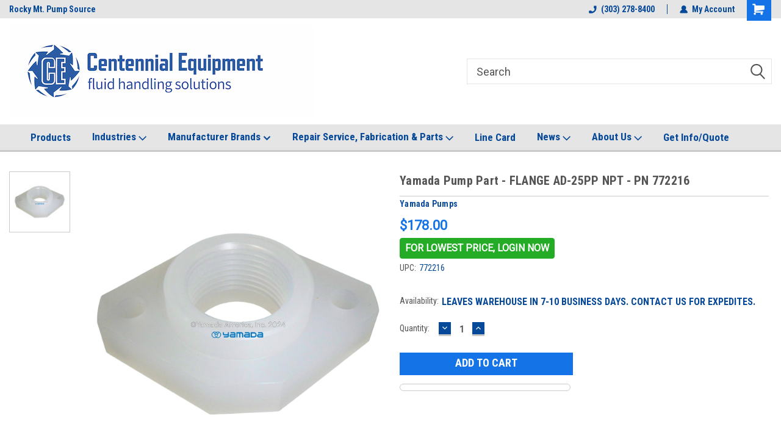

--- FILE ---
content_type: text/html; charset=UTF-8
request_url: https://centennialequipment.com/yamada-pump-part-flange-ad-25pp-npt-pn-772216/
body_size: 32969
content:
<!DOCTYPE html>
<html class="no-js" lang="en">
<head>
    <title>Yamada Pump Part - FLANGE AD-25PP NPT - PN 772216</title>
    <link rel="dns-prefetch preconnect" href="https://cdn11.bigcommerce.com/s-2apcgz5zer" crossorigin><link rel="dns-prefetch preconnect" href="https://fonts.googleapis.com/" crossorigin><link rel="dns-prefetch preconnect" href="https://fonts.gstatic.com/" crossorigin>
    <meta property="product:price:amount" content="178" /><meta property="product:price:currency" content="USD" /><meta property="og:url" content="https://centennialequipment.com/yamada-pump-part-flange-ad-25pp-npt-pn-772216/" /><meta property="og:site_name" content="Centennial Equipment" /><meta name="keywords" content="Yamada Pump Part - FLANGE AD-25PP NPT - PN 772216"><meta name="description" content="Yamada Pump Part - FLANGE AD-25PP NPT - PN 772216"><link rel='canonical' href='https://centennialequipment.com/yamada-pump-part-flange-ad-25pp-npt-pn-772216/' /><meta name='platform' content='bigcommerce.stencil' /><meta property="og:type" content="product" />
<meta property="og:title" content="Yamada Pump Part - FLANGE AD-25PP NPT - PN 772216" />
<meta property="og:description" content="Yamada Pump Part - FLANGE AD-25PP NPT - PN 772216" />
<meta property="og:image" content="https://cdn11.bigcommerce.com/s-2apcgz5zer/products/3569/images/13252/Yamada-pump-part-772216__46616.1758475273.386.513.jpg?c=1" />
<meta property="pinterest:richpins" content="disabled" />
    
     
    <link href="https://cdn11.bigcommerce.com/s-2apcgz5zer/product_images/centennial-equipment-favicon-logo.png?t=1626901727" rel="shortcut icon">
    <meta name="viewport" content="width=device-width, initial-scale=1, maximum-scale=1">
    <script>
        // Change document class from no-js to js so we can detect this in css
        document.documentElement.className = document.documentElement.className.replace('no-js', 'js');
    </script>
    <script async src="https://cdn11.bigcommerce.com/s-2apcgz5zer/stencil/3ed5de60-7f68-013e-c9f5-0623d08e6b90/e/8ca2cd00-cefa-013e-e586-4ea0a5dcd80a/dist/theme-bundle.head_async.js"></script>
    <link href="https://fonts.googleapis.com/css?family=Roboto+Condensed:400,700%7CRoboto:400,300&display=block" rel="stylesheet">
    <link data-stencil-stylesheet href="https://cdn11.bigcommerce.com/s-2apcgz5zer/stencil/3ed5de60-7f68-013e-c9f5-0623d08e6b90/e/8ca2cd00-cefa-013e-e586-4ea0a5dcd80a/css/theme-bc5cb8f0-d46d-013e-4d1f-26d149433510.css" rel="stylesheet">
    <!-- Start Tracking Code for analytics_googleanalytics4 -->

<script data-cfasync="false" src="https://cdn11.bigcommerce.com/shared/js/google_analytics4_bodl_subscribers-358423becf5d870b8b603a81de597c10f6bc7699.js" integrity="sha256-gtOfJ3Avc1pEE/hx6SKj/96cca7JvfqllWA9FTQJyfI=" crossorigin="anonymous"></script>
<script data-cfasync="false">
  (function () {
    window.dataLayer = window.dataLayer || [];

    function gtag(){
        dataLayer.push(arguments);
    }

    function initGA4(event) {
         function setupGtag() {
            function configureGtag() {
                gtag('js', new Date());
                gtag('set', 'developer_id.dMjk3Nj', true);
                gtag('config', 'G-E4QQZF0XLZ');
            }

            var script = document.createElement('script');

            script.src = 'https://www.googletagmanager.com/gtag/js?id=G-E4QQZF0XLZ';
            script.async = true;
            script.onload = configureGtag;

            document.head.appendChild(script);
        }

        setupGtag();

        if (typeof subscribeOnBodlEvents === 'function') {
            subscribeOnBodlEvents('G-E4QQZF0XLZ', false);
        }

        window.removeEventListener(event.type, initGA4);
    }

    

    var eventName = document.readyState === 'complete' ? 'consentScriptsLoaded' : 'DOMContentLoaded';
    window.addEventListener(eventName, initGA4, false);
  })()
</script>

<!-- End Tracking Code for analytics_googleanalytics4 -->

<!-- Start Tracking Code for analytics_siteverification -->

<meta name="google-site-verification" content="zBmIxB0Zye1dORgrTHTcbP_M_VYzRZyDxJy7X-d4COQ" />


<!-- End Tracking Code for analytics_siteverification -->


<script type="text/javascript" src="https://checkout-sdk.bigcommerce.com/v1/loader.js" defer ></script>
<script src="https://www.google.com/recaptcha/api.js" async defer></script>
<script type="text/javascript">
var BCData = {"product_attributes":{"sku":null,"upc":"772216","mpn":"772216","gtin":null,"weight":null,"base":true,"image":null,"price":{"without_tax":{"formatted":"$178.00","value":178,"currency":"USD"},"tax_label":"Tax"},"stock":null,"instock":true,"stock_message":null,"purchasable":true,"purchasing_message":null,"call_for_price_message":null}};
</script>
<!--Microsoft UET-->
<script>(function(w,d,t,r,u){var f,n,i;w[u]=w[u]||[],f=function(){var o={ti:"97007541", enableAutoSpaTracking: true};o.q=w[u],w[u]=new UET(o),w[u].push("pageLoad")},n=d.createElement(t),n.src=r,n.async=1,n.onload=n.onreadystatechange=function(){var s=this.readyState;s&&s!=="loaded"&&s!=="complete"||(f(),n.onload=n.onreadystatechange=null)},i=d.getElementsByTagName(t)[0],i.parentNode.insertBefore(n,i)})(window,document,"script","//bat.bing.com/bat.js","uetq");</script>



<script>  
   window.uetq = window.uetq || [];  
   window.uetq.push('event', '');
</script>
<!--END Microsoft UET--><!--Microsoft Conversion-->
<script>
  (function(w,d,t,r,u)
  {
    var f,n,i;
    w[u]=w[u]||[],f=function()
    {
      var o={ti:"97007541"}; 
      o.q=w[u],w[u]=new UET(o),w[u].push("pageLoad") 
    },
    n=d.createElement(t),n.src=r,n.async=1,n.onload=n.onreadystatechange=function()
    {
      var s=this.readyState;
      s&&s!=="loaded"&&s!=="complete"||(f(),n.onload=n.onreadystatechange=null)
    },
    i=d.getElementsByTagName(t)[0],i.parentNode.insertBefore(n,i)
  })
  (window,document,"script","//bat.bing.com/bat.js","uetq");
</script>
<script>  
   window.uetq = window.uetq || [];  
   window.uetq.push('event', ''); 
</script>
<!--END Microsoft Conversion--><script type="text/javascript">
    (function(c,l,a,r,i,t,y){
        c[a]=c[a]||function(){(c[a].q=c[a].q||[]).push(arguments)};
        t=l.createElement(r);t.async=1;t.src="https://www.clarity.ms/tag/"+i;
        y=l.getElementsByTagName(r)[0];y.parentNode.insertBefore(t,y);
    })(window, document, "clarity", "script", "qo7j59fme8");
</script>
<!-- Google adwords tag (gtag.js) -->
<script async src="https://www.googletagmanager.com/gtag/js?id=AW-970206444"></script>
<script>
  window.dataLayer = window.dataLayer || [];
  function gtag(){dataLayer.push(arguments);}
  gtag('js', new Date());

  gtag('config', 'AW-970206444');
</script>
<script id='pixel-script-poptin' src='https://cdn.popt.in/pixel.js?id=4305e14861660' async='true'></script><script>
(function() {
    // 1. Map your specific field IDs from Cornerstone theme
    const fieldIds = {
        address: 'FormField_8',
        city: 'FormField_10',
        country: 'FormField_11',
        state: 'FormField_12',
        zip: 'FormField_13'
    };

    // 2. Monitor for the form fields (Universal detection)
    const initInterval = setInterval(function() {
        const addressContainer = document.getElementById(fieldIds.address);
        
        if (addressContainer && addressContainer.querySelector('input')) {
            console.log("BC Google Places: Address form detected. Initializing with Safari fixes...");
            clearInterval(initInterval);
            loadGoogleLibrary();
        }
    }, 500);

    // Safety timeout to stop checking after 10 seconds
    setTimeout(() => clearInterval(initInterval), 10000);

    function loadGoogleLibrary() {
        if (typeof google === 'undefined') {
            const script = document.createElement('script');
            // Ensure YOUR_API_KEY is replaced with your actual key
            script.src = "https://maps.googleapis.com/maps/api/js?key=AIzaSyD-P-vh-b1VbsnY8ZmrQjf-SMTrpCQe7bU&libraries=places&callback=setupAutocomplete";
            script.async = true;
            document.head.appendChild(script);
        } else {
            window.setupAutocomplete();
        }
    }

    window.setupAutocomplete = function() {
        const container = document.getElementById(fieldIds.address);
        const addressInput = container.querySelector('input');
        
        // 3. Safari/iOS Mobile Fixes
        // 'one-time-code' tricks Safari into not showing its own address AutoFill overlay
        addressInput.setAttribute('autocomplete', 'one-time-code');
        addressInput.setAttribute('autocorrect', 'off');
        addressInput.placeholder = "Enter address"; 

        const autocomplete = new google.maps.places.Autocomplete(addressInput, {
            types: ['address'],
            fields: ['address_components']
        });

        // Ensure Safari doesn't re-enable AutoFill on focus
        addressInput.addEventListener('focus', function() {
            this.setAttribute('autocomplete', 'one-time-code');
        });

        // Fix for iOS "Ghost Taps": Ensures the first tap on a suggestion works
        setTimeout(() => {
            const pacContainer = document.querySelector('.pac-container');
            if (pacContainer) {
                pacContainer.setAttribute('data-tap-disabled', 'true');
            }
        }, 500);

        console.log("BC Google Places: Autocomplete successfully attached.");

        autocomplete.addListener('place_changed', function() {
            const place = autocomplete.getPlace();
            
            // Exit if the user didn't select an actual suggestion
            if (!place || !place.address_components) return;

            let streetNumber = '', streetName = '', city = '', state = '', zip = '', country = '';

            place.address_components.forEach(c => {
                const type = c.types[0];
                if (type === 'street_number') streetNumber = c.long_name;
                if (type === 'route') streetName = c.long_name;
                if (type === 'locality') city = c.long_name;
                if (type === 'administrative_area_level_1') state = c;
                if (type === 'postal_code') zip = c.long_name;
                if (type === 'country') country = c.long_name;
            });

            // 4. Overwrite address and blur field (hides keyboard on mobile)
            addressInput.value = (streetNumber + ' ' + streetName).trim();
            addressInput.blur(); 

            // Fill Country
            const countryContainer = document.getElementById(fieldIds.country);
            if (countryContainer && country) {
                const countrySelect = countryContainer.querySelector('select');
                if (countrySelect) {
                    setDropdown(countrySelect, country);
                    countrySelect.dispatchEvent(new Event('change', { bubbles: true }));
                }
            }

            // Fill City and Zip
            const cityInput = document.getElementById(fieldIds.city).querySelector('input');
            const zipInput = document.getElementById(fieldIds.zip).querySelector('input');
            if (cityInput) cityInput.value = city;
            if (zipInput) zipInput.value = zip;

            // Fill State (Wait for BigCommerce AJAX refresh)
            setTimeout(() => {
                const stateContainer = document.getElementById(fieldIds.state);
                const stateField = stateContainer.querySelector('input') || stateContainer.querySelector('select');
                if (stateField && state) {
                    if (stateField.tagName === 'SELECT') {
                        setDropdown(stateField, state.long_name, state.short_name);
                    } else {
                        stateField.value = state.long_name;
                    }
                    stateField.dispatchEvent(new Event('change', { bubbles: true }));
                }
            }, 1000);
        });
    };

    function setDropdown(el, name, short) {
        for (let i = 0; i < el.options.length; i++) {
            const txt = el.options[i].text.toLowerCase();
            if (txt === name.toLowerCase() || (short && txt === short.toLowerCase())) {
                el.selectedIndex = i;
                break;
            }
        }
    }
})();
</script>
 <script data-cfasync="false" src="https://microapps.bigcommerce.com/bodl-events/1.9.4/index.js" integrity="sha256-Y0tDj1qsyiKBRibKllwV0ZJ1aFlGYaHHGl/oUFoXJ7Y=" nonce="" crossorigin="anonymous"></script>
 <script data-cfasync="false" nonce="">

 (function() {
    function decodeBase64(base64) {
       const text = atob(base64);
       const length = text.length;
       const bytes = new Uint8Array(length);
       for (let i = 0; i < length; i++) {
          bytes[i] = text.charCodeAt(i);
       }
       const decoder = new TextDecoder();
       return decoder.decode(bytes);
    }
    window.bodl = JSON.parse(decodeBase64("[base64]"));
 })()

 </script>

<script nonce="">
(function () {
    var xmlHttp = new XMLHttpRequest();

    xmlHttp.open('POST', 'https://bes.gcp.data.bigcommerce.com/nobot');
    xmlHttp.setRequestHeader('Content-Type', 'application/json');
    xmlHttp.send('{"store_id":"1001913997","timezone_offset":"-7.0","timestamp":"2026-01-28T07:51:09.97194300Z","visit_id":"ae97e7ab-47d3-49df-844c-43ed7984e57d","channel_id":1}');
})();
</script>

    
    
    
    
    
    
    
    
</head>
    <body id="body" class="product-page-layout  no-sidenav main     fourteen-forty   header-full-width   qty-box-visible">

        <!-- snippet location header -->
        <svg data-src="https://cdn11.bigcommerce.com/s-2apcgz5zer/stencil/3ed5de60-7f68-013e-c9f5-0623d08e6b90/e/8ca2cd00-cefa-013e-e586-4ea0a5dcd80a/img/icon-sprite.svg" class="icons-svg-sprite"></svg>


        
<div class="header-container header-mn sticky-header">
    
    <div class="mbl-head-stick">
        <div class="top-menu">
            <div class="content">
                <!-- NEW BUTTON TO TRIGGER MAIN NAV WHEN STICKY -->
                <!-- <div class="alt-toggle">
            <h2 class="container-header btn"><span class="down-arrrow burger-menu"><i class="burger open" aria-hidden="true"><svg><use xlink:href="#icon-Menu" /></svg></i><i class="menu close" aria-hidden="true"><svg><use xlink:href="#icon-close" /></svg></i></span></h2>
            <h2 class="container-header text"><span class="mega-shop-text"></span></h2>
          </div> -->
    
                <!-- OPTIONAL SHORT MESSAGE LINK -->
                <!-- <div class="left">
              <a class="optional-message-link" href="">Put an optional message here.</a>
            </div> -->
    
                <div class="left-top-banner">
                    <div class="bnr-slider" data-slick='{
    "arrows": false,
    "mobileFirst": true,
    "slidesToShow": 1,
    "slidesToScroll": 1,
    "dots": false,
    "autoplay": true,
    "autoplaySpeed": 3500
}'>
        <p class="banner-text">Rocky Mt. Pump Source</p>
</div>
                </div>
    
                <div class="right-top-banner full-rght cnt-none">
                    <ul class="right-main mbl-numb">
                        <li class="navUser-item left phone-number nav-br">
                            <a href="tel:(303) 278-8400">
                                <svg version="1.1" xmlns="http://www.w3.org/2000/svg" width="32" height="32" viewBox="0 0 32 32">
                                    <path
                                        d="M8.3 12.3l3-2.9c0.3-0.3 0.5-0.7 0.4-1.1l-0.9-6.7c0-0.7-0.8-1.2-1.5-1.2l-7.6 0.5c-0.3 0-0.6 0.3-0.6 0.6-1.6 8-0.6 16.7 5.9 23 6.5 6.4 15.2 7.3 23.4 5.9 0.3 0 0.6-0.3 0.6-0.7v-8c0-0.7-0.5-1.3-1.2-1.4l-6.2-0.4c-0.4 0-0.8 0.1-1.1 0.4l-3 3s-12.5 1.3-11.2-11z"
                                    ></path>
                                </svg>
                                (303) 278-8400
                            </a>
                        </li>
                    </ul>
                    <div class="right account-links">
                        <ul class="right-main">
                            <div class="rhgt-top">
                                <div class="nav-br">
                                    
 
                                </div>
                                <li class="navUser-item left phone-number nav-br">
                                    <a href="tel:(303) 278-8400">
                                        <svg version="1.1" xmlns="http://www.w3.org/2000/svg" width="32" height="32" viewBox="0 0 32 32">
                                            <path
                                                d="M8.3 12.3l3-2.9c0.3-0.3 0.5-0.7 0.4-1.1l-0.9-6.7c0-0.7-0.8-1.2-1.5-1.2l-7.6 0.5c-0.3 0-0.6 0.3-0.6 0.6-1.6 8-0.6 16.7 5.9 23 6.5 6.4 15.2 7.3 23.4 5.9 0.3 0 0.6-0.3 0.6-0.7v-8c0-0.7-0.5-1.3-1.2-1.4l-6.2-0.4c-0.4 0-0.8 0.1-1.1 0.4l-3 3s-12.5 1.3-11.2-11z"
                                            ></path>
                                        </svg>
                                        (303) 278-8400
                                    </a>
                                </li>
                                   
                                <li class="navUser-item navUser-item--account nav-br">
                                    <a class="navUser-action anct-link">
                                        <svg version="1.1" xmlns="http://www.w3.org/2000/svg" width="32" height="32" viewBox="0 0 32 32">
                                            <path
                                                d="M31.8 27.3c-1.2-5.2-4.7-9-9.5-10.8 2.5-2 4-5.2 3.4-8.7-0.6-4-4-7.3-8.2-7.8-5.7-0.6-10.6 3.8-10.6 9.3s1.4 5.5 3.5 7.2c-4.7 1.7-8.3 5.6-9.5 10.8-0.4 1.9 1.1 3.7 3.1 3.7h24.6c2 0 3.5-1.8 3.1-3.7z"
                                            ></path>
                                        </svg>
                                        <span class="anct-title">My Account</span>
                                    </a>
                                    <ul class="acnt-popup">
                                        <li>
                                            <a class="navUser-action login" href="/login.php">Login</a>
                                        </li>
                                        <li>
                                            <a class="navUser-action create" href="/login.php?action=create_account">Sign Up</a>
                                        </li>
                                    </ul>
                                </li>
                                <li class="navUser-item navUser-item--cart ">
                                    <a class="navUser-action" data-cart-preview data-dropdown="cart-preview-dropdown" data-options="align:right" href="/cart.php">
                                        <span class="navUser-item-cartLabel">
                                            <i class="cart-icon" aria-hidden="true">
                                                <svg version="1.1" xmlns="http://www.w3.org/2000/svg" width="32" height="32" viewBox="0 0 32 32">
                                                    <path
                                                        d="M29.9 6.2h-21.3v-1.6c0-1.4-1.2-2.6-2.6-2.6h-4.2c-0.9 0-1.6 0.7-1.6 1.7s0.7 1.7 1.7 1.7h3.4v17.1c0 1.4 1.2 2.6 2.6 2.6h19.3c0.9 0 1.7-0.7 1.7-1.7s-0.7-1.7-1.7-1.7h-18.6v-1.2l21.5-2.8c1.1-0.2 1.9-1.1 2-2.2v-7.1c0-1.2-1-2.1-2.1-2.1zM6.5 25.3c-1.6 0-2.8 1.3-2.8 2.8s1.3 2.8 2.8 2.8 2.8-1.3 2.8-2.8-1.3-2.8-2.8-2.8zM24.4 25.3c-1.6 0-2.8 1.3-2.8 2.8s1.3 2.8 2.8 2.8 2.8-1.3 2.8-2.8-1.3-2.8-2.8-2.8z"
                                                    ></path>
                                                </svg>
                                            </i>
                                        </span>
                                        <span class="countPill cart-quantity">0</span>
                                    </a>
    
                                    <div class="dropdown-menu" id="cart-preview-dropdown" data-dropdown-content aria-hidden="true"></div>
                                </li>
                            </div>
                        </ul>
                    </div>
                </div>
                <div class="clear"></div>
            </div>
        </div>
    
        <div class="header-container mbl-main full-width  full-width">
            <div class="header-padding">
                <div class="header-padding">
                    <header class="header" role="banner">
                        <a href="#" class="mobileMenu-toggle" data-mobile-menu-toggle="menu">
                            <span class="mobileMenu-toggleIcon">Toggle menu</span>
                        </a>
    
                        <div class="header-logo header-logo--left">
                            <a href="https://centennialequipment.com/">
            <img class="header-logo-image-unknown-size" src="https://cdn11.bigcommerce.com/s-2apcgz5zer/images/stencil/original/centennial_equipment_fulllogotag-headeroptimized_1634663573__24707.original.jpg" alt="Centennial Equipment" title="Centennial Equipment">
</a>
                        </div>
                         
                         <span id="menu" class="is-srOnly mbl-tgl" style="display: none !important;"></span>
                        <div class="mbl-srch-icon">
                            <svg class="search-icon"><use xlink:href="#icon-search"></use></svg>
                        </div>
                        <div class="navPages-container dsk-search-bar mbl-srchbar inside-header left-logo search-container not-sticky" data-menu>
                            <nav class="navPages">
                                <span class="srch-close">
                                    <svg version="1.1" xmlns="http://www.w3.org/2000/svg" width="32" height="32" viewBox="0 0 32 32">
                                        <path d="M0 2.6l13.4 13.4-13.4 13.3 2.6 2.6 13.4-13.4 13.4 13.4 2.6-2.6-13.4-13.4 13.4-13.4-2.6-2.5-13.4 13.4-13.3-13.4-2.7 2.6z"></path>
                                    </svg>
                                </span>
                                <div class="navPages-quickSearch right searchbar">
                                    <div class="container">
    <!-- snippet location forms_search -->
    <form class="form" action="/search.php">
        <fieldset class="form-fieldset">
            <div class="form-field">
                <label class="u-hiddenVisually" for="search_query">Search</label>
                <input class="form-input" data-search-quick name="search_query" id="search_query" data-error-message="Search field cannot be empty." placeholder="Search" autocomplete="off">
                <div class="search-icon"><svg class="header-icon search-icon" title="submit" alt="submit"><use xlink:href="#icon-search"></use></svg></div>
                <input class="button button--primary form-prefixPostfix-button--postfix" type="submit" value="">
            </div>
        </fieldset>
        <div class="clear"></div>
    </form>
    <div id="search-action-buttons" class="search-buttons-container">
      <div class="align-right">
      <!-- <a href="#" class="reset quicksearch" aria-label="reset search" role="button" style="inline-block;">
        <span class="reset" aria-hidden="true">Reset Search</span>
      </a> -->
      <a href="#" class="modal-close custom-quick-search" aria-label="Close" role="button" style="inline-block;">
        <span aria-hidden="true">&#215;</span>
      </a>
      <div class="clear"></div>
      </div>
      <div class="clear"></div>
    </div>
      <section id="quickSearch" class="quickSearchResults" data-bind="html: results">
      </section>
      <div class="clear"></div>
</div>
                                </div>
                            </nav>
                        </div>
                        <div class="navPages-container mbl-search-bar mbl-srchbar inside-header left-logo search-container not-sticky" data-menu>
                            <nav class="navPages">
                                <span class="srch-close">
                                    <svg version="1.1" xmlns="http://www.w3.org/2000/svg" width="32" height="32" viewBox="0 0 32 32">
                                        <path d="M0 2.6l13.4 13.4-13.4 13.3 2.6 2.6 13.4-13.4 13.4 13.4 2.6-2.6-13.4-13.4 13.4-13.4-2.6-2.5-13.4 13.4-13.3-13.4-2.7 2.6z"></path>
                                    </svg>
                                </span>
                                <div class="navPages-quickSearch right searchbar">
                                    <div class="container">
    <!-- snippet location forms_search -->
    <form class="form" action="/search.php">
        <fieldset class="form-fieldset">
            <div class="form-field">
                <label class="u-hiddenVisually" for="search_query">Search</label>
                <input class="form-input" data-search-quick name="search_query" id="search_query" data-error-message="Search field cannot be empty." placeholder="Search" autocomplete="off">
                <div class="search-icon"><svg class="header-icon search-icon" title="submit" alt="submit"><use xlink:href="#icon-search"></use></svg></div>
                <input class="button button--primary form-prefixPostfix-button--postfix" type="submit" value="">
            </div>
        </fieldset>
        <div class="clear"></div>
    </form>
    <div id="search-action-buttons" class="search-buttons-container">
      <div class="align-right">
      <!-- <a href="#" class="reset quicksearch" aria-label="reset search" role="button" style="inline-block;">
        <span class="reset" aria-hidden="true">Reset Search</span>
      </a> -->
      <a href="#" class="modal-close custom-quick-search" aria-label="Close" role="button" style="inline-block;">
        <span aria-hidden="true">&#215;</span>
      </a>
      <div class="clear"></div>
      </div>
      <div class="clear"></div>
    </div>
      <section id="quickSearch" class="quickSearchResults" data-bind="html: results">
      </section>
      <div class="clear"></div>
</div>
                                </div>
                            </nav>
                        </div>
                                                 <div class="clear"></div>
                        <div class="mobile-menu navPages-container" id="menu" data-menu>
                            <nav class="navPages">
    <ul class="navPages-list">
        <div class="nav-align center">
        <div class="custom-pages-nav">
            <div id="mobile-menu">
              <div class="category-menu mbl-cat">
                <h2 class="container-header mobile">Shop By Category</h2>
                    <li class="navPages-item mobile">
                        <a class="navPages-action has-subMenu" href="https://centennialequipment.com/industrial-air-handling-equipment/">
    Air Handling Equipment <i class="fa fa-chevron-down main-nav" aria-hidden="true"><svg><use xlink:href="#icon-dropdown" /></svg></i>
</a>
<div class="navPage-subMenu" id="navPages-48" aria-hidden="true" tabindex="-1">
    <ul class="navPage-subMenu-list">
            <li class="navPage-subMenu-item">
                    <a class="navPage-subMenu-action navPages-action" href="https://centennialequipment.com/gas-pressure-boosters">Gas Pressure Boosters</a>
            </li>
            <li class="navPage-subMenu-item">
                    <a class="navPage-subMenu-action navPages-action" href="https://centennialequipment.com/industrial-fans-blowers">Industrial Fans &amp; Blowers</a>
            </li>
            <li class="navPage-subMenu-item">
                    <a class="navPage-subMenu-action navPages-action" href="https://centennialequipment.com/industrial-vacuum-systems/">Industrial Vacuum Systems</a>
            </li>
    </ul>
</div>
                    </li>
                    <li class="navPages-item mobile">
                        <a class="navPages-action has-subMenu" href="https://centennialequipment.com/clean-room-micro-vacuum-tools/">
    Clean Room Tools <i class="fa fa-chevron-down main-nav" aria-hidden="true"><svg><use xlink:href="#icon-dropdown" /></svg></i>
</a>
<div class="navPage-subMenu" id="navPages-41" aria-hidden="true" tabindex="-1">
    <ul class="navPage-subMenu-list">
            <li class="navPage-subMenu-item">
                    <a class="navPage-subMenu-action navPages-action" href="https://centennialequipment.com/custom-kits/">Custom Kits</a>
            </li>
            <li class="navPage-subMenu-item">
                    <a class="navPage-subMenu-action navPages-action" href="https://centennialequipment.com/vacuum-accessories/">Vacuum Accessories</a>
            </li>
            <li class="navPage-subMenu-item">
                    <a class="navPage-subMenu-action navPages-action" href="https://centennialequipment.com/valves-tips-hoses/">Valves-Tips-Hoses</a>
            </li>
    </ul>
</div>
                    </li>
                    <li class="navPages-item mobile">
                        <a class="navPages-action" href="https://centennialequipment.com/industrial-heat-exchangers/">Heat Exchangers</a>
                    </li>
                    <li class="navPages-item mobile">
                        <a class="navPages-action" href="https://centennialequipment.com/industrial-mixers-agitators">Mixers &amp; Agitators</a>
                    </li>
                    <li class="navPages-item mobile">
                        <a class="navPages-action has-subMenu" href="https://centennialequipment.com/pumps-industrial/">
    Pumps <i class="fa fa-chevron-down main-nav" aria-hidden="true"><svg><use xlink:href="#icon-dropdown" /></svg></i>
</a>
<div class="navPage-subMenu" id="navPages-24" aria-hidden="true" tabindex="-1">
    <ul class="navPage-subMenu-list">
            <li class="navPage-subMenu-item">
                    <a class="navPage-subMenu-action navPages-action" href="https://centennialequipment.com/aodd-air-operated-diaphragm/">AODD-Air Operated Diaphragm</a>
            </li>
            <li class="navPage-subMenu-item">
                    <a class="navPage-subMenu-action navPages-action" href="https://centennialequipment.com/canned-motor-pumps">Canned Motor</a>
            </li>
            <li class="navPage-subMenu-item">
                    <a class="navPage-subMenu-action navPages-action" href="https://centennialequipment.com/industrial-centrifugal-pumps/">Centrifugal</a>
            </li>
            <li class="navPage-subMenu-item">
                    <a class="navPage-subMenu-action navPages-action" href="https://centennialequipment.com/industrial-drum-pumps/">Drum Pumps</a>
            </li>
            <li class="navPage-subMenu-item">
                    <a class="navPage-subMenu-action navPages-action" href="https://centennialequipment.com/industrial-gear-pump/">Gear Pumps</a>
            </li>
            <li class="navPage-subMenu-item">
                    <a class="navPage-subMenu-action navPages-action" href="https://centennialequipment.com/lact-pipeline-booster/">LACT Pipeline Booster</a>
            </li>
            <li class="navPage-subMenu-item">
                    <a class="navPage-subMenu-action navPages-action" href="https://centennialequipment.com/seal-less-mag-drive-pumps/">Mag Drive </a>
            </li>
            <li class="navPage-subMenu-item">
                    <a class="navPage-subMenu-action navPages-action" href="https://centennialequipment.com/industrial-metering-pumps">Metering-Dosing</a>
            </li>
            <li class="navPage-subMenu-item">
                    <a class="navPage-subMenu-action navPages-action" href="https://centennialequipment.com/regenerative-turbine-boiler-feed-pumps/">Regenerative Turbine</a>
            </li>
            <li class="navPage-subMenu-item">
                    <a class="navPage-subMenu-action navPages-action" href="https://centennialequipment.com/specialty-pumps/">Specialty Pumps</a>
            </li>
            <li class="navPage-subMenu-item">
                    <a class="navPage-subMenu-action navPages-action" href="https://centennialequipment.com/vane-pumps/">Vane Pumps</a>
            </li>
            <li class="navPage-subMenu-item">
                    <a class="navPage-subMenu-action navPages-action" href="https://centennialequipment.com/industrial-vacuum-pumps-systems/">Vacuum Pumps</a>
            </li>
    </ul>
</div>
                    </li>
                    <li class="navPages-item mobile">
                        <a class="navPages-action" href="https://centennialequipment.com/industrial-pump-accessories">Pump Accessories</a>
                    </li>
                    <li class="navPages-item mobile">
                        <a class="navPages-action has-subMenu" href="https://centennialequipment.com/industrial-pump-parts">
    Pump Parts <i class="fa fa-chevron-down main-nav" aria-hidden="true"><svg><use xlink:href="#icon-dropdown" /></svg></i>
</a>
<div class="navPage-subMenu" id="navPages-68" aria-hidden="true" tabindex="-1">
    <ul class="navPage-subMenu-list">
            <li class="navPage-subMenu-item">
                    <a class="navPage-subMenu-action navPages-action" href="https://centennialequipment.com/chem-tech-kopkits/">Chem-Tech KOPkits</a>
            </li>
            <li class="navPage-subMenu-item">
                    <a
                        class="navPage-subMenu-action navPages-action has-subMenu"
                        href="https://centennialequipment.com/march-pump-parts/">
                        March Pump Parts <i class="fa fa-chevron-down" aria-hidden="true"><svg><use xlink:href="#icon-chevron-down" /></svg></i>
                    </a>
                    <ul class="navPage-childList" id="navPages-81">
                        <li class="navPage-childList-item">
                            <a class="navPage-childList-action navPages-action" href="https://centennialequipment.com/march-pump-brackets/">March Pump Brackets</a>
                        </li>
                        <li class="navPage-childList-item">
                            <a class="navPage-childList-action navPages-action" href="https://centennialequipment.com/march-pump-bases/">March Pump Bases</a>
                        </li>
                        <li class="navPage-childList-item">
                            <a class="navPage-childList-action navPages-action" href="https://centennialequipment.com/march-pump-covers/">March Pump Covers</a>
                        </li>
                        <li class="navPage-childList-item">
                            <a class="navPage-childList-action navPages-action" href="https://centennialequipment.com/march-pump-housing/">March Pump Housing</a>
                        </li>
                        <li class="navPage-childList-item">
                            <a class="navPage-childList-action navPages-action" href="https://centennialequipment.com/march-pump-impellers/">March Pump Impellers</a>
                        </li>
                        <li class="navPage-childList-item">
                            <a class="navPage-childList-action navPages-action" href="https://centennialequipment.com/march-pump-magnet-assembly/">March Pump Magnet Assembly</a>
                        </li>
                        <li class="navPage-childList-item">
                            <a class="navPage-childList-action navPages-action" href="https://centennialequipment.com/march-pump-motors/">March Pump Motors</a>
                        </li>
                        <li class="navPage-childList-item">
                            <a class="navPage-childList-action navPages-action" href="https://centennialequipment.com/march-pump-o-rings/">March Pump O-rings</a>
                        </li>
                        <li class="navPage-childList-item">
                            <a class="navPage-childList-action navPages-action" href="https://centennialequipment.com/march-pump-repair-kits/">March Pump Repair Kits</a>
                        </li>
                        <li class="navPage-childList-item">
                            <a class="navPage-childList-action navPages-action" href="https://centennialequipment.com/march-pump-shafts/">March Pump Shafts</a>
                        </li>
                        <li class="navPage-childList-item">
                            <a class="navPage-childList-action navPages-action" href="https://centennialequipment.com/march-pump-washers/">March Pump Washers</a>
                        </li>
                    </ul>
            </li>
            <li class="navPage-subMenu-item">
                    <a class="navPage-subMenu-action navPages-action" href="https://centennialequipment.com/pulsatron-kopkits/">PULSAtron KOPkits</a>
            </li>
            <li class="navPage-subMenu-item">
                    <a
                        class="navPage-subMenu-action navPages-action has-subMenu"
                        href="https://centennialequipment.com/yamada-pump-parts/">
                        Yamada Pump Parts <i class="fa fa-chevron-down" aria-hidden="true"><svg><use xlink:href="#icon-chevron-down" /></svg></i>
                    </a>
                    <ul class="navPage-childList" id="navPages-82">
                        <li class="navPage-childList-item">
                            <a class="navPage-childList-action navPages-action" href="https://centennialequipment.com/yamada-accessories/">Yamada Accessories</a>
                        </li>
                        <li class="navPage-childList-item">
                            <a class="navPage-childList-action navPages-action" href="https://centennialequipment.com/yamada-core-component-parts/">Yamada Core Component Parts</a>
                        </li>
                        <li class="navPage-childList-item">
                            <a class="navPage-childList-action navPages-action" href="https://centennialequipment.com/yamada-diaphragms/">Yamada Diaphragms</a>
                        </li>
                        <li class="navPage-childList-item">
                            <a class="navPage-childList-action navPages-action" href="https://centennialequipment.com/yamada-fasteners-hardware/">Yamada Fasteners &amp; Hardware</a>
                        </li>
                        <li class="navPage-childList-item">
                            <a class="navPage-childList-action navPages-action" href="https://centennialequipment.com/yamada-filters-regulators/">Yamada Filters &amp; Regulators</a>
                        </li>
                        <li class="navPage-childList-item">
                            <a class="navPage-childList-action navPages-action" href="https://centennialequipment.com/yamada-fittings-connectors/">Yamada Fittings &amp; Connectors</a>
                        </li>
                        <li class="navPage-childList-item">
                            <a class="navPage-childList-action navPages-action" href="https://centennialequipment.com/yamada-kits-air-motor-reseal/">Yamada Kits - Air Motor Reseal</a>
                        </li>
                        <li class="navPage-childList-item">
                            <a class="navPage-childList-action navPages-action" href="https://centennialequipment.com/yamada-kits-drum-pump/">Yamada Kits - Drum Pump</a>
                        </li>
                        <li class="navPage-childList-item">
                            <a class="navPage-childList-action navPages-action" href="https://centennialequipment.com/yamada-kits-wet-end/">Yamada Kits - Wet End</a>
                        </li>
                        <li class="navPage-childList-item">
                            <a class="navPage-childList-action navPages-action" href="https://centennialequipment.com/yamada-manifolds/">Yamada Manifolds</a>
                        </li>
                        <li class="navPage-childList-item">
                            <a class="navPage-childList-action navPages-action" href="https://centennialequipment.com/yamada-seals-gaskets/">Yamada Seals &amp; Gaskets</a>
                        </li>
                        <li class="navPage-childList-item">
                            <a class="navPage-childList-action navPages-action" href="https://centennialequipment.com/yamada-valve-components/">Yamada Valve Components</a>
                        </li>
                    </ul>
            </li>
    </ul>
</div>
                    </li>
                    <li class="navPages-item mobile">
                        <a class="navPages-action" href="https://centennialequipment.com/industrial-tanks-pump-systems">Tanks &amp; Systems</a>
                    </li>
                    <li class="navPages-item mobile">
                        <a class="navPages-action" href="https://centennialequipment.com/overstock/">OVERSTOCK</a>
                    </li>
                    <li class="navPages-item mobile">
                        <a class="navPages-action" href="https://centennialequipment.com/industrial-extraction-equipment/">Extraction Equipment</a>
                    </li>
                    <li class="navPages-item mobile">
                        <a class="navPages-action" href="https://centennialequipment.com/municipal-water-wastewater">Municipal Water &amp; Wastewater</a>
                    </li>
                    <li class="navPages-item mobile">
                        <a class="navPages-action" href="https://centennialequipment.com/sanitary-hygienic-fda-pumps">Sanitary &amp; Hygienic</a>
                    </li>
              </div>

            <div class="brand-menu mbl-cat">
              <h2 class="container-header mobile">Shop By Brand</h2>
                <li class="navPages-item mobile">
                  <a class="navPages-action" href="https://centennialequipment.com/yamada-aodd-pumps/">Yamada Pumps</a>
                </li>
                <li class="navPages-item mobile">
                  <a class="navPages-action" href="https://centennialequipment.com/pulsatron-diaphragm-metering-pumps">Pulsatron Metering Pumps</a>
                </li>
                <li class="navPages-item mobile">
                  <a class="navPages-action" href="https://centennialequipment.com/march-pumps/">March Pumps</a>
                </li>
                <li class="navPages-item mobile">
                  <a class="navPages-action" href="https://centennialequipment.com/chem-tech-diaphragm-metering-pumps/">Chem-Tech Metering Pumps</a>
                </li>
                <li class="navPages-item mobile">
                  <a class="navPages-action" href="https://centennialequipment.com/micro-clean">Micro Clean</a>
                </li>
                <li class="navPages-item mobile">
                  <a class="navPages-action" href="https://centennialequipment.com/viking-pump/">Viking Pump</a>
                </li>
                <li class="navPages-item mobile">
                  <a class="navPages-action" href="https://centennialequipment.com/pulsafeeder-engineered/">Pulsafeeder Engineered</a>
                </li>
                <li class="navPages-item mobile">
                  <a class="navPages-action" href="https://centennialequipment.com/price-pump/">Price Pump</a>
                </li>
                <li class="navPages-item mobile">
                  <a class="navPages-action" href="https://centennialequipment.com/pulsafeeder-diaphragm-pumps/">Pulsafeeder Diaphragm Pumps</a>
                </li>
                <li class="navPages-item mobile">
                  <a class="navPages-action" href="https://centennialequipment.com/spencer-turbine/">Spencer Turbine</a>
                </li>
                <li class="navPages-item mobile">
                  <a class="navPages-action" href="https://centennialequipment.com/standard-xchange/">Standard Xchange</a>
                </li>
                <li class="navPages-item mobile">
                  <a class="navPages-action" href="https://centennialequipment.com/summit-pumps/">Summit Pumps</a>
                </li>
                <li class="navPages-item mobile">
                  <a class="navPages-action" href="https://centennialequipment.com/truflo-pumps/">Truflo Pumps</a>
                </li>
                <li class="navPages-item mobile">
                  <a class="navPages-action" href="https://centennialequipment.com/aerovent-industrial-fans/">Aerovent Fans</a>
                </li>
                <li class="navPages-item mobile">
                  <a class="navPages-action" href="https://centennialequipment.com/lightnin-agitators-mixers">Lightnin Mixers</a>
                </li>
                <li class="navPages-item mobile">
                  <a class="navPages-action" href="https://centennialequipment.com/plas-tanks/">Plas-Tanks</a>
                </li>
                <li class="navPages-item mobile">
                  <a class="navPages-action" href="https://centennialequipment.com/assmann-tanks/">Assmann Tanks</a>
                </li>
                <li class="navPages-item mobile">
                  <a class="navPages-action" href="https://centennialequipment.com/philadelphia-mixing-solutions/">Philadelphia Mixing Solutions</a>
                </li>
                <li class="navPages-item mobile">
                  <a class="navPages-action" href="https://centennialequipment.com/becker-vacuum-pumps/">Becker Vacuum Pumps</a>
                </li>
                <li class="navPages-item mobile">
                  <a class="navPages-action" href="https://centennialequipment.com/lutz-drum-pumps/">Lutz Drum Pumps</a>
                </li>
                <li class="navPages-item mobile">
                  <a class="navPages-action" href="https://centennialequipment.com/micropump/">Micropump</a>
                </li>
                <li class="navPages-item mobile">
                  <a class="navPages-action" href="https://centennialequipment.com/mth-pumps/">MTH Pumps</a>
                </li>
                <li class="navPages-item mobile">
                  <a class="navPages-action" href="https://centennialequipment.com/plenty-mixers/">Plenty Mixers</a>
                </li>
                <li class="navPages-item mobile">
                  <a class="navPages-action" href="https://centennialequipment.com/quadro-liquids-high-shear-mixers/">Quadro Liquids Mixers</a>
                </li>
                <li class="navPages-item mobile">
                  <a class="navPages-action" href="https://centennialequipment.com/teikoku-usa-pumps/">Teikoku USA Pumps</a>
                </li>
                <li class="navPages-item mobile">
                  <a class="navPages-action" href="https://centennialequipment.com/vanton-pumps/">Vanton Pumps</a>
                </li>
                <li class="navPages-item mobile">
                  <a class="navPages-action" href="https://centennialequipment.com/vertiflo-pumps/">Vertiflo Pumps</a>
                </li>
                <li class="navPages-item mobile">
                  <a class="navPages-action" href="https://centennialequipment.com/viking-hygienic-wright-flow-pumps/">Viking Hygienic (Wright Flow)</a>
                </li>
                <li class="navPages-item mobile">
                  <a class="navPages-action" href="https://centennialequipment.com/wastech-controls-engineering/">Wastech Controls</a>
                </li>
                  <li class="navPages-item mobile">
                    <a class="navPages-action" href="/brands/">View all Brands</a>
                  </li>
            <div class="clear"></div>
          </div>

          </div>
          <div id="desktop-menu" class="mbl-cat mega-menu">
            <h2 class="container-header mobile">Main Menu</h2>
                <li class="navPages-item">
                    <a class="navPages-action" href="https://centennialequipment.com/products">Products</a>
                </li>
                                <li class="navPages-item">
                    <a class="navPages-action has-subMenu" href="https://centennialequipment.com/industries-applications-recommended-pumps-mixers-and-tanks/">
    Industries <i class="fa fa-chevron-down main-nav" aria-hidden="true"><svg><use xlink:href="#icon-dropdown" /></svg></i>
</a>
<div class="navPage-subMenu" id="navPages-" aria-hidden="true" tabindex="-1">
    <ul class="navPage-subMenu-list">
            <li class="navPage-subMenu-item">
                    <a class="navPage-subMenu-action navPages-action" href="https://centennialequipment.com/industry-agriculture-pumps-tanks-mixers">Agriculture</a>
            </li>
            <li class="navPage-subMenu-item">
                    <a class="navPage-subMenu-action navPages-action" href="https://centennialequipment.com/industry-manufacturing-pumps-tanks-mixers">Manufacturing</a>
            </li>
            <li class="navPage-subMenu-item">
                    <a class="navPage-subMenu-action navPages-action" href="https://centennialequipment.com/industry-mining-pumps-tanks-mixers">Mining</a>
            </li>
            <li class="navPage-subMenu-item">
                    <a class="navPage-subMenu-action navPages-action" href="https://centennialequipment.com/industry-medical-pharmaceutical-pumps-tanks-mixers">Medical</a>
            </li>
            <li class="navPage-subMenu-item">
                    <a class="navPage-subMenu-action navPages-action" href="https://centennialequipment.com/industry-power-utilities-pumps-mixers-tanks">Power</a>
            </li>
            <li class="navPage-subMenu-item">
                    <a class="navPage-subMenu-action navPages-action" href="https://centennialequipment.com/industry-transportation-aerospace-pumps-tanks-mixers">Transportation</a>
            </li>
            <li class="navPage-subMenu-item">
                    <a class="navPage-subMenu-action navPages-action" href="https://centennialequipment.com/industry-chemical-pumps-mixers-tanks">Chemical</a>
            </li>
            <li class="navPage-subMenu-item">
                    <a class="navPage-subMenu-action navPages-action" href="https://centennialequipment.com/industry-oil-gas-petrochemical-pumps-mixers-tanks">Oil &amp; Gas</a>
            </li>
            <li class="navPage-subMenu-item">
                    <a class="navPage-subMenu-action navPages-action" href="https://centennialequipment.com/industry-food-beverage-pumps-mixers-tanks/"> Food &amp; Beverage</a>
            </li>
            <li class="navPage-subMenu-item">
                    <a class="navPage-subMenu-action navPages-action" href="https://centennialequipment.com/industry-wastewater-pumps-mixers-tanks-industrial-commercial-municipal">Wastewater</a>
            </li>
            <li class="navPage-subMenu-item">
                    <a class="navPage-subMenu-action navPages-action" href="https://centennialequipment.com/industry-water-pumps-mixers-tanks-industrial-commercial-municipal">Water</a>
            </li>
    </ul>
</div>
                </li>
                                    <li class="navPages-item custom-brand-menu">
    <a class="navPages-action has-subMenu" href="/brands/">
        Manufacturer Brands <i class="fa fa-chevron-down main-nav" aria-hidden="true"><svg><use xlink:href="#icon-chevron-down" /></svg></i>
    </a>

    <div class="navPage-subMenu custom-brand-menu-dropdown">
        <ul class="navPage-subMenu-list">
            <li class="navPage-subMenu-item">
                <a class="navPage-subMenu-action navPages-action" href="/aerovent-industrial-fans">Aerovent Fans</a>
            </li>
            <li class="navPage-subMenu-item">
                <a class="navPage-subMenu-action navPages-action" href="/assmann-tanks">Assmann Tanks</a>
            </li>
            <li class="navPage-subMenu-item">
                <a class="navPage-subMenu-action navPages-action" href="/becker-vacuum-pumps">Becker Vacuum Pumps</a>
            </li>
            <li class="navPage-subMenu-item">
                <a class="navPage-subMenu-action navPages-action" href="/chem-tech-diaphragm-metering-pumps/">Chem-Tech Metering Pumps</a>
            </li>
            <li class="navPage-subMenu-item">
                <a class="navPage-subMenu-action navPages-action" href="/lightnin-agitators-mixers">Lightnin Agitators & Mixers</a>
            </li>
            <li class="navPage-subMenu-item">
                <a class="navPage-subMenu-action navPages-action" href="/lutz-drum-pumps">Lutz Drum Pumps</a>
            </li>
            <li class="navPage-subMenu-item">
                <a class="navPage-subMenu-action navPages-action" href="/march-pumps/">March Pumps</a>
            </li>
            <li class="navPage-subMenu-item">
                <a class="navPage-subMenu-action navPages-action" href="/micro-clean">Micro Clean Vacuum Tools & Accessories</a>
            </li>
            <li class="navPage-subMenu-item">
                <a class="navPage-subMenu-action navPages-action" href="/micropump/">MicroPump</a>
            </li>
            <li class="navPage-subMenu-item">
                <a class="navPage-subMenu-action navPages-action" href="/mth-pumps/">MTH Pumps</a>
            </li>
            <li class="navPage-subMenu-item">
                <a class="navPage-subMenu-action navPages-action" href="/philadelphia-mixing-solutions/">Philadelphia Mixers</a>
            </li>
            <li class="navPage-subMenu-item">
                <a class="navPage-subMenu-action navPages-action" href="/plas-tanks/">Plas-Tanks</a>
            </li>
            <li class="navPage-subMenu-item">
                <a class="navPage-subMenu-action navPages-action" href="/plenty-mixers/">Plenty Mixers</a>
            </li>
            <li class="navPage-subMenu-item">
                <a class="navPage-subMenu-action navPages-action" href="/price-pump/">Price Pump</a>
            </li>
            <li class="navPage-subMenu-item">
                <a class="navPage-subMenu-action navPages-action" href="/pulsafeeder-diaphragm-pumps/">Pulsafeeder Diaphragm Pumps</a>
            </li>
            <li class="navPage-subMenu-item">
                <a class="navPage-subMenu-action navPages-action" href="/pulsatron-diaphragm-metering-pumps/">PULSAtron Diaphragm Pumps</a>
            </li>
            <li class="navPage-subMenu-item">
                <a class="navPage-subMenu-action navPages-action" href="/pulsafeeder-engineered-products/">Pulsafeeder Engineered Products</a>
            </li>
            <li class="navPage-subMenu-item">
                <a class="navPage-subMenu-action navPages-action" href="/quadro-liquids-high-shear-mixers/">Quadro Liquids Mixers</a>
            </li>
            <li class="navPage-subMenu-item">
                <a class="navPage-subMenu-action navPages-action" href="/spencer-turbine/">Spencer Turbine</a>
            </li>
            <li class="navPage-subMenu-item">
                <a class="navPage-subMenu-action navPages-action" href="/standard-xchange/">Standard Xchange Heat Exchangers</a>
            </li>
            <li class="navPage-subMenu-item">
                <a class="navPage-subMenu-action navPages-action" href="/summit-pumps/">Summit Pumps</a>
            </li>
            <li class="navPage-subMenu-item">
                <a class="navPage-subMenu-action navPages-action" href="/teikoku-usa-pumps/">Teikoku USA Pumps</a>
            </li>
            <li class="navPage-subMenu-item">
                <a class="navPage-subMenu-action navPages-action" href="/truflo-pumps">Truflo Pumps</a>
            </li>
            <li class="navPage-subMenu-item">
                <a class="navPage-subMenu-action navPages-action" href="/vanton-pumps/">Vanton Pumps</a>
            </li>
            <li class="navPage-subMenu-item">
                <a class="navPage-subMenu-action navPages-action" href="/vertiflo-pumps/">Vertiflo Pumps</a>
            </li>
            <li class="navPage-subMenu-item">
                <a class="navPage-subMenu-action navPages-action" href="/viking-pump/">Viking Pump</a>
            </li>
              <li class="navPage-subMenu-item">
                <a class="navPage-subMenu-action navPages-action" href="/viking-hygienic-wright-flow-pumps/">Viking Hygienic (Wright Flow)</a>
            </li>
            <li class="navPage-subMenu-item">
                <a class="navPage-subMenu-action navPages-action" href="/wastech-controls-engineering/">Wastech Controls</a>
            </li>
          
            <li class="navPage-subMenu-item">
                <a class="navPage-subMenu-action navPages-action" href="/yamada-aodd-pumps/">Yamada Pumps</a>
            </li>
        </ul>
    </div>
</li>



<script src="https://ajax.googleapis.com/ajax/libs/jquery/3.5.1/jquery.min.js"></script>

<script type="text/javascript">
    $(document).ready(function(){
        
        $(window).on('resize scroll onload load', function(){
            if ($(window).width() < 801) {
                $(".custom-brand-menu-dropdown .down-arrow").click(function(){
                    $(this).toggleClass("is-active");
                    $(this).siblings(".navPage-subMenu-title").toggleClass("is-open");
                    $(this).next(".navPage-childList").toggleClass("is-open");
                });    
            }
            else{
                $(".custom-brand-menu").mouseenter(function(){
                    $(this).find(".navPage-subMenu").addClass("is-open");
                });
                $(".custom-brand-menu").mouseleave(function(){
                    $(this).find(".navPage-subMenu").removeClass("is-open");
                });
            }
        });
        

        // $(".custom-brand-menu-dropdown .navPage-subMenu-list>.navPage-subMenu-item").each(function(){
        //     var a = $(this).find(".navPage-childList > .navPage-childList-item");
        //     for(var i = 0; i < a.length; i+=10){
        //         a.slice(i,i+10).wrapAll("<div class='navPage-subMenu-item-wrapper'></div>");
        //     }
        // });

    

    });
</script>
                <li class="navPages-item">
                    <a class="navPages-action has-subMenu" href="https://centennialequipment.com/repair-service-skid-fabrication-parts/">
    Repair Service, Fabrication &amp; Parts <i class="fa fa-chevron-down main-nav" aria-hidden="true"><svg><use xlink:href="#icon-dropdown" /></svg></i>
</a>
<div class="navPage-subMenu" id="navPages-" aria-hidden="true" tabindex="-1">
    <ul class="navPage-subMenu-list">
            <li class="navPage-subMenu-item">
                    <a class="navPage-subMenu-action navPages-action" href="https://centennialequipment.com/march-pump-parts-kits">March Pump Parts</a>
            </li>
            <li class="navPage-subMenu-item">
                    <a class="navPage-subMenu-action navPages-action" href="https://centennialequipment.com/pulsafeeder-pulsatron-chem-tech-kopkits/">Pulsafeeder PULSAtron &amp; Chem-Tech KOPkits </a>
            </li>
            <li class="navPage-subMenu-item">
                    <a class="navPage-subMenu-action navPages-action" href="https://centennialequipment.com/viking-pump-parts-accessories/">Viking Pump Parts &amp; Accessories</a>
            </li>
            <li class="navPage-subMenu-item">
                    <a class="navPage-subMenu-action navPages-action" href="https://centennialequipment.com/yamada-pump-parts-kits">Yamada Pump Parts</a>
            </li>
    </ul>
</div>
                </li>
                                <li class="navPages-item">
                    <a class="navPages-action" href="/content/Centennial-Equipment-Line-Card-Dec2023.pdf">Line Card</a>
                </li>
                                <li class="navPages-item">
                    <a class="navPages-action has-subMenu" href="https://centennialequipment.com/articles-news/">
    News <i class="fa fa-chevron-down main-nav" aria-hidden="true"><svg><use xlink:href="#icon-dropdown" /></svg></i>
</a>
<div class="navPage-subMenu" id="navPages-" aria-hidden="true" tabindex="-1">
    <ul class="navPage-subMenu-list">
            <li class="navPage-subMenu-item">
                    <a class="navPage-subMenu-action navPages-action" href="https://centennialequipment.com/articles-news/">Articles</a>
            </li>
            <li class="navPage-subMenu-item">
                    <a class="navPage-subMenu-action navPages-action" href="https://centennialequipment.com/email-newsletter/">Email Newsletter</a>
            </li>
            <li class="navPage-subMenu-item">
                    <a class="navPage-subMenu-action navPages-action" href="https://centennialequipment.com/linkedin/">LinkedIn</a>
            </li>
    </ul>
</div>
                </li>
                                <li class="navPages-item">
                    <a class="navPages-action has-subMenu" href="https://centennialequipment.com/about-us/">
    About Us <i class="fa fa-chevron-down main-nav" aria-hidden="true"><svg><use xlink:href="#icon-dropdown" /></svg></i>
</a>
<div class="navPage-subMenu" id="navPages-" aria-hidden="true" tabindex="-1">
    <ul class="navPage-subMenu-list">
            <li class="navPage-subMenu-item">
                    <a class="navPage-subMenu-action navPages-action" href="https://centennialequipment.com/customer-reviews-and-testimonials/">Customer Reviews and Testimonials</a>
            </li>
    </ul>
</div>
                </li>
                                <li class="navPages-item">
                    <a class="navPages-action" href="https://centennialequipment.com/get-info-quote/">Get Info/Quote</a>
                </li>
                          </div>
        </div>
        <div class="currency-converter">
        </div>
        <div class="mbl-social">
                <h5 class="footer-info-heading">Connect with Us:</h5>
    <ul class="socialLinks socialLinks--alt">
            <li class="socialLinks-item">
                    <a class="icon icon--linkedin" href="https://www.linkedin.com/company/centennial-equipment-co-inc/" target="_blank">
                        <svg><use xlink:href="#icon-linkedin" /></svg>
                    </a>
            </li>
            <li class="socialLinks-item">
                    <a class="icon icon--youtube" href="https://www.youtube.com/channel/UC_ikCYlSXoSPsUWPXRxo3cQ" target="_blank">
                        <svg><use xlink:href="#icon-youtube" /></svg>
                    </a>
            </li>
    </ul>
        </div>
    </ul>
    <ul class="navPages-list navPages-list--user">
        <li class="navPages-item">
            <a class="navPages-action" href="/giftcertificates.php">Gift Certificates</a>
        </li>
            <li class="navPages-item">
                <a class="navPages-action" href="/login.php">Login</a> or <a class="navPages-action" href="/login.php?action=create_account">Sign Up</a>
            </li>
    </ul>
</nav>
                        </div>
                    </header>
                </div>
            </div>
        </div>
    </div>
    

<div class="main-nav-container full-width ">
  <div class="navPages-container main-nav" id="menu" data-menu>
        <nav class="navPages">
    <ul class="navPages-list">
        <div class="nav-align center">
        <div class="custom-pages-nav">
            <div id="mobile-menu">
              <div class="category-menu mbl-cat">
                <h2 class="container-header mobile">Shop By Category</h2>
                    <li class="navPages-item mobile">
                        <a class="navPages-action has-subMenu" href="https://centennialequipment.com/industrial-air-handling-equipment/">
    Air Handling Equipment <i class="fa fa-chevron-down main-nav" aria-hidden="true"><svg><use xlink:href="#icon-dropdown" /></svg></i>
</a>
<div class="navPage-subMenu" id="navPages-48" aria-hidden="true" tabindex="-1">
    <ul class="navPage-subMenu-list">
            <li class="navPage-subMenu-item">
                    <a class="navPage-subMenu-action navPages-action" href="https://centennialequipment.com/gas-pressure-boosters">Gas Pressure Boosters</a>
            </li>
            <li class="navPage-subMenu-item">
                    <a class="navPage-subMenu-action navPages-action" href="https://centennialequipment.com/industrial-fans-blowers">Industrial Fans &amp; Blowers</a>
            </li>
            <li class="navPage-subMenu-item">
                    <a class="navPage-subMenu-action navPages-action" href="https://centennialequipment.com/industrial-vacuum-systems/">Industrial Vacuum Systems</a>
            </li>
    </ul>
</div>
                    </li>
                    <li class="navPages-item mobile">
                        <a class="navPages-action has-subMenu" href="https://centennialequipment.com/clean-room-micro-vacuum-tools/">
    Clean Room Tools <i class="fa fa-chevron-down main-nav" aria-hidden="true"><svg><use xlink:href="#icon-dropdown" /></svg></i>
</a>
<div class="navPage-subMenu" id="navPages-41" aria-hidden="true" tabindex="-1">
    <ul class="navPage-subMenu-list">
            <li class="navPage-subMenu-item">
                    <a class="navPage-subMenu-action navPages-action" href="https://centennialequipment.com/custom-kits/">Custom Kits</a>
            </li>
            <li class="navPage-subMenu-item">
                    <a class="navPage-subMenu-action navPages-action" href="https://centennialequipment.com/vacuum-accessories/">Vacuum Accessories</a>
            </li>
            <li class="navPage-subMenu-item">
                    <a class="navPage-subMenu-action navPages-action" href="https://centennialequipment.com/valves-tips-hoses/">Valves-Tips-Hoses</a>
            </li>
    </ul>
</div>
                    </li>
                    <li class="navPages-item mobile">
                        <a class="navPages-action" href="https://centennialequipment.com/industrial-heat-exchangers/">Heat Exchangers</a>
                    </li>
                    <li class="navPages-item mobile">
                        <a class="navPages-action" href="https://centennialequipment.com/industrial-mixers-agitators">Mixers &amp; Agitators</a>
                    </li>
                    <li class="navPages-item mobile">
                        <a class="navPages-action has-subMenu" href="https://centennialequipment.com/pumps-industrial/">
    Pumps <i class="fa fa-chevron-down main-nav" aria-hidden="true"><svg><use xlink:href="#icon-dropdown" /></svg></i>
</a>
<div class="navPage-subMenu" id="navPages-24" aria-hidden="true" tabindex="-1">
    <ul class="navPage-subMenu-list">
            <li class="navPage-subMenu-item">
                    <a class="navPage-subMenu-action navPages-action" href="https://centennialequipment.com/aodd-air-operated-diaphragm/">AODD-Air Operated Diaphragm</a>
            </li>
            <li class="navPage-subMenu-item">
                    <a class="navPage-subMenu-action navPages-action" href="https://centennialequipment.com/canned-motor-pumps">Canned Motor</a>
            </li>
            <li class="navPage-subMenu-item">
                    <a class="navPage-subMenu-action navPages-action" href="https://centennialequipment.com/industrial-centrifugal-pumps/">Centrifugal</a>
            </li>
            <li class="navPage-subMenu-item">
                    <a class="navPage-subMenu-action navPages-action" href="https://centennialequipment.com/industrial-drum-pumps/">Drum Pumps</a>
            </li>
            <li class="navPage-subMenu-item">
                    <a class="navPage-subMenu-action navPages-action" href="https://centennialequipment.com/industrial-gear-pump/">Gear Pumps</a>
            </li>
            <li class="navPage-subMenu-item">
                    <a class="navPage-subMenu-action navPages-action" href="https://centennialequipment.com/lact-pipeline-booster/">LACT Pipeline Booster</a>
            </li>
            <li class="navPage-subMenu-item">
                    <a class="navPage-subMenu-action navPages-action" href="https://centennialequipment.com/seal-less-mag-drive-pumps/">Mag Drive </a>
            </li>
            <li class="navPage-subMenu-item">
                    <a class="navPage-subMenu-action navPages-action" href="https://centennialequipment.com/industrial-metering-pumps">Metering-Dosing</a>
            </li>
            <li class="navPage-subMenu-item">
                    <a class="navPage-subMenu-action navPages-action" href="https://centennialequipment.com/regenerative-turbine-boiler-feed-pumps/">Regenerative Turbine</a>
            </li>
            <li class="navPage-subMenu-item">
                    <a class="navPage-subMenu-action navPages-action" href="https://centennialequipment.com/specialty-pumps/">Specialty Pumps</a>
            </li>
            <li class="navPage-subMenu-item">
                    <a class="navPage-subMenu-action navPages-action" href="https://centennialequipment.com/vane-pumps/">Vane Pumps</a>
            </li>
            <li class="navPage-subMenu-item">
                    <a class="navPage-subMenu-action navPages-action" href="https://centennialequipment.com/industrial-vacuum-pumps-systems/">Vacuum Pumps</a>
            </li>
    </ul>
</div>
                    </li>
                    <li class="navPages-item mobile">
                        <a class="navPages-action" href="https://centennialequipment.com/industrial-pump-accessories">Pump Accessories</a>
                    </li>
                    <li class="navPages-item mobile">
                        <a class="navPages-action has-subMenu" href="https://centennialequipment.com/industrial-pump-parts">
    Pump Parts <i class="fa fa-chevron-down main-nav" aria-hidden="true"><svg><use xlink:href="#icon-dropdown" /></svg></i>
</a>
<div class="navPage-subMenu" id="navPages-68" aria-hidden="true" tabindex="-1">
    <ul class="navPage-subMenu-list">
            <li class="navPage-subMenu-item">
                    <a class="navPage-subMenu-action navPages-action" href="https://centennialequipment.com/chem-tech-kopkits/">Chem-Tech KOPkits</a>
            </li>
            <li class="navPage-subMenu-item">
                    <a
                        class="navPage-subMenu-action navPages-action has-subMenu"
                        href="https://centennialequipment.com/march-pump-parts/">
                        March Pump Parts <i class="fa fa-chevron-down" aria-hidden="true"><svg><use xlink:href="#icon-chevron-down" /></svg></i>
                    </a>
                    <ul class="navPage-childList" id="navPages-81">
                        <li class="navPage-childList-item">
                            <a class="navPage-childList-action navPages-action" href="https://centennialequipment.com/march-pump-brackets/">March Pump Brackets</a>
                        </li>
                        <li class="navPage-childList-item">
                            <a class="navPage-childList-action navPages-action" href="https://centennialequipment.com/march-pump-bases/">March Pump Bases</a>
                        </li>
                        <li class="navPage-childList-item">
                            <a class="navPage-childList-action navPages-action" href="https://centennialequipment.com/march-pump-covers/">March Pump Covers</a>
                        </li>
                        <li class="navPage-childList-item">
                            <a class="navPage-childList-action navPages-action" href="https://centennialequipment.com/march-pump-housing/">March Pump Housing</a>
                        </li>
                        <li class="navPage-childList-item">
                            <a class="navPage-childList-action navPages-action" href="https://centennialequipment.com/march-pump-impellers/">March Pump Impellers</a>
                        </li>
                        <li class="navPage-childList-item">
                            <a class="navPage-childList-action navPages-action" href="https://centennialequipment.com/march-pump-magnet-assembly/">March Pump Magnet Assembly</a>
                        </li>
                        <li class="navPage-childList-item">
                            <a class="navPage-childList-action navPages-action" href="https://centennialequipment.com/march-pump-motors/">March Pump Motors</a>
                        </li>
                        <li class="navPage-childList-item">
                            <a class="navPage-childList-action navPages-action" href="https://centennialequipment.com/march-pump-o-rings/">March Pump O-rings</a>
                        </li>
                        <li class="navPage-childList-item">
                            <a class="navPage-childList-action navPages-action" href="https://centennialequipment.com/march-pump-repair-kits/">March Pump Repair Kits</a>
                        </li>
                        <li class="navPage-childList-item">
                            <a class="navPage-childList-action navPages-action" href="https://centennialequipment.com/march-pump-shafts/">March Pump Shafts</a>
                        </li>
                        <li class="navPage-childList-item">
                            <a class="navPage-childList-action navPages-action" href="https://centennialequipment.com/march-pump-washers/">March Pump Washers</a>
                        </li>
                    </ul>
            </li>
            <li class="navPage-subMenu-item">
                    <a class="navPage-subMenu-action navPages-action" href="https://centennialequipment.com/pulsatron-kopkits/">PULSAtron KOPkits</a>
            </li>
            <li class="navPage-subMenu-item">
                    <a
                        class="navPage-subMenu-action navPages-action has-subMenu"
                        href="https://centennialequipment.com/yamada-pump-parts/">
                        Yamada Pump Parts <i class="fa fa-chevron-down" aria-hidden="true"><svg><use xlink:href="#icon-chevron-down" /></svg></i>
                    </a>
                    <ul class="navPage-childList" id="navPages-82">
                        <li class="navPage-childList-item">
                            <a class="navPage-childList-action navPages-action" href="https://centennialequipment.com/yamada-accessories/">Yamada Accessories</a>
                        </li>
                        <li class="navPage-childList-item">
                            <a class="navPage-childList-action navPages-action" href="https://centennialequipment.com/yamada-core-component-parts/">Yamada Core Component Parts</a>
                        </li>
                        <li class="navPage-childList-item">
                            <a class="navPage-childList-action navPages-action" href="https://centennialequipment.com/yamada-diaphragms/">Yamada Diaphragms</a>
                        </li>
                        <li class="navPage-childList-item">
                            <a class="navPage-childList-action navPages-action" href="https://centennialequipment.com/yamada-fasteners-hardware/">Yamada Fasteners &amp; Hardware</a>
                        </li>
                        <li class="navPage-childList-item">
                            <a class="navPage-childList-action navPages-action" href="https://centennialequipment.com/yamada-filters-regulators/">Yamada Filters &amp; Regulators</a>
                        </li>
                        <li class="navPage-childList-item">
                            <a class="navPage-childList-action navPages-action" href="https://centennialequipment.com/yamada-fittings-connectors/">Yamada Fittings &amp; Connectors</a>
                        </li>
                        <li class="navPage-childList-item">
                            <a class="navPage-childList-action navPages-action" href="https://centennialequipment.com/yamada-kits-air-motor-reseal/">Yamada Kits - Air Motor Reseal</a>
                        </li>
                        <li class="navPage-childList-item">
                            <a class="navPage-childList-action navPages-action" href="https://centennialequipment.com/yamada-kits-drum-pump/">Yamada Kits - Drum Pump</a>
                        </li>
                        <li class="navPage-childList-item">
                            <a class="navPage-childList-action navPages-action" href="https://centennialequipment.com/yamada-kits-wet-end/">Yamada Kits - Wet End</a>
                        </li>
                        <li class="navPage-childList-item">
                            <a class="navPage-childList-action navPages-action" href="https://centennialequipment.com/yamada-manifolds/">Yamada Manifolds</a>
                        </li>
                        <li class="navPage-childList-item">
                            <a class="navPage-childList-action navPages-action" href="https://centennialequipment.com/yamada-seals-gaskets/">Yamada Seals &amp; Gaskets</a>
                        </li>
                        <li class="navPage-childList-item">
                            <a class="navPage-childList-action navPages-action" href="https://centennialequipment.com/yamada-valve-components/">Yamada Valve Components</a>
                        </li>
                    </ul>
            </li>
    </ul>
</div>
                    </li>
                    <li class="navPages-item mobile">
                        <a class="navPages-action" href="https://centennialequipment.com/industrial-tanks-pump-systems">Tanks &amp; Systems</a>
                    </li>
                    <li class="navPages-item mobile">
                        <a class="navPages-action" href="https://centennialequipment.com/overstock/">OVERSTOCK</a>
                    </li>
                    <li class="navPages-item mobile">
                        <a class="navPages-action" href="https://centennialequipment.com/industrial-extraction-equipment/">Extraction Equipment</a>
                    </li>
                    <li class="navPages-item mobile">
                        <a class="navPages-action" href="https://centennialequipment.com/municipal-water-wastewater">Municipal Water &amp; Wastewater</a>
                    </li>
                    <li class="navPages-item mobile">
                        <a class="navPages-action" href="https://centennialequipment.com/sanitary-hygienic-fda-pumps">Sanitary &amp; Hygienic</a>
                    </li>
              </div>

            <div class="brand-menu mbl-cat">
              <h2 class="container-header mobile">Shop By Brand</h2>
                <li class="navPages-item mobile">
                  <a class="navPages-action" href="https://centennialequipment.com/yamada-aodd-pumps/">Yamada Pumps</a>
                </li>
                <li class="navPages-item mobile">
                  <a class="navPages-action" href="https://centennialequipment.com/pulsatron-diaphragm-metering-pumps">Pulsatron Metering Pumps</a>
                </li>
                <li class="navPages-item mobile">
                  <a class="navPages-action" href="https://centennialequipment.com/march-pumps/">March Pumps</a>
                </li>
                <li class="navPages-item mobile">
                  <a class="navPages-action" href="https://centennialequipment.com/chem-tech-diaphragm-metering-pumps/">Chem-Tech Metering Pumps</a>
                </li>
                <li class="navPages-item mobile">
                  <a class="navPages-action" href="https://centennialequipment.com/micro-clean">Micro Clean</a>
                </li>
                <li class="navPages-item mobile">
                  <a class="navPages-action" href="https://centennialequipment.com/viking-pump/">Viking Pump</a>
                </li>
                <li class="navPages-item mobile">
                  <a class="navPages-action" href="https://centennialequipment.com/pulsafeeder-engineered/">Pulsafeeder Engineered</a>
                </li>
                <li class="navPages-item mobile">
                  <a class="navPages-action" href="https://centennialequipment.com/price-pump/">Price Pump</a>
                </li>
                <li class="navPages-item mobile">
                  <a class="navPages-action" href="https://centennialequipment.com/pulsafeeder-diaphragm-pumps/">Pulsafeeder Diaphragm Pumps</a>
                </li>
                <li class="navPages-item mobile">
                  <a class="navPages-action" href="https://centennialequipment.com/spencer-turbine/">Spencer Turbine</a>
                </li>
                <li class="navPages-item mobile">
                  <a class="navPages-action" href="https://centennialequipment.com/standard-xchange/">Standard Xchange</a>
                </li>
                <li class="navPages-item mobile">
                  <a class="navPages-action" href="https://centennialequipment.com/summit-pumps/">Summit Pumps</a>
                </li>
                <li class="navPages-item mobile">
                  <a class="navPages-action" href="https://centennialequipment.com/truflo-pumps/">Truflo Pumps</a>
                </li>
                <li class="navPages-item mobile">
                  <a class="navPages-action" href="https://centennialequipment.com/aerovent-industrial-fans/">Aerovent Fans</a>
                </li>
                <li class="navPages-item mobile">
                  <a class="navPages-action" href="https://centennialequipment.com/lightnin-agitators-mixers">Lightnin Mixers</a>
                </li>
                <li class="navPages-item mobile">
                  <a class="navPages-action" href="https://centennialequipment.com/plas-tanks/">Plas-Tanks</a>
                </li>
                <li class="navPages-item mobile">
                  <a class="navPages-action" href="https://centennialequipment.com/assmann-tanks/">Assmann Tanks</a>
                </li>
                <li class="navPages-item mobile">
                  <a class="navPages-action" href="https://centennialequipment.com/philadelphia-mixing-solutions/">Philadelphia Mixing Solutions</a>
                </li>
                <li class="navPages-item mobile">
                  <a class="navPages-action" href="https://centennialequipment.com/becker-vacuum-pumps/">Becker Vacuum Pumps</a>
                </li>
                <li class="navPages-item mobile">
                  <a class="navPages-action" href="https://centennialequipment.com/lutz-drum-pumps/">Lutz Drum Pumps</a>
                </li>
                <li class="navPages-item mobile">
                  <a class="navPages-action" href="https://centennialequipment.com/micropump/">Micropump</a>
                </li>
                <li class="navPages-item mobile">
                  <a class="navPages-action" href="https://centennialequipment.com/mth-pumps/">MTH Pumps</a>
                </li>
                <li class="navPages-item mobile">
                  <a class="navPages-action" href="https://centennialequipment.com/plenty-mixers/">Plenty Mixers</a>
                </li>
                <li class="navPages-item mobile">
                  <a class="navPages-action" href="https://centennialequipment.com/quadro-liquids-high-shear-mixers/">Quadro Liquids Mixers</a>
                </li>
                <li class="navPages-item mobile">
                  <a class="navPages-action" href="https://centennialequipment.com/teikoku-usa-pumps/">Teikoku USA Pumps</a>
                </li>
                <li class="navPages-item mobile">
                  <a class="navPages-action" href="https://centennialequipment.com/vanton-pumps/">Vanton Pumps</a>
                </li>
                <li class="navPages-item mobile">
                  <a class="navPages-action" href="https://centennialequipment.com/vertiflo-pumps/">Vertiflo Pumps</a>
                </li>
                <li class="navPages-item mobile">
                  <a class="navPages-action" href="https://centennialequipment.com/viking-hygienic-wright-flow-pumps/">Viking Hygienic (Wright Flow)</a>
                </li>
                <li class="navPages-item mobile">
                  <a class="navPages-action" href="https://centennialequipment.com/wastech-controls-engineering/">Wastech Controls</a>
                </li>
                  <li class="navPages-item mobile">
                    <a class="navPages-action" href="/brands/">View all Brands</a>
                  </li>
            <div class="clear"></div>
          </div>

          </div>
          <div id="desktop-menu" class="mbl-cat mega-menu">
            <h2 class="container-header mobile">Main Menu</h2>
                <li class="navPages-item">
                    <a class="navPages-action" href="https://centennialequipment.com/products">Products</a>
                </li>
                                <li class="navPages-item">
                    <a class="navPages-action has-subMenu" href="https://centennialequipment.com/industries-applications-recommended-pumps-mixers-and-tanks/">
    Industries <i class="fa fa-chevron-down main-nav" aria-hidden="true"><svg><use xlink:href="#icon-dropdown" /></svg></i>
</a>
<div class="navPage-subMenu" id="navPages-" aria-hidden="true" tabindex="-1">
    <ul class="navPage-subMenu-list">
            <li class="navPage-subMenu-item">
                    <a class="navPage-subMenu-action navPages-action" href="https://centennialequipment.com/industry-agriculture-pumps-tanks-mixers">Agriculture</a>
            </li>
            <li class="navPage-subMenu-item">
                    <a class="navPage-subMenu-action navPages-action" href="https://centennialequipment.com/industry-manufacturing-pumps-tanks-mixers">Manufacturing</a>
            </li>
            <li class="navPage-subMenu-item">
                    <a class="navPage-subMenu-action navPages-action" href="https://centennialequipment.com/industry-mining-pumps-tanks-mixers">Mining</a>
            </li>
            <li class="navPage-subMenu-item">
                    <a class="navPage-subMenu-action navPages-action" href="https://centennialequipment.com/industry-medical-pharmaceutical-pumps-tanks-mixers">Medical</a>
            </li>
            <li class="navPage-subMenu-item">
                    <a class="navPage-subMenu-action navPages-action" href="https://centennialequipment.com/industry-power-utilities-pumps-mixers-tanks">Power</a>
            </li>
            <li class="navPage-subMenu-item">
                    <a class="navPage-subMenu-action navPages-action" href="https://centennialequipment.com/industry-transportation-aerospace-pumps-tanks-mixers">Transportation</a>
            </li>
            <li class="navPage-subMenu-item">
                    <a class="navPage-subMenu-action navPages-action" href="https://centennialequipment.com/industry-chemical-pumps-mixers-tanks">Chemical</a>
            </li>
            <li class="navPage-subMenu-item">
                    <a class="navPage-subMenu-action navPages-action" href="https://centennialequipment.com/industry-oil-gas-petrochemical-pumps-mixers-tanks">Oil &amp; Gas</a>
            </li>
            <li class="navPage-subMenu-item">
                    <a class="navPage-subMenu-action navPages-action" href="https://centennialequipment.com/industry-food-beverage-pumps-mixers-tanks/"> Food &amp; Beverage</a>
            </li>
            <li class="navPage-subMenu-item">
                    <a class="navPage-subMenu-action navPages-action" href="https://centennialequipment.com/industry-wastewater-pumps-mixers-tanks-industrial-commercial-municipal">Wastewater</a>
            </li>
            <li class="navPage-subMenu-item">
                    <a class="navPage-subMenu-action navPages-action" href="https://centennialequipment.com/industry-water-pumps-mixers-tanks-industrial-commercial-municipal">Water</a>
            </li>
    </ul>
</div>
                </li>
                                    <li class="navPages-item custom-brand-menu">
    <a class="navPages-action has-subMenu" href="/brands/">
        Manufacturer Brands <i class="fa fa-chevron-down main-nav" aria-hidden="true"><svg><use xlink:href="#icon-chevron-down" /></svg></i>
    </a>

    <div class="navPage-subMenu custom-brand-menu-dropdown">
        <ul class="navPage-subMenu-list">
            <li class="navPage-subMenu-item">
                <a class="navPage-subMenu-action navPages-action" href="/aerovent-industrial-fans">Aerovent Fans</a>
            </li>
            <li class="navPage-subMenu-item">
                <a class="navPage-subMenu-action navPages-action" href="/assmann-tanks">Assmann Tanks</a>
            </li>
            <li class="navPage-subMenu-item">
                <a class="navPage-subMenu-action navPages-action" href="/becker-vacuum-pumps">Becker Vacuum Pumps</a>
            </li>
            <li class="navPage-subMenu-item">
                <a class="navPage-subMenu-action navPages-action" href="/chem-tech-diaphragm-metering-pumps/">Chem-Tech Metering Pumps</a>
            </li>
            <li class="navPage-subMenu-item">
                <a class="navPage-subMenu-action navPages-action" href="/lightnin-agitators-mixers">Lightnin Agitators & Mixers</a>
            </li>
            <li class="navPage-subMenu-item">
                <a class="navPage-subMenu-action navPages-action" href="/lutz-drum-pumps">Lutz Drum Pumps</a>
            </li>
            <li class="navPage-subMenu-item">
                <a class="navPage-subMenu-action navPages-action" href="/march-pumps/">March Pumps</a>
            </li>
            <li class="navPage-subMenu-item">
                <a class="navPage-subMenu-action navPages-action" href="/micro-clean">Micro Clean Vacuum Tools & Accessories</a>
            </li>
            <li class="navPage-subMenu-item">
                <a class="navPage-subMenu-action navPages-action" href="/micropump/">MicroPump</a>
            </li>
            <li class="navPage-subMenu-item">
                <a class="navPage-subMenu-action navPages-action" href="/mth-pumps/">MTH Pumps</a>
            </li>
            <li class="navPage-subMenu-item">
                <a class="navPage-subMenu-action navPages-action" href="/philadelphia-mixing-solutions/">Philadelphia Mixers</a>
            </li>
            <li class="navPage-subMenu-item">
                <a class="navPage-subMenu-action navPages-action" href="/plas-tanks/">Plas-Tanks</a>
            </li>
            <li class="navPage-subMenu-item">
                <a class="navPage-subMenu-action navPages-action" href="/plenty-mixers/">Plenty Mixers</a>
            </li>
            <li class="navPage-subMenu-item">
                <a class="navPage-subMenu-action navPages-action" href="/price-pump/">Price Pump</a>
            </li>
            <li class="navPage-subMenu-item">
                <a class="navPage-subMenu-action navPages-action" href="/pulsafeeder-diaphragm-pumps/">Pulsafeeder Diaphragm Pumps</a>
            </li>
            <li class="navPage-subMenu-item">
                <a class="navPage-subMenu-action navPages-action" href="/pulsatron-diaphragm-metering-pumps/">PULSAtron Diaphragm Pumps</a>
            </li>
            <li class="navPage-subMenu-item">
                <a class="navPage-subMenu-action navPages-action" href="/pulsafeeder-engineered-products/">Pulsafeeder Engineered Products</a>
            </li>
            <li class="navPage-subMenu-item">
                <a class="navPage-subMenu-action navPages-action" href="/quadro-liquids-high-shear-mixers/">Quadro Liquids Mixers</a>
            </li>
            <li class="navPage-subMenu-item">
                <a class="navPage-subMenu-action navPages-action" href="/spencer-turbine/">Spencer Turbine</a>
            </li>
            <li class="navPage-subMenu-item">
                <a class="navPage-subMenu-action navPages-action" href="/standard-xchange/">Standard Xchange Heat Exchangers</a>
            </li>
            <li class="navPage-subMenu-item">
                <a class="navPage-subMenu-action navPages-action" href="/summit-pumps/">Summit Pumps</a>
            </li>
            <li class="navPage-subMenu-item">
                <a class="navPage-subMenu-action navPages-action" href="/teikoku-usa-pumps/">Teikoku USA Pumps</a>
            </li>
            <li class="navPage-subMenu-item">
                <a class="navPage-subMenu-action navPages-action" href="/truflo-pumps">Truflo Pumps</a>
            </li>
            <li class="navPage-subMenu-item">
                <a class="navPage-subMenu-action navPages-action" href="/vanton-pumps/">Vanton Pumps</a>
            </li>
            <li class="navPage-subMenu-item">
                <a class="navPage-subMenu-action navPages-action" href="/vertiflo-pumps/">Vertiflo Pumps</a>
            </li>
            <li class="navPage-subMenu-item">
                <a class="navPage-subMenu-action navPages-action" href="/viking-pump/">Viking Pump</a>
            </li>
              <li class="navPage-subMenu-item">
                <a class="navPage-subMenu-action navPages-action" href="/viking-hygienic-wright-flow-pumps/">Viking Hygienic (Wright Flow)</a>
            </li>
            <li class="navPage-subMenu-item">
                <a class="navPage-subMenu-action navPages-action" href="/wastech-controls-engineering/">Wastech Controls</a>
            </li>
          
            <li class="navPage-subMenu-item">
                <a class="navPage-subMenu-action navPages-action" href="/yamada-aodd-pumps/">Yamada Pumps</a>
            </li>
        </ul>
    </div>
</li>



<script src="https://ajax.googleapis.com/ajax/libs/jquery/3.5.1/jquery.min.js"></script>

<script type="text/javascript">
    $(document).ready(function(){
        
        $(window).on('resize scroll onload load', function(){
            if ($(window).width() < 801) {
                $(".custom-brand-menu-dropdown .down-arrow").click(function(){
                    $(this).toggleClass("is-active");
                    $(this).siblings(".navPage-subMenu-title").toggleClass("is-open");
                    $(this).next(".navPage-childList").toggleClass("is-open");
                });    
            }
            else{
                $(".custom-brand-menu").mouseenter(function(){
                    $(this).find(".navPage-subMenu").addClass("is-open");
                });
                $(".custom-brand-menu").mouseleave(function(){
                    $(this).find(".navPage-subMenu").removeClass("is-open");
                });
            }
        });
        

        // $(".custom-brand-menu-dropdown .navPage-subMenu-list>.navPage-subMenu-item").each(function(){
        //     var a = $(this).find(".navPage-childList > .navPage-childList-item");
        //     for(var i = 0; i < a.length; i+=10){
        //         a.slice(i,i+10).wrapAll("<div class='navPage-subMenu-item-wrapper'></div>");
        //     }
        // });

    

    });
</script>
                <li class="navPages-item">
                    <a class="navPages-action has-subMenu" href="https://centennialequipment.com/repair-service-skid-fabrication-parts/">
    Repair Service, Fabrication &amp; Parts <i class="fa fa-chevron-down main-nav" aria-hidden="true"><svg><use xlink:href="#icon-dropdown" /></svg></i>
</a>
<div class="navPage-subMenu" id="navPages-" aria-hidden="true" tabindex="-1">
    <ul class="navPage-subMenu-list">
            <li class="navPage-subMenu-item">
                    <a class="navPage-subMenu-action navPages-action" href="https://centennialequipment.com/march-pump-parts-kits">March Pump Parts</a>
            </li>
            <li class="navPage-subMenu-item">
                    <a class="navPage-subMenu-action navPages-action" href="https://centennialequipment.com/pulsafeeder-pulsatron-chem-tech-kopkits/">Pulsafeeder PULSAtron &amp; Chem-Tech KOPkits </a>
            </li>
            <li class="navPage-subMenu-item">
                    <a class="navPage-subMenu-action navPages-action" href="https://centennialequipment.com/viking-pump-parts-accessories/">Viking Pump Parts &amp; Accessories</a>
            </li>
            <li class="navPage-subMenu-item">
                    <a class="navPage-subMenu-action navPages-action" href="https://centennialequipment.com/yamada-pump-parts-kits">Yamada Pump Parts</a>
            </li>
    </ul>
</div>
                </li>
                                <li class="navPages-item">
                    <a class="navPages-action" href="/content/Centennial-Equipment-Line-Card-Dec2023.pdf">Line Card</a>
                </li>
                                <li class="navPages-item">
                    <a class="navPages-action has-subMenu" href="https://centennialequipment.com/articles-news/">
    News <i class="fa fa-chevron-down main-nav" aria-hidden="true"><svg><use xlink:href="#icon-dropdown" /></svg></i>
</a>
<div class="navPage-subMenu" id="navPages-" aria-hidden="true" tabindex="-1">
    <ul class="navPage-subMenu-list">
            <li class="navPage-subMenu-item">
                    <a class="navPage-subMenu-action navPages-action" href="https://centennialequipment.com/articles-news/">Articles</a>
            </li>
            <li class="navPage-subMenu-item">
                    <a class="navPage-subMenu-action navPages-action" href="https://centennialequipment.com/email-newsletter/">Email Newsletter</a>
            </li>
            <li class="navPage-subMenu-item">
                    <a class="navPage-subMenu-action navPages-action" href="https://centennialequipment.com/linkedin/">LinkedIn</a>
            </li>
    </ul>
</div>
                </li>
                                <li class="navPages-item">
                    <a class="navPages-action has-subMenu" href="https://centennialequipment.com/about-us/">
    About Us <i class="fa fa-chevron-down main-nav" aria-hidden="true"><svg><use xlink:href="#icon-dropdown" /></svg></i>
</a>
<div class="navPage-subMenu" id="navPages-" aria-hidden="true" tabindex="-1">
    <ul class="navPage-subMenu-list">
            <li class="navPage-subMenu-item">
                    <a class="navPage-subMenu-action navPages-action" href="https://centennialequipment.com/customer-reviews-and-testimonials/">Customer Reviews and Testimonials</a>
            </li>
    </ul>
</div>
                </li>
                                <li class="navPages-item">
                    <a class="navPages-action" href="https://centennialequipment.com/get-info-quote/">Get Info/Quote</a>
                </li>
                          </div>
        </div>
        <div class="currency-converter">
        </div>
        <div class="mbl-social">
                <h5 class="footer-info-heading">Connect with Us:</h5>
    <ul class="socialLinks socialLinks--alt">
            <li class="socialLinks-item">
                    <a class="icon icon--linkedin" href="https://www.linkedin.com/company/centennial-equipment-co-inc/" target="_blank">
                        <svg><use xlink:href="#icon-linkedin" /></svg>
                    </a>
            </li>
            <li class="socialLinks-item">
                    <a class="icon icon--youtube" href="https://www.youtube.com/channel/UC_ikCYlSXoSPsUWPXRxo3cQ" target="_blank">
                        <svg><use xlink:href="#icon-youtube" /></svg>
                    </a>
            </li>
    </ul>
        </div>
    </ul>
    <ul class="navPages-list navPages-list--user">
        <li class="navPages-item">
            <a class="navPages-action" href="/giftcertificates.php">Gift Certificates</a>
        </li>
            <li class="navPages-item">
                <a class="navPages-action" href="/login.php">Login</a> or <a class="navPages-action" href="/login.php?action=create_account">Sign Up</a>
            </li>
    </ul>
</nav>
  </div>
</div>


</div>
<div data-content-region="header_bottom--global"></div>

</div>
        <div class="body content" data-currency-code="USD">
     
    <div class="container main">
        <div data-content-region="product_below_menu--global"><div data-layout-id="fc94eef7-ec71-4367-9627-1ed6a6a8b1e0">       <div data-sub-layout-container="2a41f684-125f-4488-b35f-5f3e622c2e45" data-layout-name="Layout">
    <style data-container-styling="2a41f684-125f-4488-b35f-5f3e622c2e45">
        [data-sub-layout-container="2a41f684-125f-4488-b35f-5f3e622c2e45"] {
            box-sizing: border-box;
            display: flex;
            flex-wrap: wrap;
            z-index: 0;
            position: relative;
            height: ;
            padding-top: 0px;
            padding-right: 0px;
            padding-bottom: 0px;
            padding-left: 0px;
            margin-top: 0px;
            margin-right: 0px;
            margin-bottom: 0px;
            margin-left: 0px;
            border-width: 0px;
            border-style: solid;
            border-color: #333333;
        }

        [data-sub-layout-container="2a41f684-125f-4488-b35f-5f3e622c2e45"]:after {
            display: block;
            position: absolute;
            top: 0;
            left: 0;
            bottom: 0;
            right: 0;
            background-size: cover;
            z-index: auto;
        }
    </style>

    <div data-sub-layout="5143bd99-7ab1-4bd9-8db9-7d96d442951c">
        <style data-column-styling="5143bd99-7ab1-4bd9-8db9-7d96d442951c">
            [data-sub-layout="5143bd99-7ab1-4bd9-8db9-7d96d442951c"] {
                display: flex;
                flex-direction: column;
                box-sizing: border-box;
                flex-basis: 50%;
                max-width: 50%;
                z-index: 0;
                position: relative;
                height: ;
                padding-top: 0px;
                padding-right: 10.5px;
                padding-bottom: 0px;
                padding-left: 10.5px;
                margin-top: 0px;
                margin-right: 0px;
                margin-bottom: 0px;
                margin-left: 0px;
                border-width: 0px;
                border-style: solid;
                border-color: #333333;
                justify-content: center;
            }
            [data-sub-layout="5143bd99-7ab1-4bd9-8db9-7d96d442951c"]:after {
                display: block;
                position: absolute;
                top: 0;
                left: 0;
                bottom: 0;
                right: 0;
                background-size: cover;
                z-index: auto;
            }
            @media only screen and (max-width: 700px) {
                [data-sub-layout="5143bd99-7ab1-4bd9-8db9-7d96d442951c"] {
                    flex-basis: 100%;
                    max-width: 100%;
                }
            }
        </style>
    </div>
    <div data-sub-layout="a1ecc36f-6493-41b2-bca3-72d777948abf">
        <style data-column-styling="a1ecc36f-6493-41b2-bca3-72d777948abf">
            [data-sub-layout="a1ecc36f-6493-41b2-bca3-72d777948abf"] {
                display: flex;
                flex-direction: column;
                box-sizing: border-box;
                flex-basis: 50%;
                max-width: 50%;
                z-index: 0;
                position: relative;
                height: ;
                padding-top: 0px;
                padding-right: 10.5px;
                padding-bottom: 0px;
                padding-left: 10.5px;
                margin-top: 0px;
                margin-right: 0px;
                margin-bottom: 0px;
                margin-left: 0px;
                border-width: 0px;
                border-style: solid;
                border-color: #333333;
                justify-content: center;
            }
            [data-sub-layout="a1ecc36f-6493-41b2-bca3-72d777948abf"]:after {
                display: block;
                position: absolute;
                top: 0;
                left: 0;
                bottom: 0;
                right: 0;
                background-size: cover;
                z-index: auto;
            }
            @media only screen and (max-width: 700px) {
                [data-sub-layout="a1ecc36f-6493-41b2-bca3-72d777948abf"] {
                    flex-basis: 100%;
                    max-width: 100%;
                }
            }
        </style>
    </div>
</div>

</div></div> 
<div data-content-region="product_below_menu"></div>
<div class="recommended-visibility">
    <div class="product main left product-page-with-sidenav full-width  ">
      <div class="recommended-position below">
          <div class="product-schema">
  <div id="recommended-products-below">
  <ul class="breadcrumbs">
</ul>


    <div class="productView thumbnail-unclicked qty-box-visible" >
     
        <!-- PRODUCT MAIN & THUMBNAILS CONTAINER -->
        <div id="product-images-container" class="product-main-img">
          <!-- MAIN PRODUCT IMAGE CONTAINER -->
          <div class="main-image-container">
            <div class="productImageSlider slider-for">
                <li class="productView-images" data-image-gallery>
                  <figure class="productView-image fancy-gallery" rel="productImages" data-fancybox="gallery" data-image-gallery-main
                      href="https://cdn11.bigcommerce.com/s-2apcgz5zer/images/stencil/1280x1280/products/3569/13252/Yamada-pump-part-772216__46616.1758475273.jpg?c=1"
                      data-image-gallery-new-image-url="https://cdn11.bigcommerce.com/s-2apcgz5zer/images/stencil/1280x1280/products/3569/13252/Yamada-pump-part-772216__46616.1758475273.jpg?c=1"
                      data-image-gallery-zoom-image-url="https://cdn11.bigcommerce.com/s-2apcgz5zer/images/stencil/1280x1280/products/3569/13252/Yamada-pump-part-772216__46616.1758475273.jpg?c=1">
                        <div class="mobile-magnify">
                          <div class="magnify-icon"><svg class="magnify-icon" title="zoom" alt="zoom"><use xlink:href="#icon-search"></use></svg></div>
                        </div>
                      <img src="https://cdn11.bigcommerce.com/s-2apcgz5zer/images/stencil/1280x1280/products/3569/13252/Yamada-pump-part-772216__46616.1758475273.jpg?c=1" alt="Yamada-pump-part-772216.jpg" title="Yamada-pump-part-772216.jpg">
                    </figure>
                </li>
              <div class="clear"></div>
            </div>

            <!-- PRODUCT IMAGE THUMBNAIL CAROUSEL -->
            <div class="slider-nav" style="display: none;">
                <img class="thumbnail-images" src="https://cdn11.bigcommerce.com/s-2apcgz5zer/images/stencil/100x100/products/3569/13252/Yamada-pump-part-772216__46616.1758475273.jpg?c=1" alt="Yamada-pump-part-772216.jpg" title="Yamada-pump-part-772216.jpg">
            </div>

            <div class="clear"></div>
          </div>
          <div class="clear"></div>
          
          <div class="custom-badges">
        </div>
        
    
          
    
          
          
        </div>
        
        <section class="productView-details  price-visibility sale-label-active  brand-hidden  sku-hidden  brand-2-lines  msrp-visible msrp-and-regular-separate-lines  before-sale-price-hidden    card-title-four-lines   ">
            <div class="productView-product">
             <h1 class="productView-title">Yamada Pump Part - FLANGE AD-25PP NPT - PN 772216</h1>
    
             <h2 class="productView-brand">
                 <a href="https://centennialequipment.com/yamada-aodd-pumps/"><span>Yamada Pumps</span></a>
             </h2>
             <div class="productView-price ">
                     
      <div class="msrp-sale-regular-price-section withoutTax">
        <div class="price-section price-section--withoutTax rrp-price--withoutTax" style="display: none;">
            <span class="price-label">Manufacturer Price:</span>
            <span data-product-rrp-price-without-tax class="price price--rrp">
                
            </span>
        </div>
        </div>
        <div class="price-section price-section--withoutTax current-price regular-price">
            <span class="price-label" >
                
            </span>

              <span class="price-label price-now-label" style="display: none;">
                Sale Price:
              </span>

            <span data-product-price-without-tax class="price price--withoutTax">$178.00</span>
            

         <div class="price-section price-section--saving price" style="display: none;">
                <span class="price">(You save</span>
                <span data-product-price-saved class="price price--saving">
                    
                </span>
                <span class="price">)</span>
         </div>

             </div>
             <div data-content-region="product_below_price--global"><div data-layout-id="eba03918-0f0a-40f3-ba99-279ba31acb15">       <div data-sub-layout-container="e71d4cf9-5641-4544-a490-2f964aee181e" data-layout-name="Layout">
    <style data-container-styling="e71d4cf9-5641-4544-a490-2f964aee181e">
        [data-sub-layout-container="e71d4cf9-5641-4544-a490-2f964aee181e"] {
            box-sizing: border-box;
            display: flex;
            flex-wrap: wrap;
            z-index: 0;
            position: relative;
            height: ;
            padding-top: 0px;
            padding-right: 0px;
            padding-bottom: 0px;
            padding-left: 0px;
            margin-top: 0px;
            margin-right: 0px;
            margin-bottom: 0px;
            margin-left: 0px;
            border-width: 0px;
            border-style: solid;
            border-color: #333333;
        }

        [data-sub-layout-container="e71d4cf9-5641-4544-a490-2f964aee181e"]:after {
            display: block;
            position: absolute;
            top: 0;
            left: 0;
            bottom: 0;
            right: 0;
            background-size: cover;
            z-index: auto;
        }
    </style>

    <div data-sub-layout="703cc9c1-3d4d-440d-99e3-b358ac32dee6">
        <style data-column-styling="703cc9c1-3d4d-440d-99e3-b358ac32dee6">
            [data-sub-layout="703cc9c1-3d4d-440d-99e3-b358ac32dee6"] {
                display: flex;
                flex-direction: column;
                box-sizing: border-box;
                flex-basis: 100%;
                max-width: 100%;
                z-index: 0;
                position: relative;
                height: ;
                padding-top: 0px;
                padding-right: 10.5px;
                padding-bottom: 0px;
                padding-left: 0px;
                margin-top: 0px;
                margin-right: 0px;
                margin-bottom: 0px;
                margin-left: 0px;
                border-width: 0px;
                border-style: solid;
                border-color: #333333;
                justify-content: center;
            }
            [data-sub-layout="703cc9c1-3d4d-440d-99e3-b358ac32dee6"]:after {
                display: block;
                position: absolute;
                top: 0;
                left: 0;
                bottom: 0;
                right: 0;
                background-size: cover;
                z-index: auto;
            }
            @media only screen and (max-width: 700px) {
                [data-sub-layout="703cc9c1-3d4d-440d-99e3-b358ac32dee6"] {
                    flex-basis: 100%;
                    max-width: 100%;
                }
            }
        </style>
        <div data-widget-id="42668ae6-b338-4efc-bfa5-e2612f546606" data-placement-id="029d5b4a-8381-4eac-93d3-b268250db82c" data-placement-status="ACTIVE"><style>
    .sd-button-42668ae6-b338-4efc-bfa5-e2612f546606 {
        display: flex;
        align-items: center;
            justify-content: flex-start;
    }

    .sd-button-42668ae6-b338-4efc-bfa5-e2612f546606 .buttonLink > a {
        text-decoration: none;
        background-color: rgba(36,172,38,1);
        border: 1px solid rgba(36,172,38,1);
        border-radius: 4px;
        color: #FFFFFF;
        font-size: 16px;
        font-family: inherit;
        font-weight: 400;
        padding-top: 4px;
        padding-right: 8px;
        padding-bottom: 4px;
        padding-left: 8px;
        margin-top: 5px;
        margin-right: 5px;
        margin-bottom: 5px;
        margin-left: 0px;
        text-align: center;
        cursor: pointer;
    }

    .sd-button-42668ae6-b338-4efc-bfa5-e2612f546606 .buttonLink > a:hover {
        background-color: rgba(40,65,24,1);
        border-color: rgba(40,65,24,1);
        color: #FFFFFF;
    }

    @media only screen and (max-width: 700px) {
        .sd-button-42668ae6-b338-4efc-bfa5-e2612f546606 { }
    }

    #sd-simple-button-editable-42668ae6-b338-4efc-bfa5-e2612f546606 {
        min-width: 14px;
        line-height: 1.5;
        display: inline-block;
    }

    #sd-simple-button-editable-42668ae6-b338-4efc-bfa5-e2612f546606 * {
        margin: 0;
        padding: 0;
    }

    #sd-simple-button-editable-42668ae6-b338-4efc-bfa5-e2612f546606[data-edit-mode="true"]:hover,
    #sd-simple-button-editable-42668ae6-b338-4efc-bfa5-e2612f546606[data-edit-mode="true"]:active,
    #sd-simple-button-editable-42668ae6-b338-4efc-bfa5-e2612f546606[data-edit-mode="true"]:focus {
        outline: 1px dashed #3C64F4;
    }

    #sd-simple-button-editable-42668ae6-b338-4efc-bfa5-e2612f546606 strong,
    #sd-simple-button-editable-42668ae6-b338-4efc-bfa5-e2612f546606 strong * {
        font-weight: bold;
    }
</style>

<div class="sd-button-42668ae6-b338-4efc-bfa5-e2612f546606">
    <div class="buttonLink" role="button">
        <a href="/login.php" target="_top" id="sd-simple-button-editable-42668ae6-b338-4efc-bfa5-e2612f546606" data-edit-mode="">
            <strong>FOR LOWEST PRICE, LOGIN NOW</strong>
        </a>
    </div>
</div>

</div>
    </div>
</div>

</div></div>
             <div data-content-region="product_below_price"></div>
             
             <dl class="productView-info">
                     <dt class="productView-info-name">UPC:</dt>
                     <dd class="productView-info-value" data-product-upc>772216</dd>
    
    
                        <div class="productView-info-bulkPricing">
                                                        <div class="clear"></div>
                        </div>
    
                    <div class="product-cust-section">
                        <dt class="productView-info-name">
                            Availability:</dt>
                        <dd class="productView-info-value"><span style="color:#074999; font-size:16px; font-weight:bold;">LEAVES WAREHOUSE IN 7-10 BUSINESS DAYS. CONTACT US FOR EXPEDITES.</span></dd>
                    </div>
                                 </dl>
         </div>
    
    
         <section class="productView-details product-options">
          <div class="productView-options">
          <form class="form" method="post" action="https://centennialequipment.com/cart.php" enctype="multipart/form-data"
                data-cart-item-add>
              <input type="hidden" name="action" value="add">
              <input type="hidden" name="product_id" value="3569"/>
              <div data-product-option-change style="display:none;">
                  
    
    
              </div>
              <div class="form-field form-field--stock u-hiddenVisually">
                  <label class="form-label form-label--alternate">
                      Current Stock:
                      <span data-product-stock></span>
                  </label>
              </div>
              <div class="alertBox productAttributes-message" style="display:none">
    <div class="alertBox-column alertBox-icon">
        <icon glyph="ic-success" class="icon" aria-hidden="true"><svg xmlns="http://www.w3.org/2000/svg" width="24" height="24" viewBox="0 0 24 24"><path d="M12 2C6.48 2 2 6.48 2 12s4.48 10 10 10 10-4.48 10-10S17.52 2 12 2zm1 15h-2v-2h2v2zm0-4h-2V7h2v6z"></path></svg></icon>
    </div>
    <p class="alertBox-column alertBox-message"></p>
</div>

<div id="add-to-cart-wrapper" class=" qty-box-visible " >
        <div class="form-field form-field--increments">
            <label class="form-label form-label--alternate"
                   for="qty[]">Quantity:</label>
                <div class="form-increment" data-quantity-change>
                    <button class="button button--icon" data-action="dec">
                        <span class="is-srOnly">Decrease Quantity:</span>
                        <i class="icon" aria-hidden="true">
                            <svg>
                                <use xlink:href="#icon-keyboard-arrow-down"/>
                            </svg>
                        </i>
                    </button>
                    <input class="form-input form-input--incrementTotal"
                           id="qty[]"
                           name="qty[]"
                           type="tel"
                           value="1"
                           data-quantity-min="0"
                           data-quantity-max="0"
                           min="1"
                           pattern="[0-9]*"
                           aria-live="polite">
                    <button class="button button--icon" data-action="inc">
                        <span class="is-srOnly">Increase Quantity:</span>
                        <i class="icon" aria-hidden="true">
                            <svg>
                                <use xlink:href="#icon-keyboard-arrow-up"/>
                            </svg>
                        </i>
                    </button>
                </div>
        </div>

        
        <div class="form-action">
            <input
                    id="form-action-addToCart"
                    data-wait-message="Adding to cart…"
                    class="button button--primary"
                    type="submit"
                    value="Add to Cart"
            >
            <span class="product-status-message aria-description--hidden">Adding to cart… category.add_cart_announcement</span>
        </div>
    <div class="clear"></div>
</div>
          </form>
      </div>

        <!-- ADVANCED SHIPPING MANAGER - PRODUCT SHIPPING CALCULATOR -->
        <div id="asm-product-shipping-calc">
            <script type="text/javascript">
                var asm_store_id = '2apcgz5zer';
                var asm_product_id = '3569';
                var asm_product_price = '178';
        
                function ShippingCalcThru () {
                    ShippingCalc (asm_product_id, asm_product_price, document.getElementById('qty[]').value);
                }
            </script>
            <link rel="stylesheet" type="text/css" href="//centennialequipment.com/content/product-calc.css" />
            <div id="asm-ajax"></div>
            <div id="kwm-product-ship-calc">
                <script type="text/javascript" src="//www.advancedshippingmanager.com/clients/calcs/product/product_calc.php?calc_title_text=Shipping Calculator&countries=US"></script>
            </div>
        </div>
        <!-- ADVANCED SHIPPING MANAGER - PRODUCT SHIPPING CALCULATOR -->

            </section>
    
      </section>
    
        <div data-content-region="product_above_tabs--global"><div data-layout-id="d71b5571-7f74-483d-aa45-b4f01416fdb1">       <div data-sub-layout-container="9167abba-269b-4d8e-a354-3b5cc25aa0d0" data-layout-name="Layout">
    <style data-container-styling="9167abba-269b-4d8e-a354-3b5cc25aa0d0">
        [data-sub-layout-container="9167abba-269b-4d8e-a354-3b5cc25aa0d0"] {
            box-sizing: border-box;
            display: flex;
            flex-wrap: wrap;
            z-index: 0;
            position: relative;
            height: ;
            padding-top: 0px;
            padding-right: 0px;
            padding-bottom: 0px;
            padding-left: 0px;
            margin-top: 0px;
            margin-right: 0px;
            margin-bottom: 0px;
            margin-left: 0px;
            border-width: 0px;
            border-style: solid;
            border-color: #333333;
        }

        [data-sub-layout-container="9167abba-269b-4d8e-a354-3b5cc25aa0d0"]:after {
            display: block;
            position: absolute;
            top: 0;
            left: 0;
            bottom: 0;
            right: 0;
            background-size: cover;
            z-index: auto;
        }
    </style>

    <div data-sub-layout="2d511261-7231-46fb-ba72-b8ddcf028aec">
        <style data-column-styling="2d511261-7231-46fb-ba72-b8ddcf028aec">
            [data-sub-layout="2d511261-7231-46fb-ba72-b8ddcf028aec"] {
                display: flex;
                flex-direction: column;
                box-sizing: border-box;
                flex-basis: 100%;
                max-width: 100%;
                z-index: 0;
                position: relative;
                height: ;
                padding-top: 0px;
                padding-right: 10.5px;
                padding-bottom: 0px;
                padding-left: 10.5px;
                margin-top: 0px;
                margin-right: 0px;
                margin-bottom: 0px;
                margin-left: 0px;
                border-width: 0px;
                border-style: solid;
                border-color: #333333;
                justify-content: center;
            }
            [data-sub-layout="2d511261-7231-46fb-ba72-b8ddcf028aec"]:after {
                display: block;
                position: absolute;
                top: 0;
                left: 0;
                bottom: 0;
                right: 0;
                background-size: cover;
                z-index: auto;
            }
            @media only screen and (max-width: 700px) {
                [data-sub-layout="2d511261-7231-46fb-ba72-b8ddcf028aec"] {
                    flex-basis: 100%;
                    max-width: 100%;
                }
            }
        </style>
        <div data-widget-id="06f2afb6-a150-4727-ac6f-58b846563ec2" data-placement-id="fc23ef5b-ed8b-47cc-8c7b-90581274bfd9" data-placement-status="ACTIVE"><style>
    .sd-button-06f2afb6-a150-4727-ac6f-58b846563ec2 {
        display: flex;
        align-items: center;
            justify-content: flex-end;
            }

    .sd-button-06f2afb6-a150-4727-ac6f-58b846563ec2 .buttonLink > a {
        text-decoration: none;
        background-color: rgba(7,73,153,1);
        border: 1px solid rgba(7,73,153,1);
        border-radius: 4px;
        color: #FFFFFF;
        font-size: 16px;
        font-family: inherit;
        font-weight: 400;
        padding-top: 4px;
        padding-right: 8px;
        padding-bottom: 4px;
        padding-left: 8px;
        margin-top: 5px;
        margin-right: 5px;
        margin-bottom: 5px;
        margin-left: 5px;
        text-align: center;
        cursor: pointer;
    }

    .sd-button-06f2afb6-a150-4727-ac6f-58b846563ec2 .buttonLink > a:hover {
        background-color: rgba(48,141,255,1);
        border-color: rgba(48,141,255,1);
        color: #FFFFFF;
    }

    @media only screen and (max-width: 700px) {
        .sd-button-06f2afb6-a150-4727-ac6f-58b846563ec2 { }
    }

    #sd-simple-button-editable-06f2afb6-a150-4727-ac6f-58b846563ec2 {
        min-width: 14px;
        line-height: 1.5;
        display: inline-block;
    }

    #sd-simple-button-editable-06f2afb6-a150-4727-ac6f-58b846563ec2 * {
        margin: 0;
        padding: 0;
    }

    #sd-simple-button-editable-06f2afb6-a150-4727-ac6f-58b846563ec2[data-edit-mode="true"]:hover,
    #sd-simple-button-editable-06f2afb6-a150-4727-ac6f-58b846563ec2[data-edit-mode="true"]:active,
    #sd-simple-button-editable-06f2afb6-a150-4727-ac6f-58b846563ec2[data-edit-mode="true"]:focus {
        outline: 1px dashed #3C64F4;
    }

    #sd-simple-button-editable-06f2afb6-a150-4727-ac6f-58b846563ec2 strong,
    #sd-simple-button-editable-06f2afb6-a150-4727-ac6f-58b846563ec2 strong * {
        font-weight: bold;
    }
</style>

<div class="sd-button-06f2afb6-a150-4727-ac6f-58b846563ec2">
    <div class="buttonLink" role="button">
        <a href="/get-info-quote" target="_top" id="sd-simple-button-editable-06f2afb6-a150-4727-ac6f-58b846563ec2" data-edit-mode="">
            <strong>WE BEAT COMPETITOR'S PRICES -&nbsp; REQUEST A CUSTOM QUOTE</strong>
        </a>
    </div>
</div>

</div>
    </div>
</div>

</div></div>
        <div data-content-region="product_above_tabs"></div>
    
        <!-- TABS   -->
        <article class="productView-description">
            <ul class="tabs" data-tab>
                <li class="tab overview is-active">
                    <a class="tab-title" href="#tab-description">Overview</a>
                </li>
                    <li class="tab reviews">
                        <a class="tab-title" href="#tab-reviews">Reviews</a>
                    </li>
            </ul>
    
            <!-- TAB CONTENTS -->
            <div class="tabs-contents">
                <div class="tab-content overview is-active" id="tab-description">
                    <h3 class="tab-content-title">Product Description</h3>
                    <p><span style="font-size: 14pt;">Yamada Pump Part - FLANGE AD-25PP NPT - PN 772216</p>
                    <!-- snippet location product_description -->
                </div>
                    <div class="tab-content videos" id="tab-videos">
                        <h3 class="tab-content-title">Product Videos</h3>
                   </div>
                   <div class="tab-content reviews" id="tab-reviews">
                    <h3 class="tab-content-title">Product Reviews</h3>
                   <div class="productView-rating">
                        <span style="margin-left: 0;" class="productView-reviewLink">
                            <a href="https://centennialequipment.com/yamada-pump-part-flange-ad-25pp-npt-pn-772216/"
                               data-reveal-id="modal-review-form">
                               Write a Review
                            </a>
                        </span>
                        <div id="modal-review-form" class="modal" data-reveal>
    
    
    
    
    <div class="modal-header">
        <h2 class="modal-header-title">Write a Review</h2>
        <a href="#" class="modal-close" aria-label="Close" role="button">
            <span aria-hidden="true">&#215;</span>
        </a>
    </div>
    <div class="modal-body">
      <div class="writeReview-productDetails">
          <div class="writeReview-productImage-container">
              <img src="https://cdn11.bigcommerce.com/s-2apcgz5zer/images/stencil/500x659/products/3569/13252/Yamada-pump-part-772216__46616.1758475273.jpg?c=1" alt="Yamada-pump-part-772216.jpg" title="Yamada-pump-part-772216.jpg" data-sizes="auto"
    srcset="[data-uri]"
data-srcset="https://cdn11.bigcommerce.com/s-2apcgz5zer/images/stencil/80w/products/3569/13252/Yamada-pump-part-772216__46616.1758475273.jpg?c=1 80w, https://cdn11.bigcommerce.com/s-2apcgz5zer/images/stencil/160w/products/3569/13252/Yamada-pump-part-772216__46616.1758475273.jpg?c=1 160w, https://cdn11.bigcommerce.com/s-2apcgz5zer/images/stencil/320w/products/3569/13252/Yamada-pump-part-772216__46616.1758475273.jpg?c=1 320w, https://cdn11.bigcommerce.com/s-2apcgz5zer/images/stencil/640w/products/3569/13252/Yamada-pump-part-772216__46616.1758475273.jpg?c=1 640w, https://cdn11.bigcommerce.com/s-2apcgz5zer/images/stencil/960w/products/3569/13252/Yamada-pump-part-772216__46616.1758475273.jpg?c=1 960w, https://cdn11.bigcommerce.com/s-2apcgz5zer/images/stencil/1280w/products/3569/13252/Yamada-pump-part-772216__46616.1758475273.jpg?c=1 1280w, https://cdn11.bigcommerce.com/s-2apcgz5zer/images/stencil/1920w/products/3569/13252/Yamada-pump-part-772216__46616.1758475273.jpg?c=1 1920w, https://cdn11.bigcommerce.com/s-2apcgz5zer/images/stencil/2560w/products/3569/13252/Yamada-pump-part-772216__46616.1758475273.jpg?c=1 2560w"

class="lazyload"

 />
          </div>
          <h6 class="product-brand">Yamada Pumps</h6>
          <h5 class="product-title">Yamada Pump Part - FLANGE AD-25PP NPT - PN 772216</h5>
      </div>
        <form class="form writeReview-form" action="/postreview.php" method="post">
            <fieldset class="form-fieldset">
                <div class="form-field">
                    <label class="form-label" for="rating-rate">Rating
                        <small>*</small>
                    </label>
                    <!-- Stars -->
                    <!-- TODO: Review Stars need to be componentised, both for display and input -->
                    <select id="rating-rate" class="form-select" name="revrating">
                        <option value="">Select Rating</option>
                                <option value="1">1 star (worst)</option>
                                <option value="2">2 stars</option>
                                <option value="3">3 stars (average)</option>
                                <option value="4">4 stars</option>
                                <option value="5">5 stars (best)</option>
                    </select>
                </div>

                <!-- Name -->
                    <div class="form-field" id="revfromname" data-validation="" >
    <label class="form-label" for="revfromname_input">Name
        
    </label>
    <input type="text" id="revfromname_input" data-label="Name" name="revfromname"   class="form-input" aria-required="" >
</div>

                    <!-- Email -->
                        <div class="form-field" id="email" data-validation="" >
    <label class="form-label" for="email_input">Email
        <small>*</small>
    </label>
    <input type="text" id="email_input" data-label="Email" name="email"   class="form-input" aria-required="false" >
</div>

                <!-- Review Subject -->
                <div class="form-field" id="revtitle" data-validation="" >
    <label class="form-label" for="revtitle_input">Review Subject
        <small>*</small>
    </label>
    <input type="text" id="revtitle_input" data-label="Review Subject" name="revtitle"   class="form-input" aria-required="true" >
</div>

                <!-- Comments -->
                <div class="form-field" id="revtext" data-validation="">
    <label class="form-label" for="revtext_input">Comments
            <small>*</small>
    </label>
    <textarea name="revtext" id="revtext_input" data-label="Comments" rows="" aria-required="true" class="form-input" ></textarea>
</div>

                <div class="g-recaptcha" data-sitekey="6LcjX0sbAAAAACp92-MNpx66FT4pbIWh-FTDmkkz"></div><br/>

                <div class="form-field">
                    <input type="submit" class="button button--primary"
                           value="Submit Review">
                </div>
                <input type="hidden" name="product_id" value="3569">
                <input type="hidden" name="action" value="post_review">
                <input type="hidden" name="throttleToken" value="f1596f7d-e966-46fc-9426-b406b7962c0d">
            </fieldset>
        </form>
    </div>
</div>
                    </div>
                                               </div>
                   <div class="clear"></div>
            </div>
            <div class="clear"></div>
    
        </article>
    
    </div>
    
    <!-- <div class="clear"></div> -->
    
    
    <div id="previewModal" class="modal modal--large" data-reveal>
        <a href="#" class="modal-close" aria-label="Close" role="button">
            <span aria-hidden="true">&#215;</span>
        </a>
        <div class="modal-content"></div>
        <div class="loadingOverlay"></div>
    </div>
    

    <div data-content-region="product_below_content--global"></div>
    <div data-content-region="product_below_content"></div> 

     
    <div class="clear"></div>


   <div class="related recommended products-section related-below">
      <h2 class="container-header">Recommended</h2>
      <div id="carousel-active" class="related recommended products-container carousel-active">
  <ul class="productGrid productGrid--maxCol4 related" data-product-type="related" >
            <section class="productCarousel"
    data-list-name=""
    data-slick='{
        "dots": false,
        "infinite": false,
        "mobileFirst": false,
        "slidesToShow": 4,
        "slidesToScroll": 3,
        "responsive": [
        {
          "breakpoint": 981,
          "settings": {
            "slidesToShow": 4,
            "slidesToScroll": 4
          }
        },
        {
          "breakpoint": 801,
          "settings": {
            "slidesToShow": 3,
            "slidesToScroll": 3
          }
        },
        {
          "breakpoint": 551,
          "settings": {
            "slidesToShow": 2,
            "slidesToScroll": 2
          }
        }
        ]
    }'>
    <li class="productCarousel-slide product">
        <article id="" class="card compare-disabled  price-visibility sale-label-active  brand-hidden  sku-hidden  brand-2-lines  msrp-visible msrp-and-regular-separate-lines before-sale-price-hidden   card-title-four-lines     withoutTax" >
      <figure class="card-figure  sale-flag-active   second-hover-img-active">

      <div class="custom-badges">
      </div>

        <a class="image-link desktop" href="https://centennialequipment.com/yamada-pump-part-flange-protector-ad-25pp-pvdf-pn-710929/" >
            <img class='card-image primary lazyload' data-sizes="auto" src="https://cdn11.bigcommerce.com/s-2apcgz5zer/stencil/3ed5de60-7f68-013e-c9f5-0623d08e6b90/e/8ca2cd00-cefa-013e-e586-4ea0a5dcd80a/img/loading.svg" data-src="https://cdn11.bigcommerce.com/s-2apcgz5zer/images/stencil/500x659/products/3109/12857/Yamada-pump-part-710929__86439.1758475223.jpg?c=1" alt="Yamada-pump-part-710929.jpg" title="Yamada-pump-part-710929.jpg">
          </a>
          <a class="image-link mobile" href="#0" >
              <img class='card-image primary lazyload' data-sizes="auto" src="https://cdn11.bigcommerce.com/s-2apcgz5zer/stencil/3ed5de60-7f68-013e-c9f5-0623d08e6b90/e/8ca2cd00-cefa-013e-e586-4ea0a5dcd80a/img/loading.svg" data-src="https://cdn11.bigcommerce.com/s-2apcgz5zer/images/stencil/500x659/products/3109/12857/Yamada-pump-part-710929__86439.1758475223.jpg?c=1" alt="Yamada-pump-part-710929.jpg" title="Yamada-pump-part-710929.jpg">
            </a>

        <figcaption class="card-figcaption">
            <div class="card-figcaption-body">
                      <a href="#" class="button button--small card-figcaption-button quickview" data-product-id="3109">Quick view</a>
                      <a class="mobile-image-link" href="https://centennialequipment.com/yamada-pump-part-flange-protector-ad-25pp-pvdf-pn-710929/"><span class="mobile-link-text">Details</span></a>
            </div>
        </figcaption>
    </figure>

           <div class="card-body purchase-ability ratings-on withoutTax " data-test-info-type="price">

            <div class="card-sku-brand-section   brand-two-lines  ">
                <h4 class="card-text brand  two-lines " data-test-info-type="brandName"><a class="brand-link" href="/brands/yamada-pumps">Yamada Pumps</a></h4>
              <h4 class="card-text sku ">
              </h4>
            </div>

              <h4 class="card-title">
                  <a href="https://centennialequipment.com/yamada-pump-part-flange-protector-ad-25pp-pvdf-pn-710929/">Yamada Pump Part - FLANGE PROTECTOR AD-25PP/PVDF - PN 710929</a>
              </h4>
                  <p class="card-text" data-test-info-type="productRating">
                      <span class="rating--small">
                                  <span class="icon icon--ratingEmpty">
            <svg>
                <use xlink:href="#icon-star" />
            </svg>
        </span>
        <span class="icon icon--ratingEmpty">
            <svg>
                <use xlink:href="#icon-star" />
            </svg>
        </span>
        <span class="icon icon--ratingEmpty">
            <svg>
                <use xlink:href="#icon-star" />
            </svg>
        </span>
        <span class="icon icon--ratingEmpty">
            <svg>
                <use xlink:href="#icon-star" />
            </svg>
        </span>
        <span class="icon icon--ratingEmpty">
            <svg>
                <use xlink:href="#icon-star" />
            </svg>
        </span>
<!-- snippet location product_rating -->
                      </span>
                  </p>

              <div class="card-text " data-test-info-type="price">
                  <div class="price-visibility">
                        
      <div class="msrp-sale-regular-price-section withoutTax">
        <div class="price-section price-section--withoutTax rrp-price--withoutTax" style="display: none;">
            <span class="price-label">Manufacturer Price:</span>
            <span data-product-rrp-price-without-tax class="price price--rrp">
                
            </span>
        </div>
        </div>
        <div class="price-section price-section--withoutTax current-price regular-price">
            <span class="price-label" >
                
            </span>

              <span class="price-label price-now-label" style="display: none;">
                Sale Price:
              </span>

            <span data-product-price-without-tax class="price price--withoutTax">$147.00</span>
            

                  </div>
              </div>
                            <div class="card-text add-to-cart-button ">
                              <a href="https://centennialequipment.com/cart.php?action=add&amp;product_id=3109" class="button button--small card-figcaption-button hide-btn">Add to Cart</a>
              </div>
          </div>

        </article>
    </li>
    <li class="productCarousel-slide product">
        <article id="" class="card compare-disabled  price-visibility sale-label-active  brand-hidden  sku-hidden  brand-2-lines  msrp-visible msrp-and-regular-separate-lines before-sale-price-hidden   card-title-four-lines     withoutTax" >
      <figure class="card-figure  sale-flag-active   second-hover-img-active">

      <div class="custom-badges">
      </div>

        <a class="image-link desktop" href="https://centennialequipment.com/yamada-pump-part-flange-ad-10ss-npt-pn-714087/" >
            <img class='card-image primary lazyload' data-sizes="auto" src="https://cdn11.bigcommerce.com/s-2apcgz5zer/stencil/3ed5de60-7f68-013e-c9f5-0623d08e6b90/e/8ca2cd00-cefa-013e-e586-4ea0a5dcd80a/img/loading.svg" data-src="https://cdn11.bigcommerce.com/s-2apcgz5zer/images/stencil/500x659/products/3226/12960/Yamada-pump-part-714087__30223.1758475237.jpg?c=1" alt="Yamada-pump-part-714087.jpg" title="Yamada-pump-part-714087.jpg">
          </a>
          <a class="image-link mobile" href="#0" >
              <img class='card-image primary lazyload' data-sizes="auto" src="https://cdn11.bigcommerce.com/s-2apcgz5zer/stencil/3ed5de60-7f68-013e-c9f5-0623d08e6b90/e/8ca2cd00-cefa-013e-e586-4ea0a5dcd80a/img/loading.svg" data-src="https://cdn11.bigcommerce.com/s-2apcgz5zer/images/stencil/500x659/products/3226/12960/Yamada-pump-part-714087__30223.1758475237.jpg?c=1" alt="Yamada-pump-part-714087.jpg" title="Yamada-pump-part-714087.jpg">
            </a>

        <figcaption class="card-figcaption">
            <div class="card-figcaption-body">
                      <a href="#" class="button button--small card-figcaption-button quickview" data-product-id="3226">Quick view</a>
                      <a class="mobile-image-link" href="https://centennialequipment.com/yamada-pump-part-flange-ad-10ss-npt-pn-714087/"><span class="mobile-link-text">Details</span></a>
            </div>
        </figcaption>
    </figure>

           <div class="card-body purchase-ability ratings-on withoutTax " data-test-info-type="price">

            <div class="card-sku-brand-section   brand-two-lines  ">
                <h4 class="card-text brand  two-lines " data-test-info-type="brandName"><a class="brand-link" href="/brands/yamada-pumps">Yamada Pumps</a></h4>
              <h4 class="card-text sku ">
              </h4>
            </div>

              <h4 class="card-title">
                  <a href="https://centennialequipment.com/yamada-pump-part-flange-ad-10ss-npt-pn-714087/">Yamada Pump Part - FLANGE AD-10SS NPT - PN 714087</a>
              </h4>
                  <p class="card-text" data-test-info-type="productRating">
                      <span class="rating--small">
                                  <span class="icon icon--ratingEmpty">
            <svg>
                <use xlink:href="#icon-star" />
            </svg>
        </span>
        <span class="icon icon--ratingEmpty">
            <svg>
                <use xlink:href="#icon-star" />
            </svg>
        </span>
        <span class="icon icon--ratingEmpty">
            <svg>
                <use xlink:href="#icon-star" />
            </svg>
        </span>
        <span class="icon icon--ratingEmpty">
            <svg>
                <use xlink:href="#icon-star" />
            </svg>
        </span>
        <span class="icon icon--ratingEmpty">
            <svg>
                <use xlink:href="#icon-star" />
            </svg>
        </span>
<!-- snippet location product_rating -->
                      </span>
                  </p>

              <div class="card-text " data-test-info-type="price">
                  <div class="price-visibility">
                        
      <div class="msrp-sale-regular-price-section withoutTax">
        <div class="price-section price-section--withoutTax rrp-price--withoutTax" style="display: none;">
            <span class="price-label">Manufacturer Price:</span>
            <span data-product-rrp-price-without-tax class="price price--rrp">
                
            </span>
        </div>
        </div>
        <div class="price-section price-section--withoutTax current-price regular-price">
            <span class="price-label" >
                
            </span>

              <span class="price-label price-now-label" style="display: none;">
                Sale Price:
              </span>

            <span data-product-price-without-tax class="price price--withoutTax">$186.00</span>
            

                  </div>
              </div>
                            <div class="card-text add-to-cart-button ">
                              <a href="https://centennialequipment.com/cart.php?action=add&amp;product_id=3226" class="button button--small card-figcaption-button hide-btn">Add to Cart</a>
              </div>
          </div>

        </article>
    </li>
    <li class="productCarousel-slide product">
        <article id="" class="card compare-disabled  price-visibility sale-label-active  brand-hidden  sku-hidden  brand-2-lines  msrp-visible msrp-and-regular-separate-lines before-sale-price-hidden   card-title-four-lines     withoutTax" >
      <figure class="card-figure  sale-flag-active   second-hover-img-active">

      <div class="custom-badges">
      </div>

        <a class="image-link desktop" href="https://centennialequipment.com/yamada-pump-part-flange-ad-25fc-npt-pn-714090/" >
            <img class='card-image primary lazyload' data-sizes="auto" src="https://cdn11.bigcommerce.com/s-2apcgz5zer/stencil/3ed5de60-7f68-013e-c9f5-0623d08e6b90/e/8ca2cd00-cefa-013e-e586-4ea0a5dcd80a/img/loading.svg" data-src="https://cdn11.bigcommerce.com/s-2apcgz5zer/images/stencil/500x659/products/3229/12963/Yamada-pump-part-714090__56963.1758475238.jpg?c=1" alt="Yamada-pump-part-714090.jpg" title="Yamada-pump-part-714090.jpg">
          </a>
          <a class="image-link mobile" href="#0" >
              <img class='card-image primary lazyload' data-sizes="auto" src="https://cdn11.bigcommerce.com/s-2apcgz5zer/stencil/3ed5de60-7f68-013e-c9f5-0623d08e6b90/e/8ca2cd00-cefa-013e-e586-4ea0a5dcd80a/img/loading.svg" data-src="https://cdn11.bigcommerce.com/s-2apcgz5zer/images/stencil/500x659/products/3229/12963/Yamada-pump-part-714090__56963.1758475238.jpg?c=1" alt="Yamada-pump-part-714090.jpg" title="Yamada-pump-part-714090.jpg">
            </a>

        <figcaption class="card-figcaption">
            <div class="card-figcaption-body">
                      <a href="#" class="button button--small card-figcaption-button quickview" data-product-id="3229">Quick view</a>
                      <a class="mobile-image-link" href="https://centennialequipment.com/yamada-pump-part-flange-ad-25fc-npt-pn-714090/"><span class="mobile-link-text">Details</span></a>
            </div>
        </figcaption>
    </figure>

           <div class="card-body purchase-ability ratings-on withoutTax " data-test-info-type="price">

            <div class="card-sku-brand-section   brand-two-lines  ">
                <h4 class="card-text brand  two-lines " data-test-info-type="brandName"><a class="brand-link" href="/brands/yamada-pumps">Yamada Pumps</a></h4>
              <h4 class="card-text sku ">
              </h4>
            </div>

              <h4 class="card-title">
                  <a href="https://centennialequipment.com/yamada-pump-part-flange-ad-25fc-npt-pn-714090/">Yamada Pump Part - FLANGE AD-25FC NPT - PN 714090</a>
              </h4>
                  <p class="card-text" data-test-info-type="productRating">
                      <span class="rating--small">
                                  <span class="icon icon--ratingEmpty">
            <svg>
                <use xlink:href="#icon-star" />
            </svg>
        </span>
        <span class="icon icon--ratingEmpty">
            <svg>
                <use xlink:href="#icon-star" />
            </svg>
        </span>
        <span class="icon icon--ratingEmpty">
            <svg>
                <use xlink:href="#icon-star" />
            </svg>
        </span>
        <span class="icon icon--ratingEmpty">
            <svg>
                <use xlink:href="#icon-star" />
            </svg>
        </span>
        <span class="icon icon--ratingEmpty">
            <svg>
                <use xlink:href="#icon-star" />
            </svg>
        </span>
<!-- snippet location product_rating -->
                      </span>
                  </p>

              <div class="card-text " data-test-info-type="price">
                  <div class="price-visibility">
                        
      <div class="msrp-sale-regular-price-section withoutTax">
        <div class="price-section price-section--withoutTax rrp-price--withoutTax" style="display: none;">
            <span class="price-label">Manufacturer Price:</span>
            <span data-product-rrp-price-without-tax class="price price--rrp">
                
            </span>
        </div>
        </div>
        <div class="price-section price-section--withoutTax current-price regular-price">
            <span class="price-label" >
                
            </span>

              <span class="price-label price-now-label" style="display: none;">
                Sale Price:
              </span>

            <span data-product-price-without-tax class="price price--withoutTax">$370.00</span>
            

                  </div>
              </div>
                            <div class="card-text add-to-cart-button ">
                              <a href="https://centennialequipment.com/cart.php?action=add&amp;product_id=3229" class="button button--small card-figcaption-button hide-btn">Add to Cart</a>
              </div>
          </div>

        </article>
    </li>
    <li class="productCarousel-slide product">
        <article id="" class="card compare-disabled  price-visibility sale-label-active  brand-hidden  sku-hidden  brand-2-lines  msrp-visible msrp-and-regular-separate-lines before-sale-price-hidden   card-title-four-lines     withoutTax" >
      <figure class="card-figure  sale-flag-active   second-hover-img-active">

      <div class="custom-badges">
      </div>

        <a class="image-link desktop" href="https://centennialequipment.com/yamada-pump-part-flange-ad-25al-npt-pn-714088/" >
            <img class='card-image primary lazyload' data-sizes="auto" src="https://cdn11.bigcommerce.com/s-2apcgz5zer/stencil/3ed5de60-7f68-013e-c9f5-0623d08e6b90/e/8ca2cd00-cefa-013e-e586-4ea0a5dcd80a/img/loading.svg" data-src="https://cdn11.bigcommerce.com/s-2apcgz5zer/images/stencil/500x659/products/3227/12961/Yamada-pump-part-714088__08380.1758475237.jpg?c=1" alt="Yamada-pump-part-714088.jpg" title="Yamada-pump-part-714088.jpg">
          </a>
          <a class="image-link mobile" href="#0" >
              <img class='card-image primary lazyload' data-sizes="auto" src="https://cdn11.bigcommerce.com/s-2apcgz5zer/stencil/3ed5de60-7f68-013e-c9f5-0623d08e6b90/e/8ca2cd00-cefa-013e-e586-4ea0a5dcd80a/img/loading.svg" data-src="https://cdn11.bigcommerce.com/s-2apcgz5zer/images/stencil/500x659/products/3227/12961/Yamada-pump-part-714088__08380.1758475237.jpg?c=1" alt="Yamada-pump-part-714088.jpg" title="Yamada-pump-part-714088.jpg">
            </a>

        <figcaption class="card-figcaption">
            <div class="card-figcaption-body">
                      <a href="#" class="button button--small card-figcaption-button quickview" data-product-id="3227">Quick view</a>
                      <a class="mobile-image-link" href="https://centennialequipment.com/yamada-pump-part-flange-ad-25al-npt-pn-714088/"><span class="mobile-link-text">Details</span></a>
            </div>
        </figcaption>
    </figure>

           <div class="card-body purchase-ability ratings-on withoutTax " data-test-info-type="price">

            <div class="card-sku-brand-section   brand-two-lines  ">
                <h4 class="card-text brand  two-lines " data-test-info-type="brandName"><a class="brand-link" href="/brands/yamada-pumps">Yamada Pumps</a></h4>
              <h4 class="card-text sku ">
              </h4>
            </div>

              <h4 class="card-title">
                  <a href="https://centennialequipment.com/yamada-pump-part-flange-ad-25al-npt-pn-714088/">Yamada Pump Part - FLANGE AD-25AL NPT - PN 714088</a>
              </h4>
                  <p class="card-text" data-test-info-type="productRating">
                      <span class="rating--small">
                                  <span class="icon icon--ratingEmpty">
            <svg>
                <use xlink:href="#icon-star" />
            </svg>
        </span>
        <span class="icon icon--ratingEmpty">
            <svg>
                <use xlink:href="#icon-star" />
            </svg>
        </span>
        <span class="icon icon--ratingEmpty">
            <svg>
                <use xlink:href="#icon-star" />
            </svg>
        </span>
        <span class="icon icon--ratingEmpty">
            <svg>
                <use xlink:href="#icon-star" />
            </svg>
        </span>
        <span class="icon icon--ratingEmpty">
            <svg>
                <use xlink:href="#icon-star" />
            </svg>
        </span>
<!-- snippet location product_rating -->
                      </span>
                  </p>

              <div class="card-text " data-test-info-type="price">
                  <div class="price-visibility">
                        
      <div class="msrp-sale-regular-price-section withoutTax">
        <div class="price-section price-section--withoutTax rrp-price--withoutTax" style="display: none;">
            <span class="price-label">Manufacturer Price:</span>
            <span data-product-rrp-price-without-tax class="price price--rrp">
                
            </span>
        </div>
        </div>
        <div class="price-section price-section--withoutTax current-price regular-price">
            <span class="price-label" >
                
            </span>

              <span class="price-label price-now-label" style="display: none;">
                Sale Price:
              </span>

            <span data-product-price-without-tax class="price price--withoutTax">$94.00</span>
            

                  </div>
              </div>
                            <div class="card-text add-to-cart-button ">
                              <a href="https://centennialequipment.com/cart.php?action=add&amp;product_id=3227" class="button button--small card-figcaption-button hide-btn">Add to Cart</a>
              </div>
          </div>

        </article>
    </li>
</section>
  </ul>
</div>
   </div>
</div>
</div>
    <div class="clear"></div>
</div>
<div class="clear"></div>
</div>
</div>
</div>

<script type="application/ld+json">
    {
        "@context": "https://schema.org/",
        "@type": "Product",
        "name": "Yamada Pump Part - FLANGE AD-25PP NPT - PN 772216",
        
        "mpn": "772216",
        
        "url" : "https://centennialequipment.com/yamada-pump-part-flange-ad-25pp-npt-pn-772216/",
        "brand": {
            "@type": "Brand",
            "url": "https://centennialequipment.com/yamada-aodd-pumps/",
            "name": "Yamada Pumps"
        },
        "description": "Yamada Pump Part - FLANGE AD-25PP NPT - PN 772216",
        "image": "https://cdn11.bigcommerce.com/s-2apcgz5zer/images/stencil/1280x1280/products/3569/13252/Yamada-pump-part-772216__46616.1758475273.jpg?c=1",
        "offers": {
            "@type": "Offer",
            "priceCurrency": "USD",
            "price": "178",
            "itemCondition" : "https://schema.org/NewCondition",
            "availability" : "https://schema.org/InStock",
            "url" : "https://centennialequipment.com/yamada-pump-part-flange-ad-25pp-npt-pn-772216/",
            "priceValidUntil": "2027-01-28"
        }
    }
</script>


    </div>
    <div id="modal" class="modal" data-reveal data-prevent-quick-search-close>
    <a href="#" class="modal-close" aria-label="Close" role="button">
        <span aria-hidden="true">&#215;</span>
    </a>
    <div class="modal-content"></div>
    <div class="loadingOverlay"></div>
</div>
    <div id="alert-modal" class="modal modal--alert modal--small" data-reveal data-prevent-quick-search-close>
    <div class="swal2-icon swal2-error swal2-animate-error-icon"><span class="swal2-x-mark swal2-animate-x-mark"><span class="swal2-x-mark-line-left"></span><span class="swal2-x-mark-line-right"></span></span></div>

    <div class="modal-content"></div>

    <div class="button-container"><button type="button" class="confirm button" data-reveal-close>OK</button></div>
</div>
    <div class="clear"></div>
</div>
        <div data-content-region="footer_above_full_width--global"><div data-layout-id="f3ca4c2b-5185-4895-b377-684438b0d7a1">       <div data-sub-layout-container="c56d3386-7e36-4362-bf57-2745ae580606" data-layout-name="Layout">
    <style data-container-styling="c56d3386-7e36-4362-bf57-2745ae580606">
        [data-sub-layout-container="c56d3386-7e36-4362-bf57-2745ae580606"] {
            box-sizing: border-box;
            display: flex;
            flex-wrap: wrap;
            z-index: 0;
            position: relative;
            height: ;
            padding-top: 0px;
            padding-right: 0px;
            padding-bottom: 0px;
            padding-left: 0px;
            margin-top: 0px;
            margin-right: 0px;
            margin-bottom: 0px;
            margin-left: 0px;
            border-width: 0px;
            border-style: solid;
            border-color: #333333;
        }

        [data-sub-layout-container="c56d3386-7e36-4362-bf57-2745ae580606"]:after {
            display: block;
            position: absolute;
            top: 0;
            left: 0;
            bottom: 0;
            right: 0;
            background-size: cover;
            z-index: auto;
        }
    </style>

    <div data-sub-layout="3e3f5e46-5019-40d0-82c6-52f748d0108b">
        <style data-column-styling="3e3f5e46-5019-40d0-82c6-52f748d0108b">
            [data-sub-layout="3e3f5e46-5019-40d0-82c6-52f748d0108b"] {
                display: flex;
                flex-direction: column;
                box-sizing: border-box;
                flex-basis: 100%;
                max-width: 100%;
                z-index: 0;
                position: relative;
                height: ;
                padding-top: 0px;
                padding-right: 10.5px;
                padding-bottom: 0px;
                padding-left: 10.5px;
                margin-top: 0px;
                margin-right: 0px;
                margin-bottom: 0px;
                margin-left: 0px;
                border-width: 0px;
                border-style: solid;
                border-color: #333333;
                justify-content: center;
            }
            [data-sub-layout="3e3f5e46-5019-40d0-82c6-52f748d0108b"]:after {
                display: block;
                position: absolute;
                top: 0;
                left: 0;
                bottom: 0;
                right: 0;
                background-size: cover;
                z-index: auto;
            }
            @media only screen and (max-width: 700px) {
                [data-sub-layout="3e3f5e46-5019-40d0-82c6-52f748d0108b"] {
                    flex-basis: 100%;
                    max-width: 100%;
                }
            }
        </style>
    </div>
</div>

       <div data-sub-layout-container="65b06527-1b03-4378-b540-c15814fd5075" data-layout-name="Layout">
    <style data-container-styling="65b06527-1b03-4378-b540-c15814fd5075">
        [data-sub-layout-container="65b06527-1b03-4378-b540-c15814fd5075"] {
            box-sizing: border-box;
            display: flex;
            flex-wrap: wrap;
            z-index: 0;
            position: relative;
            height: ;
            padding-top: 0px;
            padding-right: 0px;
            padding-bottom: 0px;
            padding-left: 0px;
            margin-top: 0px;
            margin-right: 0px;
            margin-bottom: 0px;
            margin-left: 0px;
            border-width: 0px;
            border-style: solid;
            border-color: #333333;
        }

        [data-sub-layout-container="65b06527-1b03-4378-b540-c15814fd5075"]:after {
            display: block;
            position: absolute;
            top: 0;
            left: 0;
            bottom: 0;
            right: 0;
            background-size: cover;
            z-index: auto;
        }
    </style>

    <div data-sub-layout="82207d6e-de31-4de0-abc6-cfd8da7ad550">
        <style data-column-styling="82207d6e-de31-4de0-abc6-cfd8da7ad550">
            [data-sub-layout="82207d6e-de31-4de0-abc6-cfd8da7ad550"] {
                display: flex;
                flex-direction: column;
                box-sizing: border-box;
                flex-basis: 100%;
                max-width: 100%;
                z-index: 0;
                position: relative;
                height: ;
                padding-top: 0px;
                padding-right: 10.5px;
                padding-bottom: 0px;
                padding-left: 10.5px;
                margin-top: 0px;
                margin-right: 0px;
                margin-bottom: 0px;
                margin-left: 0px;
                border-width: 0px;
                border-style: solid;
                border-color: #333333;
                justify-content: center;
            }
            [data-sub-layout="82207d6e-de31-4de0-abc6-cfd8da7ad550"]:after {
                display: block;
                position: absolute;
                top: 0;
                left: 0;
                bottom: 0;
                right: 0;
                background-size: cover;
                z-index: auto;
            }
            @media only screen and (max-width: 700px) {
                [data-sub-layout="82207d6e-de31-4de0-abc6-cfd8da7ad550"] {
                    flex-basis: 100%;
                    max-width: 100%;
                }
            }
        </style>
        <div data-widget-id="65f4428f-a622-4a6f-9954-a6c04bf48e03" data-placement-id="c8b8f8ad-f50d-49c8-9267-7ad28cba31d8" data-placement-status="ACTIVE"><style>
  .sd-spacer-65f4428f-a622-4a6f-9954-a6c04bf48e03 {
    height: 50px;
  }
</style>

<div class="sd-spacer-65f4428f-a622-4a6f-9954-a6c04bf48e03">
</div>
</div>
    </div>
</div>

</div></div>
<link href="https://cdnjs.cloudflare.com/ajax/libs/fancybox/3.3.5/jquery.fancybox.min.css">
<script src="https://cdnjs.cloudflare.com/ajax/libs/fancybox/3.3.5/jquery.fancybox.min.js" defer=""></script>
<script type="text/javascript" src="https://cdnjs.cloudflare.com/ajax/libs/slick-carousel/1.9.0/slick.min.js" defer=""></script>
<footer class="footer" role="contentinfo">
	    <div class="footer-top newsletter">
	        <div class="content newsletter">
	            <div class="" data-section-type="newsletterSubscription">
	                <h5 class="footer-info-heading">Join Our Mailing List&nbsp;<span class="smaller lighter lowercase">for special offers!</span></h5>
<form class="form" action="/subscribe.php" method="post">
    <fieldset class="form-fieldset">
        <input type="hidden" name="action" value="subscribe">
        <input type="hidden" name="nl_first_name" value="bc">
        <input type="hidden" name="check" value="1">
        <div class="form-field">
            <label class="form-label u-hiddenVisually" for="nl_email">Email Address</label>
            <div class="form-prefixPostfix wrap">
                <input class="form-input" id="nl_email" name="nl_email" type="email" value="" placeholder="Email">
                <input class="button button--primary form-prefixPostfix-button--postfix" type="submit" value="Join">
                <div class="clear"></div>
            </div>
            <div class="clear"></div>
        </div>
        <div class="clear"></div>
    </fieldset>
</form>
<div class="clear"></div>
					<div class="clear"></div>
	            </div>
	      			<div class="clear"></div>
	        </div>
	    </div>
		<div class="global-region screen-width below-footer-newsletter">
			<div class="global-region body-width">
				<div data-content-region="footer_below_newsletter--global"></div>
			</div>
		</div>
    <div class="container">
        <section class="footer-info">
	        <article class="footer-info-col footer-info-col--small" data-section-type="storeInfo">
	                <h5 class="footer-info-heading">Contact Us</h5>
	                <div class="regular">
	                    <address>15760 West 6th. Avenue<br>
Golden, CO 80401<br>
303-278-8400</address>
	                </div>
					<div class="global-region container-width"> <!-- can be used for SSL Certificate Seal -->
						<div data-content-region="footer_below_contact--global"><div data-layout-id="1e3d5861-f45e-4c6c-9b85-bec550863dc0">       <div data-sub-layout-container="657c7092-3ba8-4765-9587-bc40499e25b7" data-layout-name="Layout">
    <style data-container-styling="657c7092-3ba8-4765-9587-bc40499e25b7">
        [data-sub-layout-container="657c7092-3ba8-4765-9587-bc40499e25b7"] {
            box-sizing: border-box;
            display: flex;
            flex-wrap: wrap;
            z-index: 0;
            position: relative;
            height: ;
            padding-top: 0px;
            padding-right: 0px;
            padding-bottom: 0px;
            padding-left: 0px;
            margin-top: 0px;
            margin-right: 0px;
            margin-bottom: 0px;
            margin-left: 0px;
            border-width: 0px;
            border-style: solid;
            border-color: #333333;
        }

        [data-sub-layout-container="657c7092-3ba8-4765-9587-bc40499e25b7"]:after {
            display: block;
            position: absolute;
            top: 0;
            left: 0;
            bottom: 0;
            right: 0;
            background-size: cover;
            z-index: auto;
        }
    </style>

    <div data-sub-layout="f1fb7099-a599-4c0d-bb2d-b6e39630ff8f">
        <style data-column-styling="f1fb7099-a599-4c0d-bb2d-b6e39630ff8f">
            [data-sub-layout="f1fb7099-a599-4c0d-bb2d-b6e39630ff8f"] {
                display: flex;
                flex-direction: column;
                box-sizing: border-box;
                flex-basis: 100%;
                max-width: 100%;
                z-index: 0;
                position: relative;
                height: ;
                padding-top: 0px;
                padding-right: 0px;
                padding-bottom: 0px;
                padding-left: 0px;
                margin-top: 0px;
                margin-right: 0px;
                margin-bottom: 0px;
                margin-left: 0px;
                border-width: 0px;
                border-style: solid;
                border-color: #333333;
                justify-content: center;
            }
            [data-sub-layout="f1fb7099-a599-4c0d-bb2d-b6e39630ff8f"]:after {
                display: block;
                position: absolute;
                top: 0;
                left: 0;
                bottom: 0;
                right: 0;
                background-size: cover;
                z-index: auto;
            }
            @media only screen and (max-width: 700px) {
                [data-sub-layout="f1fb7099-a599-4c0d-bb2d-b6e39630ff8f"] {
                    flex-basis: 100%;
                    max-width: 100%;
                }
            }
        </style>
        <div data-widget-id="df7097bd-9d84-4db8-93f0-9d288e05f95e" data-placement-id="b398b2f9-f142-43eb-9e3a-f9bbf70f7adc" data-placement-status="ACTIVE"><a href="https://www.google.com/maps/place/Centennial+Equipment+Co.,+Inc./@39.724457,-105.178212,14z/data=!4m5!3m4!1s0x0:0xb4159ae112534896!8m2!3d39.7244565!4d-105.1781961?hl=en" target="_blank"> GET MAP &amp; DIRECTIONS</a>
</div>
    </div>
</div>

       <div data-sub-layout-container="c9dd0568-00e9-480b-97dc-e11c3a9d758b" data-layout-name="Layout">
    <style data-container-styling="c9dd0568-00e9-480b-97dc-e11c3a9d758b">
        [data-sub-layout-container="c9dd0568-00e9-480b-97dc-e11c3a9d758b"] {
            box-sizing: border-box;
            display: flex;
            flex-wrap: wrap;
            z-index: 0;
            position: relative;
            height: ;
            padding-top: 0px;
            padding-right: 0px;
            padding-bottom: 0px;
            padding-left: 0px;
            margin-top: 0px;
            margin-right: 0px;
            margin-bottom: 0px;
            margin-left: 0px;
            border-width: 0px;
            border-style: solid;
            border-color: #333333;
        }

        [data-sub-layout-container="c9dd0568-00e9-480b-97dc-e11c3a9d758b"]:after {
            display: block;
            position: absolute;
            top: 0;
            left: 0;
            bottom: 0;
            right: 0;
            background-size: cover;
            z-index: auto;
        }
    </style>

    <div data-sub-layout="0eaf77d2-c3fc-4ef9-bdab-7961e42fbbb2">
        <style data-column-styling="0eaf77d2-c3fc-4ef9-bdab-7961e42fbbb2">
            [data-sub-layout="0eaf77d2-c3fc-4ef9-bdab-7961e42fbbb2"] {
                display: flex;
                flex-direction: column;
                box-sizing: border-box;
                flex-basis: 100%;
                max-width: 100%;
                z-index: 0;
                position: relative;
                height: ;
                padding-top: 0px;
                padding-right: 10.5px;
                padding-bottom: 0px;
                padding-left: 10.5px;
                margin-top: 0px;
                margin-right: 0px;
                margin-bottom: 0px;
                margin-left: 0px;
                border-width: 0px;
                border-style: solid;
                border-color: #333333;
                justify-content: center;
            }
            [data-sub-layout="0eaf77d2-c3fc-4ef9-bdab-7961e42fbbb2"]:after {
                display: block;
                position: absolute;
                top: 0;
                left: 0;
                bottom: 0;
                right: 0;
                background-size: cover;
                z-index: auto;
            }
            @media only screen and (max-width: 700px) {
                [data-sub-layout="0eaf77d2-c3fc-4ef9-bdab-7961e42fbbb2"] {
                    flex-basis: 100%;
                    max-width: 100%;
                }
            }
        </style>
    </div>
</div>

       <div data-sub-layout-container="d31daef3-c0ca-4d25-8bc7-525fb651f964" data-layout-name="Layout">
    <style data-container-styling="d31daef3-c0ca-4d25-8bc7-525fb651f964">
        [data-sub-layout-container="d31daef3-c0ca-4d25-8bc7-525fb651f964"] {
            box-sizing: border-box;
            display: flex;
            flex-wrap: wrap;
            z-index: 0;
            position: relative;
            height: ;
            padding-top: 0px;
            padding-right: 0px;
            padding-bottom: 0px;
            padding-left: 0px;
            margin-top: 0px;
            margin-right: 0px;
            margin-bottom: 0px;
            margin-left: 0px;
            border-width: 0px;
            border-style: solid;
            border-color: #333333;
        }

        [data-sub-layout-container="d31daef3-c0ca-4d25-8bc7-525fb651f964"]:after {
            display: block;
            position: absolute;
            top: 0;
            left: 0;
            bottom: 0;
            right: 0;
            background-size: cover;
            z-index: auto;
        }
    </style>

    <div data-sub-layout="d1465e6d-1e55-40f2-8a32-682df85e23b4">
        <style data-column-styling="d1465e6d-1e55-40f2-8a32-682df85e23b4">
            [data-sub-layout="d1465e6d-1e55-40f2-8a32-682df85e23b4"] {
                display: flex;
                flex-direction: column;
                box-sizing: border-box;
                flex-basis: 100%;
                max-width: 100%;
                z-index: 0;
                position: relative;
                height: ;
                padding-top: 0px;
                padding-right: 10.5px;
                padding-bottom: 0px;
                padding-left: 10.5px;
                margin-top: 0px;
                margin-right: 0px;
                margin-bottom: 0px;
                margin-left: 0px;
                border-width: 0px;
                border-style: solid;
                border-color: #333333;
                justify-content: center;
            }
            [data-sub-layout="d1465e6d-1e55-40f2-8a32-682df85e23b4"]:after {
                display: block;
                position: absolute;
                top: 0;
                left: 0;
                bottom: 0;
                right: 0;
                background-size: cover;
                z-index: auto;
            }
            @media only screen and (max-width: 700px) {
                [data-sub-layout="d1465e6d-1e55-40f2-8a32-682df85e23b4"] {
                    flex-basis: 100%;
                    max-width: 100%;
                }
            }
        </style>
        <div data-widget-id="f4a07301-86e5-4b52-aad0-fef525c341a2" data-placement-id="a42a9973-48b0-4241-bf8c-e42f02969de6" data-placement-status="ACTIVE">
</div>
    </div>
</div>

</div></div>
					</div>
	        </article>
	        <article class="footer-info-col footer-info-col--small" data-section-type="footer-webPages">
	            <h5 class="footer-info-heading">Accounts & Orders</h5>
	            <div class="regular">
	                <ul class="footer-info-list">
	                            <li><a class="navUser-action" href="/login.php">Login</a>
	                                <span class="navUser-or">or</span> <a class="navUser-action" href="/login.php?action=create_account">Sign Up</a></li>
	                    	<li>
								<a href="/shipping-returns/">Shipping &amp; Returns</a>
	                    	</li>
	                </ul>
	            </div>
				<div class="global-region container-width"> <!-- can be used for SSL Certificate Seal -->
					<div data-content-region="footer_below_account--global"><div data-layout-id="6c94b355-a702-4bff-9cb8-02297ba87448">       <div data-sub-layout-container="20dc459c-230d-492e-8664-5d6906ccb2f9" data-layout-name="Layout">
    <style data-container-styling="20dc459c-230d-492e-8664-5d6906ccb2f9">
        [data-sub-layout-container="20dc459c-230d-492e-8664-5d6906ccb2f9"] {
            box-sizing: border-box;
            display: flex;
            flex-wrap: wrap;
            z-index: 0;
            position: relative;
            height: ;
            padding-top: 0px;
            padding-right: 0px;
            padding-bottom: 0px;
            padding-left: 0px;
            margin-top: 0px;
            margin-right: 0px;
            margin-bottom: 0px;
            margin-left: 0px;
            border-width: 0px;
            border-style: solid;
            border-color: #333333;
        }

        [data-sub-layout-container="20dc459c-230d-492e-8664-5d6906ccb2f9"]:after {
            display: block;
            position: absolute;
            top: 0;
            left: 0;
            bottom: 0;
            right: 0;
            background-size: cover;
            z-index: auto;
        }
    </style>

    <div data-sub-layout="af957b91-eac7-4ad2-909f-a255cc07813c">
        <style data-column-styling="af957b91-eac7-4ad2-909f-a255cc07813c">
            [data-sub-layout="af957b91-eac7-4ad2-909f-a255cc07813c"] {
                display: flex;
                flex-direction: column;
                box-sizing: border-box;
                flex-basis: 100%;
                max-width: 100%;
                z-index: 0;
                position: relative;
                height: ;
                padding-top: 0px;
                padding-right: 10.5px;
                padding-bottom: 0px;
                padding-left: 10.5px;
                margin-top: 0px;
                margin-right: 0px;
                margin-bottom: 0px;
                margin-left: 0px;
                border-width: 0px;
                border-style: solid;
                border-color: #333333;
                justify-content: center;
            }
            [data-sub-layout="af957b91-eac7-4ad2-909f-a255cc07813c"]:after {
                display: block;
                position: absolute;
                top: 0;
                left: 0;
                bottom: 0;
                right: 0;
                background-size: cover;
                z-index: auto;
            }
            @media only screen and (max-width: 700px) {
                [data-sub-layout="af957b91-eac7-4ad2-909f-a255cc07813c"] {
                    flex-basis: 100%;
                    max-width: 100%;
                }
            }
        </style>
        <div data-widget-id="0a496de5-facc-439b-871b-b19e0f7180ca" data-placement-id="56625863-2c21-4a1f-9b05-348b2816d2f1" data-placement-status="ACTIVE"><style>
    .sd-button-0a496de5-facc-439b-871b-b19e0f7180ca {
        display: flex;
        align-items: center;
            justify-content: center;
    }

    .sd-button-0a496de5-facc-439b-871b-b19e0f7180ca .buttonLink > a {
        text-decoration: none;
        background-color: rgba(0,0,0,0);
        border: 1px solid rgba(7,73,153,1);
        border-radius: 4px;
        color: rgba(7,73,153,1);
        font-size: 16px;
        font-family: inherit;
        font-weight: 400;
        padding-top: 8px;
        padding-right: 24px;
        padding-bottom: 8px;
        padding-left: 24px;
        margin-top: 0px;
        margin-right: 0px;
        margin-bottom: 0px;
        margin-left: 0px;
        text-align: center;
        cursor: pointer;
    }

    .sd-button-0a496de5-facc-439b-871b-b19e0f7180ca .buttonLink > a:hover {
        background-color: rgba(245,245,245,1);
        border-color: rgba(7,73,153,1);
        color: rgba(20,115,230,1);
    }

    @media only screen and (max-width: 700px) {
        .sd-button-0a496de5-facc-439b-871b-b19e0f7180ca { }
    }

    #sd-simple-button-editable-0a496de5-facc-439b-871b-b19e0f7180ca {
        min-width: 14px;
        line-height: 1.5;
        display: inline-block;
    }

    #sd-simple-button-editable-0a496de5-facc-439b-871b-b19e0f7180ca * {
        margin: 0;
        padding: 0;
    }

    #sd-simple-button-editable-0a496de5-facc-439b-871b-b19e0f7180ca[data-edit-mode="true"]:hover,
    #sd-simple-button-editable-0a496de5-facc-439b-871b-b19e0f7180ca[data-edit-mode="true"]:active,
    #sd-simple-button-editable-0a496de5-facc-439b-871b-b19e0f7180ca[data-edit-mode="true"]:focus {
        outline: 1px dashed #3C64F4;
    }

    #sd-simple-button-editable-0a496de5-facc-439b-871b-b19e0f7180ca strong,
    #sd-simple-button-editable-0a496de5-facc-439b-871b-b19e0f7180ca strong * {
        font-weight: bold;
    }
</style>

<div class="sd-button-0a496de5-facc-439b-871b-b19e0f7180ca">
    <div class="buttonLink" role="button">
        <a href="https://centennialequipment.com/orderstatus.php" target="_top" id="sd-simple-button-editable-0a496de5-facc-439b-871b-b19e0f7180ca" data-edit-mode="">
            Check Order Status
        </a>
    </div>
</div>

</div>
    </div>
</div>

</div></div>
				</div>
	        </article>
	        <article class="footer-info-col footer-info-col--small" data-section-type="footer-categories">
	            <h5 class="footer-info-heading">Quick Links</h5>
	            <div class="regular">
	                <ul class="footer-info-list">
	                    <li>
	                        <a href="https://centennialequipment.com/products">Products</a>
	                    </li>
	                    <li>
	                        <a href="https://centennialequipment.com/industries-applications-recommended-pumps-mixers-and-tanks/">Industries</a>
	                    </li>
	                    <li>
	                        <a href="/brands/">Manufacturer Brands</a>
	                    </li>
	                    <li>
	                        <a href="https://centennialequipment.com/repair-service-skid-fabrication-parts/">Repair Service, Fabrication &amp; Parts</a>
	                    </li>
	                    <li>
	                        <a href="/content/Centennial-Equipment-Line-Card-Dec2023.pdf">Line Card</a>
	                    </li>
	                    <li>
	                        <a href="https://centennialequipment.com/articles-news/">News</a>
	                    </li>
	                    <li>
	                        <a href="https://centennialequipment.com/about-us/">About Us</a>
	                    </li>
	                    <li>
	                        <a href="https://centennialequipment.com/get-info-quote/">Get Info/Quote</a>
	                    </li>
	                </ul>
	            </div>
				<div class="global-region container-width">
					<div data-content-region="footer_below_quick_links--global"></div> <!-- can be used for SSL Certificate Seal -->
				</div>
	        </article>

	        <article class="footer-info-col footer-info-col--small" data-section-type="footer-categories">
	                <h5 class="footer-info-heading recent-posts-heading">Recent Blog Posts</h5>
	                <div class="blog regular">
	                    <ul class="footer-info-list">
	                            <li><a href="https://centennialequipment.com/articles-news/ultimate-micropump-performance-tips-how-to-maximize-accuracy-reliability-and-pump-life/">Ultimate Micropump Performance Tips: How to Maximize Accuracy, Reliability, and Pump Life</a></li>
	                            <li><a href="https://centennialequipment.com/articles-news/improve-gear-pump-repeatability-flow-accuracy/">Improve Gear Pump Repeatability &amp; Flow Accuracy</a></li>
	                            <li><a href="https://centennialequipment.com/articles-news/what-are-the-different-types-of-industrial-and-commercial-mixing">Different Types of Industrial and Commercial Mixing ?</a></li>
	                            <li><a href="https://centennialequipment.com/articles-news/mixers-blenders-agitators-industry-applications/">Mixers, Blenders &amp; Agitators Industry Applications</a></li>
	                    </ul>
	                </div>
	            <div class="social-media">
	                    <h5 class="footer-info-heading">Connect with Us:</h5>
    <ul class="socialLinks socialLinks--alt">
            <li class="socialLinks-item">
                    <a class="icon icon--linkedin" href="https://www.linkedin.com/company/centennial-equipment-co-inc/" target="_blank">
                        <svg><use xlink:href="#icon-linkedin" /></svg>
                    </a>
            </li>
            <li class="socialLinks-item">
                    <a class="icon icon--youtube" href="https://www.youtube.com/channel/UC_ikCYlSXoSPsUWPXRxo3cQ" target="_blank">
                        <svg><use xlink:href="#icon-youtube" /></svg>
                    </a>
            </li>
    </ul>
	            </div>
				<div class="global-region container-width"> 	<!-- can be used for SSL Certificate Seal -->
					<div data-content-region="footer_below_social_links--global"></div>
				</div>
	        </article>
	        <div class="clear"></div>
	        <div class="footer-payment-icons">
        <svg class="footer-payment-icon amex"><use xlink:href="#icon-logo-american-express"></use></svg>
        <svg class="footer-payment-icon discover"><use xlink:href="#icon-logo-discover"></use></svg>
        <svg class="footer-payment-icon mastercard"><use xlink:href="#icon-logo-mastercard"></use></svg>
        <svg class="footer-payment-icon visa"><use xlink:href="#icon-logo-visa"></use></svg>
    <div class="clear"></div>
</div>

<div class="global-region container-width right-of-payment-icons"> <!-- can be used for SSL Certificate Seal -->
  <div data-content-region="footer_right_of_payment_icons--global"></div>
</div>
			<div class="global-region container-width below-payment-icons"> <!-- can be used for SSL Certificate Seal -->
			  <div data-content-region="footer_below_payment_icons--global"><div data-layout-id="f0655e22-0d10-42b6-9e20-6342adfd4f1d">       <div data-sub-layout-container="994cb708-5536-4b6c-95e9-50055ed1bade" data-layout-name="Layout">
    <style data-container-styling="994cb708-5536-4b6c-95e9-50055ed1bade">
        [data-sub-layout-container="994cb708-5536-4b6c-95e9-50055ed1bade"] {
            box-sizing: border-box;
            display: flex;
            flex-wrap: wrap;
            z-index: 0;
            position: relative;
            height: ;
            padding-top: 0px;
            padding-right: 0px;
            padding-bottom: 0px;
            padding-left: 0px;
            margin-top: 0px;
            margin-right: 0px;
            margin-bottom: 0px;
            margin-left: 0px;
            border-width: 0px;
            border-style: solid;
            border-color: #333333;
        }

        [data-sub-layout-container="994cb708-5536-4b6c-95e9-50055ed1bade"]:after {
            display: block;
            position: absolute;
            top: 0;
            left: 0;
            bottom: 0;
            right: 0;
            background-size: cover;
            z-index: auto;
        }
    </style>

    <div data-sub-layout="6e6855e0-105d-48f5-8cee-8b56ef8e3399">
        <style data-column-styling="6e6855e0-105d-48f5-8cee-8b56ef8e3399">
            [data-sub-layout="6e6855e0-105d-48f5-8cee-8b56ef8e3399"] {
                display: flex;
                flex-direction: column;
                box-sizing: border-box;
                flex-basis: 100%;
                max-width: 100%;
                z-index: 0;
                position: relative;
                height: ;
                padding-top: 0px;
                padding-right: 10.5px;
                padding-bottom: 0px;
                padding-left: 10.5px;
                margin-top: 0px;
                margin-right: 0px;
                margin-bottom: 0px;
                margin-left: 0px;
                border-width: 0px;
                border-style: solid;
                border-color: #333333;
                justify-content: center;
            }
            [data-sub-layout="6e6855e0-105d-48f5-8cee-8b56ef8e3399"]:after {
                display: block;
                position: absolute;
                top: 0;
                left: 0;
                bottom: 0;
                right: 0;
                background-size: cover;
                z-index: auto;
            }
            @media only screen and (max-width: 700px) {
                [data-sub-layout="6e6855e0-105d-48f5-8cee-8b56ef8e3399"] {
                    flex-basis: 100%;
                    max-width: 100%;
                }
            }
        </style>
        <div data-widget-id="a059862b-cc1f-413f-99cb-bb2fab284ce1" data-placement-id="f6576f35-83a8-4c95-b0eb-6c5c9a26b92e" data-placement-status="ACTIVE">Use of this site is subject to Centennial Equipment <a href="https://centennial-equipment.mybigcommerce.com/site-terms-conditions-privacy/">Site Terms, Conditions &amp; Privacy</a>    

</div>
        <div data-widget-id="648afab6-20d8-4179-b886-96d064049064" data-placement-id="2b3863e6-43ad-4509-bc4f-a5ba73d0d744" data-placement-status="ACTIVE">Use of this site is subject to Centennial Equipment <a href="https://centennial-equipment.mybigcommerce.com/site-terms-conditions-privacy/">Site Terms, Conditions &amp; Privacy</a>    

</div>
    </div>
</div>

</div></div>
			</div>
    	</section>
        <div class="clear"></div>
    </div>

	<div class="global-region screen-width above-footer-creditsBar">
		<div class="global-region body-width">
			<div data-content-region="footer_above_credits_bar--global"><div data-layout-id="e0968c15-91ba-440f-8c92-ce3dc466a366">       <div data-sub-layout-container="131b0089-c39e-4fdd-a264-e764d1d34b71" data-layout-name="Layout">
    <style data-container-styling="131b0089-c39e-4fdd-a264-e764d1d34b71">
        [data-sub-layout-container="131b0089-c39e-4fdd-a264-e764d1d34b71"] {
            box-sizing: border-box;
            display: flex;
            flex-wrap: wrap;
            z-index: 0;
            position: relative;
            height: ;
            padding-top: 0px;
            padding-right: 0px;
            padding-bottom: 0px;
            padding-left: 0px;
            margin-top: 0px;
            margin-right: 0px;
            margin-bottom: 0px;
            margin-left: 0px;
            border-width: 0px;
            border-style: solid;
            border-color: #333333;
        }

        [data-sub-layout-container="131b0089-c39e-4fdd-a264-e764d1d34b71"]:after {
            display: block;
            position: absolute;
            top: 0;
            left: 0;
            bottom: 0;
            right: 0;
            background-size: cover;
            z-index: auto;
        }
    </style>

    <div data-sub-layout="55459565-671f-4acc-9568-3ef0439d90e4">
        <style data-column-styling="55459565-671f-4acc-9568-3ef0439d90e4">
            [data-sub-layout="55459565-671f-4acc-9568-3ef0439d90e4"] {
                display: flex;
                flex-direction: column;
                box-sizing: border-box;
                flex-basis: 100%;
                max-width: 100%;
                z-index: 0;
                position: relative;
                height: ;
                padding-top: 0px;
                padding-right: 10.5px;
                padding-bottom: 0px;
                padding-left: 10.5px;
                margin-top: 0px;
                margin-right: 0px;
                margin-bottom: 0px;
                margin-left: 0px;
                border-width: 0px;
                border-style: solid;
                border-color: #333333;
                justify-content: center;
            }
            [data-sub-layout="55459565-671f-4acc-9568-3ef0439d90e4"]:after {
                display: block;
                position: absolute;
                top: 0;
                left: 0;
                bottom: 0;
                right: 0;
                background-size: cover;
                z-index: auto;
            }
            @media only screen and (max-width: 700px) {
                [data-sub-layout="55459565-671f-4acc-9568-3ef0439d90e4"] {
                    flex-basis: 100%;
                    max-width: 100%;
                }
            }
        </style>
        <div data-widget-id="5e725b34-83a4-4710-91f8-fdecafbf54f3" data-placement-id="a65b1b47-127a-4bb4-9b86-f42506f158c6" data-placement-status="ACTIVE"><p>
  <font size="2">
Use of this site is subject to Centennial Equipment <a href="/site-terms-conditions-privacy/">Site Terms, Conditions &amp; Privacy</a>    
</font></p>
</div>
    </div>
</div>

</div></div> <!-- can be used for SSL Certificate Seal -->
		</div>
	</div>

    <div class="footer-bottom">
        <div class="content copyright">
			<ul class="site-info">
					<li class="copyright"><span class="current-year">&copy; <span id="copyright_year"></span> Centennial Equipment</span></li>


							<span class="separator"> | </span>


					<li class="sitemap"><a href="/sitemap.php">Sitemap</a></li>


				<div class="clear"></div>
			</ul>
        </div>
    </div>
	<div class="global-region screen-width below-footer-creditsBar">
		<div class="global-region body-width">
			<div data-content-region="footer_below_credits_bar--global"><div data-layout-id="e96eabd4-59c5-4a54-9662-8f29ec60a980">       <div data-sub-layout-container="99df66e6-4400-401b-9dc1-06bf19542fb5" data-layout-name="Layout">
    <style data-container-styling="99df66e6-4400-401b-9dc1-06bf19542fb5">
        [data-sub-layout-container="99df66e6-4400-401b-9dc1-06bf19542fb5"] {
            box-sizing: border-box;
            display: flex;
            flex-wrap: wrap;
            z-index: 0;
            position: relative;
            height: ;
            padding-top: 0px;
            padding-right: 0px;
            padding-bottom: 0px;
            padding-left: 0px;
            margin-top: 0px;
            margin-right: 0px;
            margin-bottom: 0px;
            margin-left: 0px;
            border-width: 0px;
            border-style: solid;
            border-color: #333333;
        }

        [data-sub-layout-container="99df66e6-4400-401b-9dc1-06bf19542fb5"]:after {
            display: block;
            position: absolute;
            top: 0;
            left: 0;
            bottom: 0;
            right: 0;
            background-size: cover;
            z-index: auto;
        }
    </style>

    <div data-sub-layout="5f3e4304-7595-4323-8fa1-2fb761b675f3">
        <style data-column-styling="5f3e4304-7595-4323-8fa1-2fb761b675f3">
            [data-sub-layout="5f3e4304-7595-4323-8fa1-2fb761b675f3"] {
                display: flex;
                flex-direction: column;
                box-sizing: border-box;
                flex-basis: 100%;
                max-width: 100%;
                z-index: 0;
                position: relative;
                height: ;
                padding-top: 0px;
                padding-right: 10.5px;
                padding-bottom: 0px;
                padding-left: 10.5px;
                margin-top: 0px;
                margin-right: 0px;
                margin-bottom: 0px;
                margin-left: 0px;
                border-width: 0px;
                border-style: solid;
                border-color: #333333;
                justify-content: center;
            }
            [data-sub-layout="5f3e4304-7595-4323-8fa1-2fb761b675f3"]:after {
                display: block;
                position: absolute;
                top: 0;
                left: 0;
                bottom: 0;
                right: 0;
                background-size: cover;
                z-index: auto;
            }
            @media only screen and (max-width: 700px) {
                [data-sub-layout="5f3e4304-7595-4323-8fa1-2fb761b675f3"] {
                    flex-basis: 100%;
                    max-width: 100%;
                }
            }
        </style>
    </div>
</div>

</div></div> <!-- can be used for SSL Certificate Seal -->
		</div>
	</div>

    <div id="topcontrol" class="backtoTop" title="Scroll Back to Top">
        <svg class="icon back-to-top-icon" title="submit" alt="submit"><use xlink:href="#icon-caret-square-up"></use></svg>
    </div>
</footer>


<!-- CALL MOST RECENT JQUERY LIBRARY -->
<script src="https://code.jquery.com/jquery-3.5.1.min.js" integrity="sha256-9/aliU8dGd2tb6OSsuzixeV4y/faTqgFtohetphbbj0=" crossorigin="anonymous"></script>

<script>
  // WAIT FUNCTION FOR ELEMENT TO POPULATE
  function waitForElement(elementPath, callBack){
    window.setTimeout(function(){
      if($(elementPath).length){
        callBack(elementPath, $(elementPath));
      }else{
        waitForElement(elementPath, callBack);
      }
    },250)
  }
</script>

<script>
	$( document ).ready(function() {
	    $('.slider').hover(
	        function() {
	            $(this).addClass('active');
	        },
	        function() {
	            $(this).removeClass('active');
	        }
	    );
	});
</script>

<!-- DO NOT SHOW PRODUCT CAROUSEL UNTIL PAGE COMPLETELY LOADS -->
<script>
	$(window).on("load", function(){
    	$('.sidebar.right').fadeIn();
		$('.similar-products-by-views').fadeIn();
		$('.new-products-container').fadeIn();
	});
</script>

<script>
	if ($('#tab-customField1 span.custom-value').text().length >= 1) {
		$('li.tab.customFieldOne').addClass('visible');
		$('#tab-customField1 .custom-field-container').addClass('visible');
	}
</script>

<script>
    $('#tab-customField1 .custom-field-container:contains("customFieldTab1")').wrap("<div class='visible'></div>");
</script>

<script>
	var customName = $('span.custom-name').first().text();
	$('.tab.customFieldOne.visible a').text(customName);
	$('div#tab-customField1 h3.tab-content-title').text(customName);
</script>

<!-- GET TITLE ATTRIBUTE OF SWATCH CHILD AND THEN APPLY IT TO THE PARENT ON HOVER -->
<script>
	$( "label.form-option.form-option-swatch" ).hover(function() {
	    var title = $(this).find('span').attr("title");
		$(this).prop('title', title);
	});
</script>

<script>
	$('section.productView-images a.productView-thumbnail-link').hover(function() {
		$(this).toggleClass('is-active');
	});
</script>

<script>
	$(document).ready(function() {
		const isDesktop = $(window).width() > 801;

		$('.slider-for').slick({
		 slidesToShow: 1,
		 slidesToScroll: 1,
		 infinite: false,
		 arrows: true,
		 fade: true,
		 asNavFor: '.slider-nav'
		});
		$('.slider-nav').slick({
		 slidesToShow: 4,
		 slidesToScroll: 1,
		 asNavFor: '.slider-for',
		 infinite: false,
		 dots: false,
		 centerMode: false,
		 focusOnSelect: true,
		 vertical: isDesktop
		}); 
	});

	$('.slider-for> :last-child').remove();

	$(window).on("load", function(){
		$( ".slider-nav .slick-slide" ).last().addClass( "last" );
	});


	$(window).on("load", function(){
		$( ".slick-arrow" ).on ('click', function() {
			if  ( $(".slider-nav .slick-slide.last.slick-current.slick-active")[0] ) {
				$(".slider-for .slick-next.slick-arrow").addClass('slick-disabled');
			} else {
				$(".slider-for .slick-next.slick-arrow").removeClass('slick-disabled');
			}
		});
	});

	$('.fancybox-content').on({ 'touchstart' : function(){ $('.fancybox-button').toggleClass('disabled'); } });

	$('figure.productView-image').on("load", function(){
		$('div#product-images-container').addClass('ready');
		$('.productImageSlider.slider-for li').addClass('ready');
	});

	$(window).on("load", function(){
		$('.slider-nav').show();
	});
</script>

<script>
	$(window).on("load", function(){
		$('.product-thumbs-no-carousel').show();
	});
</script>

<script>
	$(document).ready(function() {
		$("li.fancy-gallery").fancybox();
	});
</script>

<script>
	$(window).on("load", function(){
		$('.productImageSlider').addClass('ready');
	});
</script>

<script>
	$( "a.navPage-subMenu-action.navPages-action.navPages-action-depth-max.has-subMenu" ).on ('click', function() {
		window.location = this.href;
	});
</script>

<script>
	$('figure.listItem-figure').each(function() {
		if ( $(this).find('img.listItem-image').length >= 2 ) {
	    	$(this).addClass('multiple-images');
		}
	});
</script>

<!-- CUSTOM NAV ARROWS FOR FANCYBOX -->
<script>
	$(document).ready(function(){
	    // var imgAlt = $('figure.productView-image img').attr('alt');
	    // After Fancybox Loads
	    $('[data-fancybox="gallery"]').fancybox({
	        afterLoad : function( instance, current ) {
				$('#body').addClass("fancy-arrows-visible");
				$("<div class='hide-mobile-fancybox-nav-arrows arrows-visible'><span class='custom-text'><span class='hide'>Hide</span><span class='show'>Show</span> Nav Arrows</span></div>").insertAfter(".fancybox-infobar");
				$(".hide-mobile-fancybox-nav-arrows").on ('click', function() {
					$('#body.fancybox-active').toggleClass("fancy-arrows-visible");
					$(this).toggleClass("arrows-visible");
					$(".button-next.custom").toggleClass('hidden');
					$(".button-previous.custom").toggleClass('hidden');
				});
		        $('.fancybox-navigation .fancybox-button--arrow_left').append('<a data-fancybox-previous class="button-previous custom" href="javascript:;"><i class="icon" aria-hidden="true"><svg class="custom-fancy-arrows custom"><use xlink:href="#icon-angle-left"></use></svg></i></a>');
		        $('.fancybox-navigation .fancybox-button--arrow_right').append('<a data-fancybox-next class="button-next custom" href="javascript:;"><i class="icon" aria-hidden="true"><svg class="custom-fancy-arrows custom"><use xlink:href="#icon-angle-right"></use></svg></i></a>');
		        // $('.fancybox-content img').attr('alt', imgAlt);
		        // $('.fancybox-content img').attr('title', imgAlt);
		        current.$image.attr('alt', current.opts.$orig.find('img').attr('alt') );
		        current.$image.attr('title', current.opts.$orig.find('img').attr('title') );
	  		}
		})
	});
</script>

<!-- UPDATE MAIN IMAGE DATA ONCLICK OF THUMBNAILS -->
<script type="text/javascript">
    $(document).ready(function(){
        $('.product.main.left .slider-nav .slick-slide').click(function(){
             var thumbImgDataUpdate = $('.slick-active figure.productView-image img').attr('src');
            $('.slick-active figure.productView-image').attr('data-image-gallery-main', thumbImgDataUpdate);
            $('.slick-active figure.productView-image').attr('href', thumbImgDataUpdate);
            $('.slick-active figure.productView-image').attr('data-image-gallery-zoom-image-url', thumbImgDataUpdate);
            $('.slick-active figure.productView-image img').attr('src', thumbImgDataUpdate);

            setTimeout(function() {
 				var imgDataUpdate = $('.slick-active figure.productView-image').attr('data-image-gallery-new-image-url');
            	$('.slick-active figure.productView-image').attr('data-image-gallery-main', imgDataUpdate);
            	$('.slick-active figure.productView-image').attr('href', imgDataUpdate);
            	$('.slick-active figure.productView-image').attr('data-image-gallery-zoom-image-url', imgDataUpdate);
            	$('.slick-active figure.productView-image img').attr('src', imgDataUpdate);
			}, 700);
    	});
	});
</script>
<!-- Lone Star Templates DO NOT EDIT ABOVE THIS LINE -->

<script>
	// RUN THIS SCRIPT ONLY BEFORE THUMBNAILS HAVE BEEN CLICKED
	$(document).on('click', ".productView.thumbnail-unclicked", function() {
		$(".productView.thumbnail-unclicked div[data-product-option-change] input.form-radio").change(function() {
		   setTimeout(function() {
		     var updatedFirstSlideImgSrc = $('.main-image-container .slick-slide[data-slick-index="0"] figure img').attr('src');
		   }, 1000);
		});
	});
	$(document).ready( function() {
		$("div[data-product-option-change] input.form-radio").change(function() {
			console.log("swatch click");
	 		setTimeout(function() {
		    	var imgOptionSwatchDataUpdate = $('.main-image-container .slick-slide[data-slick-index="0"] figure img').attr('src');
			    $('.slick-active figure.productView-image').attr('data-image-gallery-main', imgOptionSwatchDataUpdate);
			    $('.slick-active figure.productView-image').attr('href', imgOptionSwatchDataUpdate);
			    $('.slick-active figure.productView-image').attr('data-image-gallery-zoom-image-url', imgOptionSwatchDataUpdate);
		    	$('.slick-active figure.productView-image img').attr('src', imgOptionSwatchDataUpdate);
		    }, 1500);
	 	});
		$(".form-select").change(function() {
			setTimeout(function() {
				var imgOptionFormDataUpdate = $('.main-image-container .slick-slide[data-slick-index="0"] figure img').attr('data-zoom-image');
			    $('.slick-active figure.productView-image img').attr('data-image-gallery-new-image-url', imgOptionFormDataUpdate);
			    $('.slick-active figure.productView-image').attr('data-image-gallery-main', imgOptionFormDataUpdate);
			    $('.slick-active figure.productView-image').attr('href', imgOptionFormDataUpdate);
			    $('.slick-active figure.productView-image').attr('data-image-gallery-zoom-image-url', imgOptionFormDataUpdate);
			    $('.slick-active figure.productView-image img').attr('src', imgOptionFormDataUpdatee);
			}, 700);
		});	 	
 	});	 
</script>

<script>
	// CHECK TO SEE IF THUMBNAIL HAS BEEN CLICKED
	$(document).ready( function() {
		$(".slider-nav .slick-slide").on ('click', function() {
			$('.productView').addClass('thumbnail-clicked');
		});
	});
</script>

 <!-- SCROLL TO REVIEWS IN TABS AND MAKE ACTIVE WHEN REVIEW LINK UP TOP IS CLICKED -->
<script>
	$(".productView-product .productView-reviewLink.reviewList > a").on ('click', function() {
		$('html,body').animate({
	            scrollTop: $(".productView-description").offset().top
	    }, 1000);
	    $('article.productView-description .tab').removeClass('is-active');
	    $('article.productView-description .tab-content').removeClass('is-active');
	    $("article.productView-description .tab.reviews").addClass('is-active');
	    $("article.productView-description .tab-content.reviews").addClass('is-active');
	    return false;
	});
</script>


<!-- PAGINATION FOR REVIEWS ON PRODUCT PAGE SCROLL & ACTIVE REVIEWS TAB -->
<script>
	$(window).on("load", function(){
		if (window.location.href.indexOf("#product-reviews") > -1) {
			$("span.reviewList a").on ('click', function() {
				$('html,body').animate({
					scrollTop: $(".productView-description").offset().top
				}, 1000);
				$('.tab').removeClass('is-active');
				$('.tab-content').removeClass('is-active');
				$(".tab.reviews").addClass('is-active');
				$(".tab-content.reviews").addClass('is-active');
			});
		}
	});
</script>

<!-- PAGINATION FOR REVIEWS ON PRODUCT PAGE SCROLL & ACTIVE REVIEWS TAB -->
<script>
	$(window).on("load", function(){
		if ((window.location.href.indexOf("#product-reviews") > -1) || (window.location.href.indexOf("?revpage") > -1)) {
			$('html,body').animate({
				scrollTop: $(".productView-description").offset().top
			}, 1000);
			$('.tab').removeClass('is-active');
			$('.tab-content').removeClass('is-active');
			$(".tab.reviews").addClass('is-active');
			$(".tab-content.reviews").addClass('is-active');
		}
	});
</script>

<script>
	$( "div#mobile-menu li a" ).hover(function() {
		event.preventDefault();
	});
</script>


<!-- FIX FOR Multiple Product Video not clickable -->
<script>
	$(document).ready(function(){
	    $(".videoGallery-list li.videoGallery-item a.video").click(function(e){
	        e.preventDefault();
	        var videoID = $(this).attr("data-video-id");
	        $(".videoGallery-main iframe#player").attr("src", "//www.youtube.com/embed/" + videoID);
	        $("a.video.is-active").removeClass("is-active");
	        $(this).addClass("is-active");
	        $("iframe#player")[0].scrollIntoView(true);
	    });
	});
</script>


<script>
$(document).ready(function(){
	waitForElement("#carousel-active img",function(){
		$('#carousel-active .slick-slider').fadeIn();
	});
});
</script>

<script>
	$(document).ready(function(){
		$(".productView-details .msrp-sale-regular-price-section .price-label").each(function() {
	    if ($.trim($(this).html()).length > 0 )
	        $(this).addClass('label-active');
		});
	});
</script>

<script>
	$(document).ready(function(){
		$(".productView-details span.price.price--non-sale").each(function() {
	    if ($.trim($(this).html()).length <= 0 )
	        $('.productView-details .price-section.current-price span.price-label.price-now-label').addClass('label-inactive');
		});
	});
</script>

<script>
	$(document).ready(function(){
	    if ($(".productView-details .price.price--non-sale")[0]) {
	        $('.productView-details .price-now-label').addClass('label-active');
		}
	});
</script>
<script>
	$(document).ready(function(){
	    if (!$(".productView-details .price.price--non-sale")[0]) {
	        $('.productView-details .price-now-label').addClass('label-inactive');
		}
	});
</script>

<script>
	$(document).ready(function(){
		$(".productView-details .productView-price div").each(function() {
			if ( ($(".withTax")[0]) && ($(".withoutTax")[0]) ) {
				$(this).parents('.productView-details').addClass('withTax-withoutTax-active');
    		$('div.withoutTax').addClass("hide-msrp-nonSale-price-withoutTax");
			} else {
    		// Do something if class does not exist
			}
		});
	});
</script>

<script>
	$(window).on("load", function(){
		$('section.productView-details').show();
	});
</script>

        <script>window.__webpack_public_path__ = "https://cdn11.bigcommerce.com/s-2apcgz5zer/stencil/3ed5de60-7f68-013e-c9f5-0623d08e6b90/e/8ca2cd00-cefa-013e-e586-4ea0a5dcd80a/dist/";</script>
        <script src="https://cdn11.bigcommerce.com/s-2apcgz5zer/stencil/3ed5de60-7f68-013e-c9f5-0623d08e6b90/e/8ca2cd00-cefa-013e-e586-4ea0a5dcd80a/dist/theme-bundle.main.js"></script>

        <script>
            // Exported in app.js
            window.stencilBootstrap("product", "{\"themeSettings\":{\"tpmn-crtcl\":\"#ffffff\",\"card-small-font-color\":\"#7b7b7b\",\"homepage_new_products_column_count\":4,\"card--alternate-color--hover\":\"#ffffff\",\"sale-flag-side-backgroundColor\":\"#1473e6\",\"fontSize-root\":14,\"show_accept_amex\":true,\"containerHeader-fontSize\":16,\"homepage_top_products_count\":12,\"paymentbuttons-paypal-size\":\"small\",\"optimizedCheckout-buttonPrimary-backgroundColorActive\":\"#24AC26\",\"brandpage_products_per_page\":52,\"color-secondaryDarker\":\"#545454\",\"navUser-color\":\"#545454\",\"color-textBase--active\":\"#1473e6\",\"social_icon_placement_bottom\":\"bottom_none\",\"msrp-before-sale-pricing-separate-lines\":true,\"mnnav-fntclr\":\"#074999\",\"brands_visibility_mobile_menu\":true,\"blog-btn-bghovercolor\":\"#1473e6\",\"sideNav-bgColor\":\"#C9C9C9\",\"button--primary-borderColor\":\"#1473e6\",\"fontSize-h4\":20,\"checkRadio-borderColor\":\"#828282\",\"color-primaryDarker\":\"#545454\",\"show_powered_by\":false,\"banner-borderColor\":\"#c9c9c9\",\"tpmn-fncl\":\"#074999\",\"banner-bgColor\":\"#ffffff\",\"optimizedCheckout-buttonPrimary-colorHover\":\"#ffffff\",\"brand_size\":\"190x250\",\"optimizedCheckout-logo-position\":\"left\",\"color-textLink--hover\":\"#1473e6\",\"pdp-sale-price-label\":\"Sale Price:\",\"featured_banner_link_1\":\"pulsafeeder-engineered-pump-systems\",\"mainNav-align\":\"center\",\"sdnav-acthvcolor\":\"#1473e6\",\"cnpg-fly\":\"Google_Roboto_300\",\"productpage_reviews_count\":2,\"optimizedCheckout-headingPrimary-font\":\"Google_Roboto+Condensed_400\",\"product_thumbnail_carousel\":true,\"logo_size\":\"original\",\"quickcart-btn-bgcl\":\"#24AC26\",\"optimizedCheckout-formField-backgroundColor\":\"#ffffff\",\"optimizedCheckout-discountBanner-backgroundColor\":\"#E5E5E5\",\"mainSubNav-fontSize\":15,\"footer-fontColor\":\"#545454\",\"featured_banner_name_3\":\"Spencer Turbine Engineered Blowers & Vacuum Systems\",\"footer-backgroundColor\":\"#F5F5F5\",\"navPages-color\":\"#545454\",\"navPages-container-backgroundColor\":\"#e5e5e5\",\"feed_presence\":\"instafeed_site_wide\",\"cmpbtn-bghovercolor\":\"#1473e6\",\"show_accept_paypal\":false,\"currentPrice-fontSize\":18,\"paymentbuttons-paypal-label\":\"buynow\",\"pdp-addbutton-bordercolor\":\"#1473E6\",\"tpmn-bgcl\":\"#e5e5e5\",\"logo-font\":\"Google_Roboto+Condensed_700\",\"quickcart-btnhvr-textcl\":\"#ffffff\",\"content_page_layout\":\"with-sidenav\",\"paymentbuttons-paypal-shape\":\"pill\",\"optimizedCheckout-discountBanner-textColor\":\"#FFFFFF\",\"optimizedCheckout-backgroundImage-size\":\"1000x400\",\"pdp-retail-price-label\":\"Manufacturer Price:\",\"optimizedCheckout-buttonPrimary-font\":\"Google_Roboto+Condensed_700\",\"carousel-dot-color\":\"#ffffff\",\"button--disabled-backgroundColor\":\"#737373\",\"slideButton-hover-bgColor\":\"#308DFF\",\"footerCopyrightBar-borderColor\":\"#c9c9c9\",\"non-sale-price-color\":\"#545454\",\"featured_banner_image_3\":\"spencer-turbine-pumps-logo-500x500.jpg\",\"footer-fontHoverColor\":\"#308DFF\",\"sub-fnfm\":\"Google_Roboto+Condensed_700\",\"pdp-addbutton-textcolor\":\"#ffffff\",\"contentPageTitle-fontSize\":28,\"showvh\":true,\"tpmn-crbgcl\":\"#308DFF\",\"cmpbtn-fontfamily\":\"Google_Roboto+Condensed_700\",\"external_link3\":false,\"newsletterPopup-button-fontColor\":\"#ffffff\",\"blockquote-cite-font-color\":\"#a5a5a5\",\"featured_products_in_carousels\":false,\"categorypage_products_per_page\":52,\"container-fill-base\":\"#E5E5E5\",\"pdp-infoname-fontfamily\":\"Google_Roboto+Condensed_400\",\"homepage_featured_products_column_count\":4,\"button--default-color\":\"#1473e6\",\"featured_sidenav_banner_name\":\"\",\"color-textLink--active\":\"#1473e6\",\"color-textHeading\":\"#545454\",\"sdnv-brclr\":\"#FFFFFF\",\"show_accept_discover\":true,\"paymentbuttons-paypal-layout\":\"horizontal\",\"cnpg-fy\":\"Google_Roboto+Condensed_700\",\"blog-btn-bgcolor\":\"#e5e5e5\",\"pace-progress-backgroundColor\":\"#308DFF\",\"featured_banner_columns\":4,\"pdp-title-textcolor\":\"#545454\",\"mblheader-bgcolor\":\"#ffffff\",\"spinner-borderColor-dark\":\"#308DFF\",\"restrict_to_login\":false,\"footerCopyrightBar-bgColor\":\"#C9C9C9\",\"input-font-color\":\"#545454\",\"carousel-title-color\":\"#545454\",\"homepage_show_carousel_arrows\":true,\"pdp-price-textcolor\":\"#1473E6\",\"carousel-arrow-bgColor\":\"#FFFFFF\",\"saleFlag-fontFamily\":\"Google_Roboto+Condensed_700\",\"select-bg-color\":\"#585858\",\"optchkt-active-bgcolor\":\"#e5e5e5\",\"cardText-fontFamily\":\"Google_Roboto_700\",\"quickView-button-textColor\":\"#ffffff\",\"show_accept_mastercard\":true,\"bottom_pagination_visibility\":true,\"enable_instagram_feed\":true,\"optimizedCheckout-link-font\":\"Google_Roboto+Condensed_400\",\"cmpbtn-textcolor\":\"#545454\",\"quickView-buttonHover-textColor\":\"#ffffff\",\"cardTitle-fontSize\":12,\"blogpage_blog_posts_count\":12,\"sticky_topMenu\":true,\"card--alternate-borderColor\":\"#585858\",\"homepage_new_products_count\":0,\"quickcart-btnhvr-bgcl\":\"#24AC26\",\"show_before_sale_price_label\":true,\"sdnv-scrcolor\":\"#e5e5e5\",\"category_brand_search_column_count\":4,\"color-primaryDark\":\"#e5e5e5\",\"banner-fontSize\":24,\"body-font\":\"Google_Roboto_400\",\"optimizedCheckout-step-textColor\":\"#545454\",\"newsletter-bgColor\":\"#e5e5e5\",\"product_page_layout\":\"recommended-below\",\"button--disabled-color\":\"#535353\",\"optimizedCheckout-buttonPrimary-borderColorActive\":\"#24AC26\",\"navPages-subMenu-backgroundColor\":\"#4c4c4c\",\"color-grey\":\"#e5e5e5\",\"top_pagination_visibility\":false,\"button--primary-backgroundColor\":\"#1473e6\",\"checkRadio-color\":\"#545454\",\"optimizedCheckout-link-color\":\"#1473e6\",\"icon-color-hover\":\"#1473e6\",\"optimizedCheckout-headingSecondary-font\":\"Google_Roboto+Condensed_400\",\"headings-font\":\"Google_Roboto_300\",\"mainNavfml\":\"Google_Roboto+Condensed_700\",\"pdp-shareicon-color\":\"#074999\",\"pdp-addbutton-bghovercolor\":\"#24AC26\",\"tpmn-fnclh\":\"#1473e6\",\"tpmn-crbrhv\":\"#1473e6\",\"optimizedCheckout-formField-borderColor\":\"#e5e5e5\",\"footerHeaders-font\":\"Google_Roboto+Condensed_700\",\"card-figcaption-btncolor\":\"#FFFFFF\",\"button--default-borderColor\":\"#1473e6\",\"current-price-on-two-lines\":false,\"label-backgroundColor\":\"#4c4c4c\",\"button--primary-backgroundColorHover\":\"#1473e6\",\"sidesub-brcolor\":\"#1473e6\",\"pdp-non-sale-price-label\":\"Centennial Price:\",\"label-color\":\"#ffffff\",\"optimizedCheckout-headingSecondary-color\":\"#545454\",\"product-thmbnail-crsl\":true,\"homepage_productGrid_column_count\":4,\"menu-social-hovercolor\":\"#1473e6\",\"pdppage-tabcontenttitle-textcolor\":\"#545454\",\"select-arrow-color\":\"#828282\",\"mblmenu-active-bgcolor\":\"#C9C9C9\",\"additional_payment_options_visibility\":\"visible\",\"default_drop_down_icon\":\"/assets/img/drop-down-icon.png\",\"cardfigpaction-btnhover-bordercolor\":\"#074999\",\"optimizedCheckout-logo-size\":\"250x100\",\"footer_blog_posts_count\":4,\"blog-inc-cl\":\"#545454\",\"card-title-color\":\"#545454\",\"pagination_fontColor\":\"#FFFFFF\",\"pdp-addbutton-borderhovercolor\":\"#24AC26\",\"button--disabled-borderColor\":\"transparent\",\"top-banner-cnt2\":\"\",\"default_image_brand\":\"/assets/img/BrandDefault.gif\",\"slideButton-fontFamily\":\"Google_Roboto+Condensed_700\",\"main-nav-layout\":\"in-container\",\"card-text-align\":\"left\",\"pdp-brand-textcolor\":\"#074999\",\"footerInfoList-font\":\"Google_Roboto_400\",\"external_link_sidenav\":true,\"sdnav-actfontColor\":\"#074999\",\"forms-submitButton-fontHoverColor\":\"#ffffff\",\"backToTopHoverColor\":\"#308DFF\",\"fontSize-h5\":15,\"slideDescription-fontFamily\":\"Google_Roboto+Condensed_700\",\"product_list_display_mode\":\"grid\",\"product_size\":\"500x659\",\"paymentbuttons-paypal-color\":\"gold\",\"newsletter-font\":\"Google_Roboto+Condensed_700\",\"pdp-shareicon-hover-color\":\"#1473E6\",\"optimizedCheckout-body-backgroundColor\":\"#ffffff\",\"homepage_show_carousel\":true,\"blog-btn-fontcolor\":\"#545454\",\"pdp-infovalue-fontfamily\":\"Google_Roboto+Condensed_400\",\"button--default-borderColorActive\":\"#7c7c7c\",\"mbltgl-srcl\":\"#545454\",\"header-backgroundColor\":\"#ffffff\",\"paymentbuttons-paypal-tagline\":false,\"qtyBox-fontColor\":\"#545454\",\"featured_banner_name_1\":\"PULSAFEEDER ENGINEERED PRODUCTS, PUMPS & SYSTEMS\",\"color-greyDarkest\":\"#545454\",\"price_ranges\":false,\"show_accept_chase_pay\":false,\"container-border-global-color-dark\":\"#c9c9c9\",\"optimizedCheckout-discountBanner-iconColor\":\"#FF3045\",\"cnpg-hcl\":\"#074999\",\"cmpbtn-bordercolor\":\"#c9c9c9\",\"productpage_videos_count\":8,\"forms-submitButton-fontColor\":\"#ffffff\",\"pdppage-tabs-texthovercolor\":\"#FFFFFF\",\"color-greyDark\":\"#c9c9c9\",\"optimizedCheckout-buttonSecondary-borderColor\":\"#24AC26\",\"cnpg-anfncl\":\"#1473e6\",\"buttons-fontFamily\":\"Google_Roboto+Condensed_700\",\"external_link4\":false,\"footerCopyrightBar-font\":\"Google_Roboto_400\",\"optchkt-bgcolor\":\"#ffffff\",\"navUser-color-hover\":\"#ffffff\",\"icon-ratingFull\":\"#24AC26\",\"default_image_gift_certificate\":\"/assets/img/GiftCertificate.png\",\"color-textBase--hover\":\"#1473e6\",\"related_products_column_count\":4,\"color-errorLight\":\"#1473e6\",\"containerHeader-borderColor\":\"#FFFFFF\",\"slideButton-bgColor\":\"#1473e6\",\"pdp-infoname-textcolor\":\"#545454\",\"social_icon_placement_top\":false,\"instagram_posts_count\":6,\"external_link1\":false,\"blog_size\":\"390x221\",\"blog-btn-borderhrcolor\":\"#074999\",\"mainImg-bg-color\":\"#ffffff\",\"newshcl\":\"#308DFF\",\"color-warningLight\":\"#fffdea\",\"brands_limit\":20,\"newsletter-input-fontColor\":\"#000000\",\"sticky_sidenav\":true,\"storeName-hoverColor\":\"#1473e6\",\"shipping_returns_url\":\"/shipping-returns/\",\"featured_banner_image_4\":\"standard-xchange-heat-exchangers-logo-500x500.jpg\",\"optimizedCheckout-orderSummary-backgroundColor\":\"#ffffff\",\"mblmenu-cnthd-brdcolor\":\"#828282\",\"button--default-colorActive\":\"#ffffff\",\"pdp-price-fontfamily\":\"Google_Roboto_700\",\"saleFlag-borderColor\":\"#24AC26\",\"color-info\":\"#666666\",\"sub-fncl\":\"#074999\",\"newsletter-fontColor\":\"#545454\",\"compare-fontFamily\":\"Google_Roboto+Condensed_700\",\"show_product_quick_view\":true,\"card--alternate-backgroundColor\":\"#ffffff\",\"default_close_up_icon\":\"/assets/img/close-up-icon.png\",\"product_layout_view\":\"both_grid_default\",\"button--default-borderColorHover\":\"#1473e6\",\"show_retail_price_label\":true,\"top-banner-show\":true,\"hide_content_navigation\":false,\"pdp-price-label\":\"\",\"show_copyright_footer\":true,\"swatch_option_size\":\"22x22\",\"productpage-tabcontent-textcolor\":\"#545454\",\"optimizedCheckout-show-logo\":\"store-logo\",\"newsletterPopup-button-bgColor\":\"#1473e6\",\"carousel-description-color\":\"#545454\",\"pdppage-tabs-bgcolor\":\"#074999\",\"fontSize-h2\":18,\"optimizedCheckout-step-backgroundColor\":\"#e5e5e5\",\"top_products_in_carousels\":true,\"slider_width\":\"in-container-floated\",\"optimizedCheckout-headingPrimary-color\":\"#545454\",\"productPage-tabContent-fontFamily\":\"Google_Roboto+Condensed_400\",\"cardfigpaction-btnhover-textcolor\":\"#ffffff\",\"color-textBase\":\"#545454\",\"rght-sdbar-bg-color\":\"#FFFFFF\",\"color-warning\":\"#1473e6\",\"msrp-price\":true,\"contact_page_layout\":\"with-sidenav\",\"show_sidenav_featured_banner\":true,\"card-brand-name\":false,\"productgallery_size\":\"500x659\",\"pdppage-tabs-textcolor\":\"#ffffff\",\"containerHeader-fontColor\":\"#074999\",\"searchpage_products_per_page\":52,\"showfl\":false,\"color-textSecondary--active\":\"#ffffff\",\"optimizedCheckout-contentPrimary-color\":\"#545454\",\"optimizedCheckout-buttonSecondary-font\":\"Google_Roboto+Condensed_700\",\"storeName-color\":\"#545454\",\"optimizedCheckout-backgroundImage\":\"\",\"quickcart-btnhvr-brdcl\":\"#24AC26\",\"form-label-font-color\":\"#545454\",\"card-bgColor\":\"#ffffff\",\"alert-color\":\"#585858\",\"show_accept_visa_pay\":false,\"shipping_returns_link_name\":\"Shipping & Returns\",\"shop_by_brand_show_footer\":true,\"featured_banner_link_3\":\"spencer-turbine\",\"default_back_to_top_icon\":\"/assets/img/back_to_top.png\",\"quickcart-btn-bordercl\":\"#24AC26\",\"brands_visibility\":\"no-brands\",\"productpage_related_products_count\":4,\"color-textLink\":\"#ffffff\",\"tpmn-fnsz\":14,\"card_call_for_price_text\":\"Get Info & Quote\",\"color-greyLighter\":\"#d9d9d9\",\"pdp-infovalue-textcolor\":\"#074999\",\"test-fontFamily\":\"Google_Roboto+Condensed_700\",\"mblmenu-cnthd-bgcolor\":\"#828282\",\"featured_banner_name_2\":\"Summit ANSI Process pumps\",\"color-greyLightest\":\"#e5e5e5\",\"optimizedCheckout-header-backgroundColor\":\"#ffffff\",\"pdp-title-fontfamily\":\"Google_Roboto+Condensed_700\",\"color-secondaryDark\":\"#ffffff\",\"fontSize-h6\":13,\"paymentbuttons-paypal-fundingicons\":false,\"carousel-arrow-color\":\"#545454\",\"productpage_similar_by_views_count\":4,\"price_as_low_as\":false,\"forms-submitButton-borderHoverColor\":\"#24AC26\",\"pdp-custom-fields-tab-label\":\"Additional Information\",\"socialIcons-colorHover\":\"#545454\",\"popup_visibility\":\"popup-inactive\",\"regular-price-color\":\"#1473E6\",\"loadingOverlay-backgroundColor\":\"#E5E5E5\",\"top-banner-cnt1\":\"Rocky Mt. Pump Source\",\"menu-socialcolor\":\"#ffffff\",\"topMenu-fontFamily\":\"Google_Roboto+Condensed_700\",\"default_account_icon\":\"/assets/img/account-icon.png\",\"optimizedCheckout-buttonPrimary-color\":\"#ffffff\",\"showfrlvl\":4,\"pdp-brand-fontfamily\":\"Google_Roboto+Condensed_700\",\"input-bg-color\":\"#ffffff\",\"mainSubNav-fontFamily\":\"Google_Roboto+Condensed_400\",\"home_page_layout\":\"with-sidenav\",\"navPages-subMenu-separatorColor\":\"#535353\",\"navPages-color-hover\":\"#1473e6\",\"newsletter-button-borderColor\":\"#074999\",\"slideButton-borderColor\":\"#074999\",\"color-infoLight\":\"#dfdfdf\",\"product_sale_badges\":\"topleft\",\"navUser-dropdown-borderColor\":\"#4c4c4c\",\"productPage-tabs-fontFamily\":\"Google_Roboto+Condensed_700\",\"color-greyMedium\":\"#e5e5e5\",\"sale-price-color\":\"#ff3045\",\"fontSize-h1\":28,\"homepage_featured_products_count\":0,\"default_image_product\":\"/assets/img/ProductDefault.gif\",\"quickcart-btn-textcl\":\"#ffffff\",\"containerHeader-bgColor\":\"#FFFFFF\",\"pdppage-activetab-bgcolor\":\"#1473E6\",\"optimizedCheckout-buttonPrimary-colorActive\":\"#ffffff\",\"compare-fontColor\":\"#545454\",\"color-greyLight\":\"#ffffff\",\"optimizedCheckout-logo\":\"\",\"icon-ratingEmpty\":\"transparent\",\"mblmenu-fontcolor\":\"#FFFFFF\",\"sale-hover-brcolor\":\"#24AC26\",\"icon-color\":\"#545454\",\"show-product-dimensions\":false,\"featured_banner_image_1\":\"pulsafeeder-engineered-pumps-green-logo-500x500.jpg\",\"featured_sidenav_image\":\"application-assistance.png\",\"cnpg-cl\":\"#074999\",\"right-sidebar-carousel-dot-active-color\":\"#1473e6\",\"container-fill-dark\":\"#C9C9C9\",\"pdp-addbutton-bgcolor\":\"#1473E6\",\"show_sitemap_link\":true,\"overlay-backgroundColor\":\"#C9C9C9\",\"cmpbtn-texthovercolor\":\"#ffffff\",\"card-figure-bgColor\":\"#ffffff\",\"card-title-lines\":\"4-lines\",\"input-border-color-active\":\"#989898\",\"button--primary-color\":\"#ffffff\",\"banner-fontColor\":\"#074999\",\"mainNavfsz\":17,\"mainfontcl\":\"#1473e6\",\"color-successLight\":\"#d5ffd8\",\"hoverproduct-salebadges\":\"#24AC26\",\"mnnav-fnthvclr\":\"#1473e6\",\"body_width\":1440,\"show_homepage_featured_banners\":false,\"quickView-button-bgColor\":\"#1473e6\",\"forms-submitButton-fontFamily\":\"Google_Roboto+Condensed_700\",\"cardBrandSku-fontSize\":12,\"show_regular_price_label\":true,\"optimizedCheckout-buttonPrimary-borderColorHover\":\"#24AC26\",\"instagram_access_token\":\"6729776387.1677ed0.e97ccfd1ca7140cdb3206ffefe9313b3\",\"color-greyDarker\":\"#c9c9c9\",\"show_product_quantity_box\":true,\"cmpbtn-bgcolor\":\"#ffffff\",\"featured_banner_link_4\":\"standard-xchange-heat-exchangers\",\"fontSize-h3\":22,\"color-success\":\"#eaeaea\",\"tpmn-crtbr\":\"#1473E6\",\"spinner-borderColor-light\":\"#308DFF\",\"pdppage-activetab-textcolor\":\"#FFFFFF\",\"before-sale-price\":false,\"top-banner-cnt3\":\"\",\"hover_close_up_icon\":\"/assets/img/close-up-icon-white.png\",\"product_sale_badges_visibility\":true,\"pdp-addbutton-texthovercolor\":\"#ffffff\",\"optimizedCheckout-buttonSecondary-backgroundColor\":\"#24AC26\",\"newsletter-button-borderHoverColor\":\"#1473e6\",\"zoom_size\":\"1280x1280\",\"color-white\":\"#ffffff\",\"mblmenu-cnthd-fontcolor\":\"#FFFFFF\",\"right-sidebar-carousel-dot-inactive-color\":\"#e5e5e5\",\"carousel-bgColor\":\"#ffffff\",\"carousel-dot-color-active\":\"#1473e6\",\"input-border-color\":\"#e5e5e5\",\"pdppage-tabcontenttitle-fontfamily\":\"Google_Roboto+Condensed_700\",\"tpmn-crticl\":\"#ffffff\",\"show_shipping_returns_link\":true,\"color-secondary\":\"#545454\",\"tpmn-crtbg\":\"#1473e6\",\"instagram_columns_count\":6,\"featured_banner_name_4\":\"Standard Xchange Heat Exchangers\",\"card_call_for_price_phone_number\":\"\",\"button--primary-backgroundColorActive\":\"#1473e6\",\"color-textSecondary--hover\":\"#1473e6\",\"new_products_in_carousels\":false,\"optimizedCheckout-buttonPrimary-backgroundColor\":\"#24AC26\",\"cardTitle-fontFamily\":\"Google_Roboto+Condensed_400\",\"optchkt-fontcolor\":\"#545454\",\"quickView-buttonHover-bgColor\":\"#308DFF\",\"color-whitesBase\":\"#f8f8f8\",\"backToTopColor\":\"#074999\",\"body-bg\":\"#ffffff\",\"dropdown--quickSearch-backgroundColor\":\"#4c4c4c\",\"optimizedCheckout-contentSecondary-font\":\"Google_Roboto_400\",\"navUser-dropdown-backgroundColor\":\"#4c4c4c\",\"featured_banner_link_2\":\"summit-pumps\",\"cardText-fontSize\":12,\"color-primary\":\"#308DFF\",\"show_accept_amazon_pay\":false,\"blog-btn-fonthovercolor\":\"#ffffff\",\"optimizedCheckout-contentPrimary-font\":\"Google_Roboto_400\",\"homepage_top_products_column_count\":4,\"containerHeader-fontFamily\":\"Google_Roboto_700\",\"mobileHero-bgColor\":\"#FFFFFF\",\"cardText-color\":\"#545454\",\"banner-fontFamily\":\"Google_Roboto+Condensed_400\",\"mainSubNav-bgColor\":\"#ffffff\",\"hover_drop_down_icon\":\"/assets/img/drop-down-icon-white.png\",\"forms-submitButton-borderColor\":\"#24AC26\",\"navigation_design\":\"alternate\",\"slideButton-hover-borderColor\":\"#1473e6\",\"pdp-brand-texthovercolor\":\"#308DFF\",\"color-black\":\"#ffffff\",\"mblmenu-bgcolor\":\"#828282\",\"hide_category\":\"\",\"slideButton-hover-textColor\":\"#ffffff\",\"featured_sidenav_link\":\"tel:3032788400\",\"blog_size_post\":\"960x545\",\"button--primary-colorActive\":\"#ffffff\",\"homepage_stretch_carousel_images\":false,\"mblmenu-activefontcolor\":\"#ffffff\",\"color-badgeproduct-sale\":\"#24AC26\",\"applePay-button\":\"black\",\"blog-btn-bordercolor\":\"#c9c9c9\",\"sideNav-fontColor\":\"#284118\",\"optimizedCheckout-contentSecondary-color\":\"#545454\",\"card-title-color-hover\":\"#1473e6\",\"pagination_bgColor\":\"#074999\",\"external_link2\":false,\"thumb_size\":\"100x100\",\"footerCopyrightBar-fontColor\":\"#545454\",\"optimizedCheckout-buttonPrimary-borderColor\":\"#24AC26\",\"card-sku\":false,\"navUser-indicator-backgroundColor\":\"#1473e6\",\"card-brand-sku-separate-lines\":false,\"select-option-border-color\":\"#1473e6\",\"newsletterPopup-headlineColor\":\"#000000\",\"sdnv-fntsize\":13,\"feed_position\":\"in-footer\",\"show_accept_masterpass\":false,\"cnpg-fncl\":\"#545454\",\"optimizedCheckout-show-backgroundImage\":false,\"qtyBox-bgColor\":\"#ffffff\",\"featured_banner_image_2\":\"summit-ansi-pumps-logo-500x500.jpg\",\"mainbg\":\"#e5e5e5\",\"color-primaryLight\":\"#1473e6\",\"card-sku-2-lines\":false,\"slideButton-textColor\":\"#ffffff\",\"sdnav-fntsize\":15,\"card-figcaption-btnbg\":\"#074999\",\"show-product-weight\":false,\"mainSubNav-fontColor\":\"#074999\",\"show_accept_visa\":true,\"blog-btn-fontfamily\":\"Google_Roboto+Condensed_700\",\"logo-position\":\"left\",\"carousel-dot-bgColor\":\"#e5e5e5\",\"optimizedCheckout-buttonSecondary-color\":\"#ffffff\",\"cnpg-pfl\":\"Google_Roboto_400\",\"show_sale_price_label\":true,\"newsletter-fontSize\":20,\"optimizedCheckout-form-textColor\":\"#545454\",\"color-textproduct-sale\":\"#ffffff\",\"button--icon-svg-color\":\"#ffffff\",\"alert-color-alt\":\"#ffffff\",\"socialIcons-color\":\"#1473E6\",\"sdvav-fnthvcolor\":\"#1473e6\",\"forms-submitButton-bgHoverColor\":\"#24AC26\",\"optimizedCheckout-buttonPrimary-backgroundColorHover\":\"#24AC26\",\"show_accept_apple_pay\":false,\"mbltgl-cl\":\"#545454\",\"input-disabled-bg\":\"#ffffff\",\"slideTitle-fontFamily\":\"Google_Roboto+Condensed_700\",\"cnpg-anfnhvcl\":\"#308DFF\",\"button--default-colorHover\":\"#ffffff\",\"blog-inc-clhvr\":\"#308dff\",\"cardfigcaption-btnhover-bg\":\"#1473e6\",\"checkRadio-backgroundColor\":\"#ffffff\",\"card-brand-2-lines\":true,\"default_cart_icon\":\"/assets/img/cart-icon.png\",\"subcat-bgcolor\":\"#ffffff\",\"cardfigppaction-btn-bordercolor\":\"#074999\",\"newsbgc\":\"#074999\",\"container-border-global-color-base\":\"#E5E5E5\",\"productthumb_size\":\"100x100\",\"sucat-fonthovercolor\":\"#1473e6\",\"mnnav-brclr\":\"#c9c9c9\",\"color-error\":\"#1473e6\",\"header-bgColor\":\"#ffffff\",\"header-layout\":\"full-width\",\"product_hover_images\":\"active\",\"paymentIcons-color\":\"#585858\",\"color-textSecondary\":\"#545454\",\"gallery_size\":\"300x300\",\"forms-submitButton-bgColor\":\"#24AC26\",\"button--primary-colorHover\":\"#ffffff\",\"optchkt-bordercolor\":\"#c9c9c9\",\"homepage_blog_posts_count\":4},\"genericError\":\"Oops! Something went wrong.\",\"maintenanceMode\":[],\"adminBarLanguage\":\"{\\\"locale\\\":\\\"en\\\",\\\"locales\\\":{},\\\"translations\\\":{}}\",\"urls\":{\"home\":\"https://centennialequipment.com/\",\"account\":{\"index\":\"/account.php\",\"orders\":{\"all\":\"/account.php?action=order_status\",\"completed\":\"/account.php?action=view_orders\",\"save_new_return\":\"/account.php?action=save_new_return\"},\"update_action\":\"/account.php?action=update_account\",\"returns\":\"/account.php?action=view_returns\",\"addresses\":\"/account.php?action=address_book\",\"inbox\":\"/account.php?action=inbox\",\"send_message\":\"/account.php?action=send_message\",\"add_address\":\"/account.php?action=add_shipping_address\",\"wishlists\":{\"all\":\"/wishlist.php\",\"add\":\"/wishlist.php?action=addwishlist\",\"edit\":\"/wishlist.php?action=editwishlist\",\"delete\":\"/wishlist.php?action=deletewishlist\"},\"details\":\"/account.php?action=account_details\",\"recent_items\":\"/account.php?action=recent_items\",\"payment_methods\":{\"all\":\"/account.php?action=payment_methods\"}},\"brands\":\"https://centennialequipment.com/brands/\",\"gift_certificate\":{\"purchase\":\"/giftcertificates.php\",\"redeem\":\"/giftcertificates.php?action=redeem\",\"balance\":\"/giftcertificates.php?action=balance\"},\"auth\":{\"login\":\"/login.php\",\"check_login\":\"/login.php?action=check_login\",\"create_account\":\"/login.php?action=create_account\",\"save_new_account\":\"/login.php?action=save_new_account\",\"forgot_password\":\"/login.php?action=reset_password\",\"send_password_email\":\"/login.php?action=send_password_email\",\"save_new_password\":\"/login.php?action=save_new_password\",\"logout\":\"/login.php?action=logout\"},\"product\":{\"post_review\":\"/postreview.php\"},\"cart\":\"/cart.php\",\"checkout\":{\"single_address\":\"/checkout\",\"multiple_address\":\"/checkout.php?action=multiple\"},\"rss\":{\"products\":[]},\"contact_us_submit\":\"/pages.php?action=sendContactForm\",\"search\":\"/search.php\",\"compare\":\"/compare\",\"sitemap\":\"/sitemap.php\",\"subscribe\":{\"action\":\"/subscribe.php\"}},\"secureBaseUrl\":\"https://centennialequipment.com\",\"cartId\":null,\"channelId\":1,\"template\":\"pages/product\",\"bearerToken\":\"eyJ0eXAiOiJKV1QiLCJhbGciOiJFUzI1NiJ9.[base64].AWCjpd-7vdVmeXQyIN6ra0DxDx1bbuXhA9nNU9zi1SvmuRUTd2fqgEVAv-mnaW4R_16qmpWp-IMtmIXQpi6XhQ\",\"reviewRating\":\"The 'Rating' field cannot be blank.\",\"reviewSubject\":\"The 'Review Subject' field cannot be blank.\",\"reviewComment\":\"The 'Comments' field cannot be blank.\",\"reviewEmail\":\"Please use a valid email address, such as user@example.com.\"}").load();
        </script>

        <link rel="stylesheet" href="https://ajax.googleapis.com/ajax/libs/jqueryui/1.12.1/themes/smoothness/jquery-ui.min.css">

        <!-- JS -->
        <script src="https://ajax.googleapis.com/ajax/libs/webfont/1.6.26/webfont.js" async></script>
        <script>
        // This will make sure WebFont.load is only used in the browser.
        if (typeof window === 'undefined') {
	        var WebFont = require('webfont');
	        WebFont.load({
		      google: {
			      families: ['Roboto:100,100i,300,300i,400,400i,500,500i,700,700i,', 'Roboto+Condensed:300,300i,400,400i,700,700i']
		        },
	        });
        }
        </script>

        <script type="text/javascript" src="https://cdn11.bigcommerce.com/shared/js/csrf-protection-header-5eeddd5de78d98d146ef4fd71b2aedce4161903e.js"></script>
<script src="https://apis.google.com/js/platform.js?onload=renderBadge" async defer ></script>


<script type="text/javascript">
window.renderBadge = function() {
    if ("BOTTOM_LEFT" === "INLINE") {
        var ratingBadgeContainer = document.getElementById("");
    } else {
        var ratingBadgeContainer = document.createElement("div");
        document.body.appendChild(ratingBadgeContainer);
    }

    window.gapi.load('ratingbadge', function() {
        window.gapi.ratingbadge.render(
            ratingBadgeContainer, {
                "merchant_id": 5086048,
                "position": "BOTTOM_LEFT"
        });
    });
}

</script>
<script type="text/javascript" src="https://cdn11.bigcommerce.com/r-124a9bf73c54788b0e9a7c7200675311c150791d/javascript/visitor_stencil.js"></script>
<script src='https://chimpstatic.com/mcjs-connected/js/users/2b24f9372b23a58a2d031dbd9/3bdde76ba891bcbdd1d393b21.js' defer  ></script><script src='https://code.tidio.co/kb37fcdclfkgjs2vearnlgv7oanvzfgs.js' async></script>

    <script>(function(){function c(){var b=a.contentDocument||a.contentWindow.document;if(b){var d=b.createElement('script');d.innerHTML="window.__CF$cv$params={r:'9c4ee72edfa26019',t:'MTc2OTU4NjY2OQ=='};var a=document.createElement('script');a.src='/cdn-cgi/challenge-platform/scripts/jsd/main.js';document.getElementsByTagName('head')[0].appendChild(a);";b.getElementsByTagName('head')[0].appendChild(d)}}if(document.body){var a=document.createElement('iframe');a.height=1;a.width=1;a.style.position='absolute';a.style.top=0;a.style.left=0;a.style.border='none';a.style.visibility='hidden';document.body.appendChild(a);if('loading'!==document.readyState)c();else if(window.addEventListener)document.addEventListener('DOMContentLoaded',c);else{var e=document.onreadystatechange||function(){};document.onreadystatechange=function(b){e(b);'loading'!==document.readyState&&(document.onreadystatechange=e,c())}}}})();</script><script defer src="https://static.cloudflareinsights.com/beacon.min.js/vcd15cbe7772f49c399c6a5babf22c1241717689176015" integrity="sha512-ZpsOmlRQV6y907TI0dKBHq9Md29nnaEIPlkf84rnaERnq6zvWvPUqr2ft8M1aS28oN72PdrCzSjY4U6VaAw1EQ==" data-cf-beacon='{"version":"2024.11.0","token":"4ec82dd76ad9419793785473a385686b","server_timing":{"name":{"cfCacheStatus":true,"cfEdge":true,"cfExtPri":true,"cfL4":true,"cfOrigin":true,"cfSpeedBrain":true},"location_startswith":null}}' crossorigin="anonymous"></script>
</body>
</html>


--- FILE ---
content_type: text/html; charset=utf-8
request_url: https://www.google.com/recaptcha/api2/anchor?ar=1&k=6LcjX0sbAAAAACp92-MNpx66FT4pbIWh-FTDmkkz&co=aHR0cHM6Ly9jZW50ZW5uaWFsZXF1aXBtZW50LmNvbTo0NDM.&hl=en&v=N67nZn4AqZkNcbeMu4prBgzg&size=normal&anchor-ms=20000&execute-ms=30000&cb=mnas4qumycuq
body_size: 49340
content:
<!DOCTYPE HTML><html dir="ltr" lang="en"><head><meta http-equiv="Content-Type" content="text/html; charset=UTF-8">
<meta http-equiv="X-UA-Compatible" content="IE=edge">
<title>reCAPTCHA</title>
<style type="text/css">
/* cyrillic-ext */
@font-face {
  font-family: 'Roboto';
  font-style: normal;
  font-weight: 400;
  font-stretch: 100%;
  src: url(//fonts.gstatic.com/s/roboto/v48/KFO7CnqEu92Fr1ME7kSn66aGLdTylUAMa3GUBHMdazTgWw.woff2) format('woff2');
  unicode-range: U+0460-052F, U+1C80-1C8A, U+20B4, U+2DE0-2DFF, U+A640-A69F, U+FE2E-FE2F;
}
/* cyrillic */
@font-face {
  font-family: 'Roboto';
  font-style: normal;
  font-weight: 400;
  font-stretch: 100%;
  src: url(//fonts.gstatic.com/s/roboto/v48/KFO7CnqEu92Fr1ME7kSn66aGLdTylUAMa3iUBHMdazTgWw.woff2) format('woff2');
  unicode-range: U+0301, U+0400-045F, U+0490-0491, U+04B0-04B1, U+2116;
}
/* greek-ext */
@font-face {
  font-family: 'Roboto';
  font-style: normal;
  font-weight: 400;
  font-stretch: 100%;
  src: url(//fonts.gstatic.com/s/roboto/v48/KFO7CnqEu92Fr1ME7kSn66aGLdTylUAMa3CUBHMdazTgWw.woff2) format('woff2');
  unicode-range: U+1F00-1FFF;
}
/* greek */
@font-face {
  font-family: 'Roboto';
  font-style: normal;
  font-weight: 400;
  font-stretch: 100%;
  src: url(//fonts.gstatic.com/s/roboto/v48/KFO7CnqEu92Fr1ME7kSn66aGLdTylUAMa3-UBHMdazTgWw.woff2) format('woff2');
  unicode-range: U+0370-0377, U+037A-037F, U+0384-038A, U+038C, U+038E-03A1, U+03A3-03FF;
}
/* math */
@font-face {
  font-family: 'Roboto';
  font-style: normal;
  font-weight: 400;
  font-stretch: 100%;
  src: url(//fonts.gstatic.com/s/roboto/v48/KFO7CnqEu92Fr1ME7kSn66aGLdTylUAMawCUBHMdazTgWw.woff2) format('woff2');
  unicode-range: U+0302-0303, U+0305, U+0307-0308, U+0310, U+0312, U+0315, U+031A, U+0326-0327, U+032C, U+032F-0330, U+0332-0333, U+0338, U+033A, U+0346, U+034D, U+0391-03A1, U+03A3-03A9, U+03B1-03C9, U+03D1, U+03D5-03D6, U+03F0-03F1, U+03F4-03F5, U+2016-2017, U+2034-2038, U+203C, U+2040, U+2043, U+2047, U+2050, U+2057, U+205F, U+2070-2071, U+2074-208E, U+2090-209C, U+20D0-20DC, U+20E1, U+20E5-20EF, U+2100-2112, U+2114-2115, U+2117-2121, U+2123-214F, U+2190, U+2192, U+2194-21AE, U+21B0-21E5, U+21F1-21F2, U+21F4-2211, U+2213-2214, U+2216-22FF, U+2308-230B, U+2310, U+2319, U+231C-2321, U+2336-237A, U+237C, U+2395, U+239B-23B7, U+23D0, U+23DC-23E1, U+2474-2475, U+25AF, U+25B3, U+25B7, U+25BD, U+25C1, U+25CA, U+25CC, U+25FB, U+266D-266F, U+27C0-27FF, U+2900-2AFF, U+2B0E-2B11, U+2B30-2B4C, U+2BFE, U+3030, U+FF5B, U+FF5D, U+1D400-1D7FF, U+1EE00-1EEFF;
}
/* symbols */
@font-face {
  font-family: 'Roboto';
  font-style: normal;
  font-weight: 400;
  font-stretch: 100%;
  src: url(//fonts.gstatic.com/s/roboto/v48/KFO7CnqEu92Fr1ME7kSn66aGLdTylUAMaxKUBHMdazTgWw.woff2) format('woff2');
  unicode-range: U+0001-000C, U+000E-001F, U+007F-009F, U+20DD-20E0, U+20E2-20E4, U+2150-218F, U+2190, U+2192, U+2194-2199, U+21AF, U+21E6-21F0, U+21F3, U+2218-2219, U+2299, U+22C4-22C6, U+2300-243F, U+2440-244A, U+2460-24FF, U+25A0-27BF, U+2800-28FF, U+2921-2922, U+2981, U+29BF, U+29EB, U+2B00-2BFF, U+4DC0-4DFF, U+FFF9-FFFB, U+10140-1018E, U+10190-1019C, U+101A0, U+101D0-101FD, U+102E0-102FB, U+10E60-10E7E, U+1D2C0-1D2D3, U+1D2E0-1D37F, U+1F000-1F0FF, U+1F100-1F1AD, U+1F1E6-1F1FF, U+1F30D-1F30F, U+1F315, U+1F31C, U+1F31E, U+1F320-1F32C, U+1F336, U+1F378, U+1F37D, U+1F382, U+1F393-1F39F, U+1F3A7-1F3A8, U+1F3AC-1F3AF, U+1F3C2, U+1F3C4-1F3C6, U+1F3CA-1F3CE, U+1F3D4-1F3E0, U+1F3ED, U+1F3F1-1F3F3, U+1F3F5-1F3F7, U+1F408, U+1F415, U+1F41F, U+1F426, U+1F43F, U+1F441-1F442, U+1F444, U+1F446-1F449, U+1F44C-1F44E, U+1F453, U+1F46A, U+1F47D, U+1F4A3, U+1F4B0, U+1F4B3, U+1F4B9, U+1F4BB, U+1F4BF, U+1F4C8-1F4CB, U+1F4D6, U+1F4DA, U+1F4DF, U+1F4E3-1F4E6, U+1F4EA-1F4ED, U+1F4F7, U+1F4F9-1F4FB, U+1F4FD-1F4FE, U+1F503, U+1F507-1F50B, U+1F50D, U+1F512-1F513, U+1F53E-1F54A, U+1F54F-1F5FA, U+1F610, U+1F650-1F67F, U+1F687, U+1F68D, U+1F691, U+1F694, U+1F698, U+1F6AD, U+1F6B2, U+1F6B9-1F6BA, U+1F6BC, U+1F6C6-1F6CF, U+1F6D3-1F6D7, U+1F6E0-1F6EA, U+1F6F0-1F6F3, U+1F6F7-1F6FC, U+1F700-1F7FF, U+1F800-1F80B, U+1F810-1F847, U+1F850-1F859, U+1F860-1F887, U+1F890-1F8AD, U+1F8B0-1F8BB, U+1F8C0-1F8C1, U+1F900-1F90B, U+1F93B, U+1F946, U+1F984, U+1F996, U+1F9E9, U+1FA00-1FA6F, U+1FA70-1FA7C, U+1FA80-1FA89, U+1FA8F-1FAC6, U+1FACE-1FADC, U+1FADF-1FAE9, U+1FAF0-1FAF8, U+1FB00-1FBFF;
}
/* vietnamese */
@font-face {
  font-family: 'Roboto';
  font-style: normal;
  font-weight: 400;
  font-stretch: 100%;
  src: url(//fonts.gstatic.com/s/roboto/v48/KFO7CnqEu92Fr1ME7kSn66aGLdTylUAMa3OUBHMdazTgWw.woff2) format('woff2');
  unicode-range: U+0102-0103, U+0110-0111, U+0128-0129, U+0168-0169, U+01A0-01A1, U+01AF-01B0, U+0300-0301, U+0303-0304, U+0308-0309, U+0323, U+0329, U+1EA0-1EF9, U+20AB;
}
/* latin-ext */
@font-face {
  font-family: 'Roboto';
  font-style: normal;
  font-weight: 400;
  font-stretch: 100%;
  src: url(//fonts.gstatic.com/s/roboto/v48/KFO7CnqEu92Fr1ME7kSn66aGLdTylUAMa3KUBHMdazTgWw.woff2) format('woff2');
  unicode-range: U+0100-02BA, U+02BD-02C5, U+02C7-02CC, U+02CE-02D7, U+02DD-02FF, U+0304, U+0308, U+0329, U+1D00-1DBF, U+1E00-1E9F, U+1EF2-1EFF, U+2020, U+20A0-20AB, U+20AD-20C0, U+2113, U+2C60-2C7F, U+A720-A7FF;
}
/* latin */
@font-face {
  font-family: 'Roboto';
  font-style: normal;
  font-weight: 400;
  font-stretch: 100%;
  src: url(//fonts.gstatic.com/s/roboto/v48/KFO7CnqEu92Fr1ME7kSn66aGLdTylUAMa3yUBHMdazQ.woff2) format('woff2');
  unicode-range: U+0000-00FF, U+0131, U+0152-0153, U+02BB-02BC, U+02C6, U+02DA, U+02DC, U+0304, U+0308, U+0329, U+2000-206F, U+20AC, U+2122, U+2191, U+2193, U+2212, U+2215, U+FEFF, U+FFFD;
}
/* cyrillic-ext */
@font-face {
  font-family: 'Roboto';
  font-style: normal;
  font-weight: 500;
  font-stretch: 100%;
  src: url(//fonts.gstatic.com/s/roboto/v48/KFO7CnqEu92Fr1ME7kSn66aGLdTylUAMa3GUBHMdazTgWw.woff2) format('woff2');
  unicode-range: U+0460-052F, U+1C80-1C8A, U+20B4, U+2DE0-2DFF, U+A640-A69F, U+FE2E-FE2F;
}
/* cyrillic */
@font-face {
  font-family: 'Roboto';
  font-style: normal;
  font-weight: 500;
  font-stretch: 100%;
  src: url(//fonts.gstatic.com/s/roboto/v48/KFO7CnqEu92Fr1ME7kSn66aGLdTylUAMa3iUBHMdazTgWw.woff2) format('woff2');
  unicode-range: U+0301, U+0400-045F, U+0490-0491, U+04B0-04B1, U+2116;
}
/* greek-ext */
@font-face {
  font-family: 'Roboto';
  font-style: normal;
  font-weight: 500;
  font-stretch: 100%;
  src: url(//fonts.gstatic.com/s/roboto/v48/KFO7CnqEu92Fr1ME7kSn66aGLdTylUAMa3CUBHMdazTgWw.woff2) format('woff2');
  unicode-range: U+1F00-1FFF;
}
/* greek */
@font-face {
  font-family: 'Roboto';
  font-style: normal;
  font-weight: 500;
  font-stretch: 100%;
  src: url(//fonts.gstatic.com/s/roboto/v48/KFO7CnqEu92Fr1ME7kSn66aGLdTylUAMa3-UBHMdazTgWw.woff2) format('woff2');
  unicode-range: U+0370-0377, U+037A-037F, U+0384-038A, U+038C, U+038E-03A1, U+03A3-03FF;
}
/* math */
@font-face {
  font-family: 'Roboto';
  font-style: normal;
  font-weight: 500;
  font-stretch: 100%;
  src: url(//fonts.gstatic.com/s/roboto/v48/KFO7CnqEu92Fr1ME7kSn66aGLdTylUAMawCUBHMdazTgWw.woff2) format('woff2');
  unicode-range: U+0302-0303, U+0305, U+0307-0308, U+0310, U+0312, U+0315, U+031A, U+0326-0327, U+032C, U+032F-0330, U+0332-0333, U+0338, U+033A, U+0346, U+034D, U+0391-03A1, U+03A3-03A9, U+03B1-03C9, U+03D1, U+03D5-03D6, U+03F0-03F1, U+03F4-03F5, U+2016-2017, U+2034-2038, U+203C, U+2040, U+2043, U+2047, U+2050, U+2057, U+205F, U+2070-2071, U+2074-208E, U+2090-209C, U+20D0-20DC, U+20E1, U+20E5-20EF, U+2100-2112, U+2114-2115, U+2117-2121, U+2123-214F, U+2190, U+2192, U+2194-21AE, U+21B0-21E5, U+21F1-21F2, U+21F4-2211, U+2213-2214, U+2216-22FF, U+2308-230B, U+2310, U+2319, U+231C-2321, U+2336-237A, U+237C, U+2395, U+239B-23B7, U+23D0, U+23DC-23E1, U+2474-2475, U+25AF, U+25B3, U+25B7, U+25BD, U+25C1, U+25CA, U+25CC, U+25FB, U+266D-266F, U+27C0-27FF, U+2900-2AFF, U+2B0E-2B11, U+2B30-2B4C, U+2BFE, U+3030, U+FF5B, U+FF5D, U+1D400-1D7FF, U+1EE00-1EEFF;
}
/* symbols */
@font-face {
  font-family: 'Roboto';
  font-style: normal;
  font-weight: 500;
  font-stretch: 100%;
  src: url(//fonts.gstatic.com/s/roboto/v48/KFO7CnqEu92Fr1ME7kSn66aGLdTylUAMaxKUBHMdazTgWw.woff2) format('woff2');
  unicode-range: U+0001-000C, U+000E-001F, U+007F-009F, U+20DD-20E0, U+20E2-20E4, U+2150-218F, U+2190, U+2192, U+2194-2199, U+21AF, U+21E6-21F0, U+21F3, U+2218-2219, U+2299, U+22C4-22C6, U+2300-243F, U+2440-244A, U+2460-24FF, U+25A0-27BF, U+2800-28FF, U+2921-2922, U+2981, U+29BF, U+29EB, U+2B00-2BFF, U+4DC0-4DFF, U+FFF9-FFFB, U+10140-1018E, U+10190-1019C, U+101A0, U+101D0-101FD, U+102E0-102FB, U+10E60-10E7E, U+1D2C0-1D2D3, U+1D2E0-1D37F, U+1F000-1F0FF, U+1F100-1F1AD, U+1F1E6-1F1FF, U+1F30D-1F30F, U+1F315, U+1F31C, U+1F31E, U+1F320-1F32C, U+1F336, U+1F378, U+1F37D, U+1F382, U+1F393-1F39F, U+1F3A7-1F3A8, U+1F3AC-1F3AF, U+1F3C2, U+1F3C4-1F3C6, U+1F3CA-1F3CE, U+1F3D4-1F3E0, U+1F3ED, U+1F3F1-1F3F3, U+1F3F5-1F3F7, U+1F408, U+1F415, U+1F41F, U+1F426, U+1F43F, U+1F441-1F442, U+1F444, U+1F446-1F449, U+1F44C-1F44E, U+1F453, U+1F46A, U+1F47D, U+1F4A3, U+1F4B0, U+1F4B3, U+1F4B9, U+1F4BB, U+1F4BF, U+1F4C8-1F4CB, U+1F4D6, U+1F4DA, U+1F4DF, U+1F4E3-1F4E6, U+1F4EA-1F4ED, U+1F4F7, U+1F4F9-1F4FB, U+1F4FD-1F4FE, U+1F503, U+1F507-1F50B, U+1F50D, U+1F512-1F513, U+1F53E-1F54A, U+1F54F-1F5FA, U+1F610, U+1F650-1F67F, U+1F687, U+1F68D, U+1F691, U+1F694, U+1F698, U+1F6AD, U+1F6B2, U+1F6B9-1F6BA, U+1F6BC, U+1F6C6-1F6CF, U+1F6D3-1F6D7, U+1F6E0-1F6EA, U+1F6F0-1F6F3, U+1F6F7-1F6FC, U+1F700-1F7FF, U+1F800-1F80B, U+1F810-1F847, U+1F850-1F859, U+1F860-1F887, U+1F890-1F8AD, U+1F8B0-1F8BB, U+1F8C0-1F8C1, U+1F900-1F90B, U+1F93B, U+1F946, U+1F984, U+1F996, U+1F9E9, U+1FA00-1FA6F, U+1FA70-1FA7C, U+1FA80-1FA89, U+1FA8F-1FAC6, U+1FACE-1FADC, U+1FADF-1FAE9, U+1FAF0-1FAF8, U+1FB00-1FBFF;
}
/* vietnamese */
@font-face {
  font-family: 'Roboto';
  font-style: normal;
  font-weight: 500;
  font-stretch: 100%;
  src: url(//fonts.gstatic.com/s/roboto/v48/KFO7CnqEu92Fr1ME7kSn66aGLdTylUAMa3OUBHMdazTgWw.woff2) format('woff2');
  unicode-range: U+0102-0103, U+0110-0111, U+0128-0129, U+0168-0169, U+01A0-01A1, U+01AF-01B0, U+0300-0301, U+0303-0304, U+0308-0309, U+0323, U+0329, U+1EA0-1EF9, U+20AB;
}
/* latin-ext */
@font-face {
  font-family: 'Roboto';
  font-style: normal;
  font-weight: 500;
  font-stretch: 100%;
  src: url(//fonts.gstatic.com/s/roboto/v48/KFO7CnqEu92Fr1ME7kSn66aGLdTylUAMa3KUBHMdazTgWw.woff2) format('woff2');
  unicode-range: U+0100-02BA, U+02BD-02C5, U+02C7-02CC, U+02CE-02D7, U+02DD-02FF, U+0304, U+0308, U+0329, U+1D00-1DBF, U+1E00-1E9F, U+1EF2-1EFF, U+2020, U+20A0-20AB, U+20AD-20C0, U+2113, U+2C60-2C7F, U+A720-A7FF;
}
/* latin */
@font-face {
  font-family: 'Roboto';
  font-style: normal;
  font-weight: 500;
  font-stretch: 100%;
  src: url(//fonts.gstatic.com/s/roboto/v48/KFO7CnqEu92Fr1ME7kSn66aGLdTylUAMa3yUBHMdazQ.woff2) format('woff2');
  unicode-range: U+0000-00FF, U+0131, U+0152-0153, U+02BB-02BC, U+02C6, U+02DA, U+02DC, U+0304, U+0308, U+0329, U+2000-206F, U+20AC, U+2122, U+2191, U+2193, U+2212, U+2215, U+FEFF, U+FFFD;
}
/* cyrillic-ext */
@font-face {
  font-family: 'Roboto';
  font-style: normal;
  font-weight: 900;
  font-stretch: 100%;
  src: url(//fonts.gstatic.com/s/roboto/v48/KFO7CnqEu92Fr1ME7kSn66aGLdTylUAMa3GUBHMdazTgWw.woff2) format('woff2');
  unicode-range: U+0460-052F, U+1C80-1C8A, U+20B4, U+2DE0-2DFF, U+A640-A69F, U+FE2E-FE2F;
}
/* cyrillic */
@font-face {
  font-family: 'Roboto';
  font-style: normal;
  font-weight: 900;
  font-stretch: 100%;
  src: url(//fonts.gstatic.com/s/roboto/v48/KFO7CnqEu92Fr1ME7kSn66aGLdTylUAMa3iUBHMdazTgWw.woff2) format('woff2');
  unicode-range: U+0301, U+0400-045F, U+0490-0491, U+04B0-04B1, U+2116;
}
/* greek-ext */
@font-face {
  font-family: 'Roboto';
  font-style: normal;
  font-weight: 900;
  font-stretch: 100%;
  src: url(//fonts.gstatic.com/s/roboto/v48/KFO7CnqEu92Fr1ME7kSn66aGLdTylUAMa3CUBHMdazTgWw.woff2) format('woff2');
  unicode-range: U+1F00-1FFF;
}
/* greek */
@font-face {
  font-family: 'Roboto';
  font-style: normal;
  font-weight: 900;
  font-stretch: 100%;
  src: url(//fonts.gstatic.com/s/roboto/v48/KFO7CnqEu92Fr1ME7kSn66aGLdTylUAMa3-UBHMdazTgWw.woff2) format('woff2');
  unicode-range: U+0370-0377, U+037A-037F, U+0384-038A, U+038C, U+038E-03A1, U+03A3-03FF;
}
/* math */
@font-face {
  font-family: 'Roboto';
  font-style: normal;
  font-weight: 900;
  font-stretch: 100%;
  src: url(//fonts.gstatic.com/s/roboto/v48/KFO7CnqEu92Fr1ME7kSn66aGLdTylUAMawCUBHMdazTgWw.woff2) format('woff2');
  unicode-range: U+0302-0303, U+0305, U+0307-0308, U+0310, U+0312, U+0315, U+031A, U+0326-0327, U+032C, U+032F-0330, U+0332-0333, U+0338, U+033A, U+0346, U+034D, U+0391-03A1, U+03A3-03A9, U+03B1-03C9, U+03D1, U+03D5-03D6, U+03F0-03F1, U+03F4-03F5, U+2016-2017, U+2034-2038, U+203C, U+2040, U+2043, U+2047, U+2050, U+2057, U+205F, U+2070-2071, U+2074-208E, U+2090-209C, U+20D0-20DC, U+20E1, U+20E5-20EF, U+2100-2112, U+2114-2115, U+2117-2121, U+2123-214F, U+2190, U+2192, U+2194-21AE, U+21B0-21E5, U+21F1-21F2, U+21F4-2211, U+2213-2214, U+2216-22FF, U+2308-230B, U+2310, U+2319, U+231C-2321, U+2336-237A, U+237C, U+2395, U+239B-23B7, U+23D0, U+23DC-23E1, U+2474-2475, U+25AF, U+25B3, U+25B7, U+25BD, U+25C1, U+25CA, U+25CC, U+25FB, U+266D-266F, U+27C0-27FF, U+2900-2AFF, U+2B0E-2B11, U+2B30-2B4C, U+2BFE, U+3030, U+FF5B, U+FF5D, U+1D400-1D7FF, U+1EE00-1EEFF;
}
/* symbols */
@font-face {
  font-family: 'Roboto';
  font-style: normal;
  font-weight: 900;
  font-stretch: 100%;
  src: url(//fonts.gstatic.com/s/roboto/v48/KFO7CnqEu92Fr1ME7kSn66aGLdTylUAMaxKUBHMdazTgWw.woff2) format('woff2');
  unicode-range: U+0001-000C, U+000E-001F, U+007F-009F, U+20DD-20E0, U+20E2-20E4, U+2150-218F, U+2190, U+2192, U+2194-2199, U+21AF, U+21E6-21F0, U+21F3, U+2218-2219, U+2299, U+22C4-22C6, U+2300-243F, U+2440-244A, U+2460-24FF, U+25A0-27BF, U+2800-28FF, U+2921-2922, U+2981, U+29BF, U+29EB, U+2B00-2BFF, U+4DC0-4DFF, U+FFF9-FFFB, U+10140-1018E, U+10190-1019C, U+101A0, U+101D0-101FD, U+102E0-102FB, U+10E60-10E7E, U+1D2C0-1D2D3, U+1D2E0-1D37F, U+1F000-1F0FF, U+1F100-1F1AD, U+1F1E6-1F1FF, U+1F30D-1F30F, U+1F315, U+1F31C, U+1F31E, U+1F320-1F32C, U+1F336, U+1F378, U+1F37D, U+1F382, U+1F393-1F39F, U+1F3A7-1F3A8, U+1F3AC-1F3AF, U+1F3C2, U+1F3C4-1F3C6, U+1F3CA-1F3CE, U+1F3D4-1F3E0, U+1F3ED, U+1F3F1-1F3F3, U+1F3F5-1F3F7, U+1F408, U+1F415, U+1F41F, U+1F426, U+1F43F, U+1F441-1F442, U+1F444, U+1F446-1F449, U+1F44C-1F44E, U+1F453, U+1F46A, U+1F47D, U+1F4A3, U+1F4B0, U+1F4B3, U+1F4B9, U+1F4BB, U+1F4BF, U+1F4C8-1F4CB, U+1F4D6, U+1F4DA, U+1F4DF, U+1F4E3-1F4E6, U+1F4EA-1F4ED, U+1F4F7, U+1F4F9-1F4FB, U+1F4FD-1F4FE, U+1F503, U+1F507-1F50B, U+1F50D, U+1F512-1F513, U+1F53E-1F54A, U+1F54F-1F5FA, U+1F610, U+1F650-1F67F, U+1F687, U+1F68D, U+1F691, U+1F694, U+1F698, U+1F6AD, U+1F6B2, U+1F6B9-1F6BA, U+1F6BC, U+1F6C6-1F6CF, U+1F6D3-1F6D7, U+1F6E0-1F6EA, U+1F6F0-1F6F3, U+1F6F7-1F6FC, U+1F700-1F7FF, U+1F800-1F80B, U+1F810-1F847, U+1F850-1F859, U+1F860-1F887, U+1F890-1F8AD, U+1F8B0-1F8BB, U+1F8C0-1F8C1, U+1F900-1F90B, U+1F93B, U+1F946, U+1F984, U+1F996, U+1F9E9, U+1FA00-1FA6F, U+1FA70-1FA7C, U+1FA80-1FA89, U+1FA8F-1FAC6, U+1FACE-1FADC, U+1FADF-1FAE9, U+1FAF0-1FAF8, U+1FB00-1FBFF;
}
/* vietnamese */
@font-face {
  font-family: 'Roboto';
  font-style: normal;
  font-weight: 900;
  font-stretch: 100%;
  src: url(//fonts.gstatic.com/s/roboto/v48/KFO7CnqEu92Fr1ME7kSn66aGLdTylUAMa3OUBHMdazTgWw.woff2) format('woff2');
  unicode-range: U+0102-0103, U+0110-0111, U+0128-0129, U+0168-0169, U+01A0-01A1, U+01AF-01B0, U+0300-0301, U+0303-0304, U+0308-0309, U+0323, U+0329, U+1EA0-1EF9, U+20AB;
}
/* latin-ext */
@font-face {
  font-family: 'Roboto';
  font-style: normal;
  font-weight: 900;
  font-stretch: 100%;
  src: url(//fonts.gstatic.com/s/roboto/v48/KFO7CnqEu92Fr1ME7kSn66aGLdTylUAMa3KUBHMdazTgWw.woff2) format('woff2');
  unicode-range: U+0100-02BA, U+02BD-02C5, U+02C7-02CC, U+02CE-02D7, U+02DD-02FF, U+0304, U+0308, U+0329, U+1D00-1DBF, U+1E00-1E9F, U+1EF2-1EFF, U+2020, U+20A0-20AB, U+20AD-20C0, U+2113, U+2C60-2C7F, U+A720-A7FF;
}
/* latin */
@font-face {
  font-family: 'Roboto';
  font-style: normal;
  font-weight: 900;
  font-stretch: 100%;
  src: url(//fonts.gstatic.com/s/roboto/v48/KFO7CnqEu92Fr1ME7kSn66aGLdTylUAMa3yUBHMdazQ.woff2) format('woff2');
  unicode-range: U+0000-00FF, U+0131, U+0152-0153, U+02BB-02BC, U+02C6, U+02DA, U+02DC, U+0304, U+0308, U+0329, U+2000-206F, U+20AC, U+2122, U+2191, U+2193, U+2212, U+2215, U+FEFF, U+FFFD;
}

</style>
<link rel="stylesheet" type="text/css" href="https://www.gstatic.com/recaptcha/releases/N67nZn4AqZkNcbeMu4prBgzg/styles__ltr.css">
<script nonce="jiGNW5g_br3i-5O-15mm2Q" type="text/javascript">window['__recaptcha_api'] = 'https://www.google.com/recaptcha/api2/';</script>
<script type="text/javascript" src="https://www.gstatic.com/recaptcha/releases/N67nZn4AqZkNcbeMu4prBgzg/recaptcha__en.js" nonce="jiGNW5g_br3i-5O-15mm2Q">
      
    </script></head>
<body><div id="rc-anchor-alert" class="rc-anchor-alert"></div>
<input type="hidden" id="recaptcha-token" value="[base64]">
<script type="text/javascript" nonce="jiGNW5g_br3i-5O-15mm2Q">
      recaptcha.anchor.Main.init("[\x22ainput\x22,[\x22bgdata\x22,\x22\x22,\[base64]/[base64]/[base64]/[base64]/[base64]/UltsKytdPUU6KEU8MjA0OD9SW2wrK109RT4+NnwxOTI6KChFJjY0NTEyKT09NTUyOTYmJk0rMTxjLmxlbmd0aCYmKGMuY2hhckNvZGVBdChNKzEpJjY0NTEyKT09NTYzMjA/[base64]/[base64]/[base64]/[base64]/[base64]/[base64]/[base64]\x22,\[base64]\\u003d\x22,\x22wpcnwoHDtMOCwpzDnMK3LcKJGCUmeVVfdcOww5lPw4Y8wpMqwrXCpyIuQGZKZ8KjAcK1WmnCuMOGcFtQwpHCscOFwobCgmHDo1PCmsOhwpnCgMKFw4MIwoPDj8Oew5/CmhtmC8KAwrbDvcKaw7Y0aMOQw43ChcOQwoYzEMOtPzLCt18CwpjCp8ORE3/Duy1lw4hvdBtoaWjCt8OwXCMGw4l2wpMubiBdXksqw4jDjMKCwqF/[base64]/DvcOxZcOnw5TDpQfClcO1wrcsGsO/LR7CksOhLXZgHcOdw47CmQzDj8OaBE4fwpnDumbCkMO8wrzDq8OJbxbDh8Klwr7CvHvCmkwcw6rDiMKpwroyw54+wqzCrsKewoLDrVfDlcKpwpnDn1d7wqhpw7U7w5nDusKjasKBw58iCMOMX8KEaA/CjMKswoATw7fCry3CmDoYYgzCniQxwoLDgCgrdyfCoS7Cp8ODfcKrwo8aRAzDh8KnFmg5w6DCnMOOw4TCtMKyVMOwwpFKDFvCucOibmMyw4fCrl7ChcKxw6LDvWzDukXCg8KhbE1yO8Kxw4YeBm/DmcK6wr4BIGDCvsKJeMKQDiAiDsK/QTwnGsKDUcKYN3IMc8Kew5/DssKBGsKqQRALw4nDnSQFw7/CiTLDk8K+w7QoAX7CsMKzT8K/FMOUZMKdBTRBw6kmw5XCuyzDlsOcHlHCusKwwoDDp8KaNcKuNmQgGsKVw6jDpggyQ1ADwrnDtsO6NcOsIkV1PsOYwpjDksK3w7tcw5zDpcK7NyPDvHxmcxUZZMOAw6RJwpzDrn/DusKWB8O8RMO3SGl/wphJVCJ2UFxvwoMlw4/DkMK+K8K8wrLDkE/CscOcNMOew7Njw5ENw6k4bExAdhvDsBRGYsKkwpdSdjzDucOXYk94w6NhQcOoKMO0ZyIew7MxHMOmw5bClsKWdw/Cg8ONGmwzw6wqQy18ZsK+wqLCs0pjPMOaw6bCrMKVwobDqBXChcOdw5/DlMOdR8O8woXDvsOKNMKewrvDicOXw4ASZ8O/[base64]/DvMOBwrtzDMObK8O0L8OSd8KjwoUCw6QtAcOkw74bwo/Dg0YMLsOJdsO4F8KhCUTChcKaDDLCisKBwoHCqXfCilYCdsOGwqzCtxoBfCZ5wo7CpMOSw5kNw6MwwrXCshoww73Do8O4wrI8BVTDlMKgJnR0JUjDk8Kpw706w5VbPMKmdzvCp2I2ccKVw4rDixZ1G3smw4PCuDZIwq0CwojCo1jDmApHZ8KrWnTCqcKHwpJoQw/Dth3Cn250woPDlsK8TMOjw7xUw5/CgsKNN1AlJcO7w43Cv8O2WcOjXw7DoVUXRMKow7rCuiJqw6EqwpcuelLDscOARxHDjHZEW8Orwp8edkLCnlbDhcKKw4rDhzXClMKEw7xkwonDqjFLJ1wZB2R+w5ELw6TCtADCuS/Dm2tgw5dMJnY6KBXDl8OxKMOEwro+OTBiUT3DpcKMaG1JGUcGc8OUccKQNT9hbxPCnsOzZcKVY2pTWiZuQDIYwrvDvjB8FMKpwp3CoBfCqzB2w6orwo8SN2cMw7zCsgTDl1jDocKtw6pfw7wgSsOvw4EDwofCk8KGFnDDmsORYsKpLcKPw77Dv8Opw7HDhTbDtAU9OS/[base64]/CjMKkUkvCq8KFw73Cih9awr7Ch8OrwqYew6/DgcOQwoTCk8KhNcOpZUZqF8Ofwo4gfCLCkMObw4rDrWHDqsKJw5bDrsK5FUUNdU3ClSrCpcOeQSbDm2PDkCrDq8KSwqhywp8vw6zCqMOuw4XCm8O8Rz/[base64]/DvGjDpcO+ayozw5TCh17DuEYFRwPCtcOmPcOewo3Cm8KRBcO/w6jDi8O/[base64]/CrMOFw4N2cWgwJWfCplTDqR8dwpLCnBXDlMOkHELCn8OAC2LCgMKOF39hw4jDkMOuwofDhsORC1UqasKJw79eK3JYwpILH8K/U8KTw4lyesKNLjIpR8O/H8KUw4HCncOCw4AvNcKXKBHDkMOoJRzCqsKlwqXCtnzCpcOwKV1vJcOvw7TDiykLwoXCisOvSsOBw7JgC8KHZ0TCj8KHwp/CrQbCiDo8w4JXeU8NwofChww5w49kwqXDucKSw5fDsMKhCHIWw5JKwrZcRMKqXFDClwLCvgZFw5TCncKMHsKKeF9jwpZhwp/CiD4RUT8MfStLwr/[base64]/CuELDk8O2wp/[base64]/CiX3DqsOGw4fDlEVMwozDuHNJTAwlXMOUwpEUw755w7wYD3fCqxwPwqxHa2HCgBbDsz7DqcOiw7jCji13McK+wo7DjcOMHF4Sdnluwo83OcOUwoTCjX9mwpddYx8Nw4N+w6vCrxxTThlVwo9AVMK2KsK5woHDpcK9w49/w6/Cuh/DoMOmwrtEOsO1wop3w70aHnhWw6MmU8KwPBrDssK+NsOuQ8OrEMO4PMKtFDrCh8OyNsOtw7knYwoiwo7Ckn/Dv37DisOgJ2bDs18vw7wHNsKHw40+w6tjPsKyasOrVhs7bCU6w64Mw4LDmCbDiHMJw4XCq8KWXSMeC8KhwpjCrwYkw4RHI8OHw7HCl8OIwoTCrWnDkE1/RxpURcKzEsOha8OtbsKwwoNJw5F1w4AkXcOBw6FRB8KAWEpNQMOZwphtw77CpRJtYzl7wpJrw6jCiWlSw4DDscKHUwcXXMKrE3fCuxTCsMKDTsOYd0vDsEzCoMK8dsKIwolMwqrCoMOVKmvCl8OSD2JIwp1LHTDCrHjChxHDvHfDrHIww4N8wo1xw4l/w6Q/w53DqcOVSsKDVMKEwqXDg8O+wpZfacOQVCjCi8KAw5jCkcKBwoEPO0vDnQTCsMK/[base64]/CtcKIw6LDocK2w6ZFS3c3w6lLD8K1woxvw4s1NcKEBDfDr8Kzw7LDjMOVw4/[base64]/[base64]/CkMOqAMKKOnU9wr0XCMO5w7PCi8KkwqXCpsOwckMlworCh3RoC8KAw6bCoCsJLz7DgMKTwqAUw6jDhUViK8K2wqbDugbDq1BrwqPDnsOmw4bChsOrw7l5UMO4dgJOU8OAa1lKNDh+w6HDqANBwoVQwolrw4HDg1dzwpzCiAgawqJvwo9HUA/DjcKPwpEzwqYPGkJLw4hqwqjCssO5N1lDBDTDp2bCpcK3wqnDlx8Ew64aw7nDjCfCgcKfw5HCmGZTw5R8w6EfWcKKwpDDmTnDnn0IZl0kwp3CrzTDgAHClw9RwoHCjyjCv28ww6s9w4fDugXCosKOUcKNwpnDvcOqw60YCDgqwq51GMOuwrLCpD/DpMKBw4cLw6bCosKaw7vCjx9owrfDsiNBAcO3NiN9wqDClsK9w6jDlRcHf8O4esO2w4NbDMO+MXJmwpQjY8Kfw6J6w7Qkw5jCj20Uw7XDusKGw57CmMOiLkcYCcOrHi7DvnDDklZrwpLChsKCwo7Dij/DpsK7CkfDpsKTwqHCksOSXhbCrH3Dh0lfwovDjMKkZMKnAMKLw59zwr/DrsOJw7wkw5HCscKLw5HCvyDDh2RFbMOuwoAULn/Cj8KVw4/CpsOrwq7CnFDCocOGwoTCignDvMK9w5nCucKhw51zFAAUGsOPwqERwrxVNcOOIz0sHcKHCHLCmcKQNsKSw4TCvg/CpAdaemtbwofDqSondQXCtcKAEiLDi8Olw7lsPHnCuGHCjsOaw54Zwr/[base64]/DmcKkbV5tKiTCscK5w45Fw5zCrAwDw7h7KcOFwpPDh8KPFcKWwqvDiMKpw5ITw5JsPVF6w5EULRDCq2PDncOkHWXCgFLCsB5DJsOqwo/Dv38zwqrCk8KwOnByw73CssOoVcOWNhXDl17Cik8rw5QOXBPDnMOtw45JIXLDlQLCo8OmNUnDhcKGJCBMJMKzKz5mwrDDmcOaZGYIw5t3SScVw6FuBA/DhMKwwr4KIMO0w6nCjsOWLATCksKmw4/DgBDCtsOTwoAhw406P2rDlsKbD8OZGRrCqsKNN0DDhcOhwrxdEBk4w4YNOW5HVsOKwq95woTCmcOmw5FyVGzCv0Rdw5NOw6Qgw7crw5hPw5fCrMO+w7EMWcKwSDvCncKzw71ew5jDii/Dp8Kmw7J5H2RHwpDChsKfw4YWDHRtwqzCh1XClcObT8Kvw6zCg0JxwqJAw6E1wo7Dr8Kkw51YNEnDkiHCsxjCtcKyCcKXwq8NwrjCu8OaJQPCp2zCgm7Dj33Cv8OmAsOYSsKmaXPDhcK8wo/CpcKIXsK2w5HDocOpTcKxAsKmY8Omw4RBQsKEDcK5w6XCt8KWw6Ipw7VFwqAuw4Yfw7bDkcK+w5fCl8KfSyIoCRhMaEp7woUcw4HDs8OTw6/DgGPCnMOzcB1jwpYPCmMkw5lyWE/DpBnDtCB2wrwgw7MWwrNzw55dworCigxkW8Opw6DDrQ9Xwq7DiUHDlMKSO8KYw7fDk8KfwonDoMOLw7PDkk3CmlpRwqjCnFFUT8OhwoUIwpbCpRTClsKPRMKSwoHCmMO4ZsKFw4x1CxLDlMOeDS9OOF9LAE93OVvDk8KdXHsew4FKwr0NDUNmwp/[base64]/[base64]/CvQ7DusOzwqw9EgI6wrk0CMKsw7PCmDjDgmDCvyXCm8Onw5d1wrXDnsKRw7XCnSNvesOjwqjDoMKNwpg+AEfDgsOvwpJTfcKUw7rCisONw4nDtsKOw5rChxDCgcKpwpF4w7ZHw6AfA8O7eMKkwotCJ8Kzw5jCrcOOwrRIax9oWATDkhbCiU/CiGHCqHkyEsKyVsOYGMKOQzAIw54wJWDDkm/DjcKLbsKfw4vCrmpiwpdILsOzP8KZw4lvesOeUcKpJW9fw4pFIj4dS8KLwofDqxzDsDdpw7TCgMOEe8OlwofDjQHCmcOvYcO0GmB0LMKTeSx+wptqwqYrw4Bfw6obw7kXbMOcwrliw6/Dj8Opw6E+wqXDiDE1WcKlWcO3CsKqw47DnlEhb8KdKMKDWFPCs1vDsn3Dol90NHXCtD1ow7TDmUDCrH0RQMKyw4HDv8OYw7vCgxJ/BMO1Eyk5wrNvw5/DribDr8KAw5hsw5/[base64]/w7DDnMOLw4p8w64jcQHCtizCl1PCgjXDlMOGwopjS8Orwr5CY8OSL8O1WMKCw4TChsKSwptXwqNIw57Dgzw/w5YqwqjDjiMjd8OsZsO9w6bDk8OYBD02wq/DoDpBYFdjMinCtcKXZ8KjbgwtQsOncMKqwoLDqsOdw4DDvcKbRmPDmMOTZcOBwrvDrcOsWhrDhQIXwo/DjsKoRi/[base64]/[base64]/DsEcGw4nDpMOLF1Y/[base64]/Du8Ktwp1EQsO8w4PDhQLCnBrCm8K8IRY6woQ9MjQbXsKow64aAWTDg8OKwr4jwpPDvMOoLAEwwpNvwp7Dm8KrcBZpU8KKPWpZwqcWwqvDpFI/PMOUw5oNZ0lnAntgJF4Ow4UbbcO5H8OEQizCrsOXc0LDjlzCosKqfsORLV8EZ8Omw5NBYcOSfzrDgMOZD8KMw55ew6MSBGLDksKGT8K8bG/CuMKnw5M3w44Kw4bCj8Ohw7JYVEA3WcKjw4IxDsOfwqw/wr9TwrRtLcKtXnnDksO/L8KEUsKlETTCnMOnwpLCu8O9Rklgw5zCqCItBAbChE3CvnABw6zDpTbCjQs1dn/ClkFrwp3DmcKBw5rDqSgxw4vDtcOQw4XDriIRZ8KmwqVFwqhjMcOdEVjCqcOzY8OjCVnDj8KEwpgKwpQPLcKawqvCpzcEw7DDhcODBh/Crzwdw4dfw6XDo8KGw642woXCs1EEw5o8w7YQbGvChsOII8OXEMO7HcK+e8KGAGJ1SAdQbyrCu8O/wpTCiSBMwrp9w5bDs8OfYcOiwqzCtS5CwqZcCiDDpQHDqy4Nw54cKgbDgSQ/wqNpw5YPHsKsZSYIw7EGTsONHUUPw41sw5vCsE0fw71TwqFYw7rDgTkJIU1yEcKZF8KVH8KoIHAVesK6wonDs8OiwoUOM8KZFsKrw7LDisOzEsKEw53Dvm9bPsOFXHo+AcKwwqQlOWrDsMO7w71URzYSwqRkcsKCwpFsTcKpwr/DmCAEX3Uow5QVw4oaTkERWMONRsK5JRXCmsOBwo/CrE5wAMKYdVMUwovCm8KuEcKhZMKqw5ZrwojCsAxDwrAxWAjDkn0+wp91OGTCsMO3dTB9Q33Dv8O5VCvCgzrCvwV5WAR1wqDDpD/DjG1Sw7PDhzk3wp8sw6cyGMOMw5J+AW7DisKGw4VUWhwVHMO9w7bCsEMpLx3DuhLCssOmwoNrw6XCoR/[base64]/[base64]/[base64]/cll9wrIdwpTCusOfRkbDksKSbMOyGMOjw6PCgCIsB8K2wrcyGmjDtyLCmBzDm8KjwqlsGVjClMKowp/DsDxrIcOFw6/Dg8OGY1PDiMKSwoAdOTJjw60Tw4fDv8O8C8OVw4zDhsKhw7Iyw5J/w6YFw4bCn8O0QMOeUwfCncK0ZhEBOFLCvjpDcCXCoMKUfsOfwpohw6lpw7pPw4XCi8KDwoBlwqzCrcK8w7o9w4zDlcOewpklYMOPJcK+ZsOIDmBLBQXCq8OuLMKiw4/[base64]/Cq29iw4TCtcKmw6wBXFQ+PcOxCgZbwp4zP8KCw5rDoMKDw5YxwoLDv0FWwoVowrdfQBQmGsKvEx7CvHHDgcOvwoZSw5llwosCZGQpMMKDDDvCuMK5RcO/HFNwbGjDsn9Jw6DDrVl7W8Kuw7R+w6MQw6UZw5BhfR8/MMO/csK6wptcwosgw5HCr8OnTcKYwpVCdyYSdsOcwrtXNFEhZhNkwonDrcOyTMK5YMOeTTrCgWbDpsOLWMKbamZBw5PDpsOAXsO9wpRuEsKdPzDCkcOdwoDCrnfCt2tow6HCiMKNw7oOfHtQH8KoMBnCvhfCtVs/wq/CkMOxw4rDglvDiQwFe0ZVTsOSwoY/[base64]/w7NBwq/DscOBw4/CksOxwqTClAZTw5TCusKzwrJdw6HDjQFswqXDq8O2w714wo1NB8K1EsKVw4rDhGInWgwiw43DhMKzwqDDr1XDun/[base64]/DuGbDlw8rw6HCuMK+EMKew5k0w4ZkwobCucOvCsOLAFPDj8Kpw5TCnVzCr3DCqcOxw4pIAsKfUHk+F8OpPcKmU8KzFW14BcOowp8vTmLCocKveMOJw54twooUUlVzw7dFwpbDt8KTccKUwpYJw7LDvsKhwpDDklwBdcKvwq/CoXHDrMOvw6I8woVYwq/ClcOkw5LCkgdkw6lqwrZSw4fDvCHDnnpCWXpdH8KGwq0QHMK6w7PDllPDjsOEw7xCRsONf0jClMKqKAc0FyEvwoBUwp8HQ0rDucOZcUDDs8KmDH8+w5dHUMOPwqDCph/CnlnCvSrDt8OcwqXCucO6aMK8eGbDl1B9w4UJTMOfw7gXw44XCMKGKRbDt8OVQMKBw7/DuMKCY0IUJsKjwrbChE9+wozCoW3CrMOeGsKNPyPDhTfDuw/[base64]/[base64]/WQtmE8OhKn/Ch8KfGBgnwo5swr/CvcOySnPCqRnDo8Klw7fCpcKNOC/CgXnDs0/CosO9PH7DiQMLAirCr3Y0w7XDo8O3fzXDpTAEwoTCjsKuw4HCpsKXXy1lVgk6B8Kgw61xYcKpBFpawqEjw6rCmG/DlsO2w5hZGURdw517w5JGwrLDrCzCtsKnwrsywptyw7bDj08DIlTDoTbCsVZQETAzZ8KDwptwY8O0wrrCssK9DsOLwojCi8OpNBhVGC/[base64]/[base64]/wr/DjyLDncKkUnQCIQbCoMOudMOxwqpmK8KCwoXDojHCscKVXMOLFi/DpDEowq3Cvz/DjjA2ccK0wq/DqwHCgcOyOMObUXweWcOew4knGArCvirCs1pFJ8KEOcK6wo/DhgDDnMOYTh/DhS/Dk1saJMKkwozDgFvCgR7CjAnDs0fDtj3DqSA8XAjCkcK4XsOvwp/Ck8K9ehpBw7XDjMOvwplsTzgXb8KDw4ZudMOnw580wq3Cn8KZRCUDwoXCuDcLw5DDmEYQwp4IwplVXHPCt8KTw7fCpcKUDgrCqkDDoMKcOMO3wrNEdnXDk3PDkk8dH8Kmw7BoZMKhOxTCtELDqz9hw7hVIz3Ck8K1wr4awoDDjl/DulZwcyFMKMOLcTAbw5J6NsOaw6x9wpxVZRYuw4FQw4vDh8OGE8OIw6rCpQjDh0QkQlTDrMKzDxRGw5PCgADCj8KNwrkURSzDtcODMWLCqcOCGG8EXsK2dsOnw5hJS0nDj8O8w7bDsCvCrsOxPcK3asKmXcKgfC4oF8KJwrfDklopwp4OC1fDsjbCrz7Cu8OREDASw4/DocOEwqrChMO+wrdlwoFuw6Vcw7xRwqBFwqLDvcKNwrI5wohCMFjCmcKJw6IAwq19wqZfEcOTSMKMw6bCiMKSwrAoAQrDt8Oew5LDumDDt8KHwr3CksONwp9/W8OoVMO3dMKmW8OwwqdsdsKPKB1owofDtzE7wppMwrnChUHDisOlAsKJEynDtsOcwofCj1MFw6tiZUMuw6oVAcKbLMO2woFuKQBvwqFJOQbCgHtubcO/cyk+VsKRw7TCtBhpZ8K7EMKhZsOlNB/[base64]/CkU0w4zDs1dUw6bCu8OiwprCpTojb1HDk8Kew5BFU21EB8OSJD9Xw65Jwq4fWnvDosO1LsODwoZWwrZSwr1iwo4Wwp0ow6/CtVjCk2R+BMOlLSIcbcOkKsOmMS/Cjg0ONGt6NRkuKMKzwpZKw7QOwoTDkMOdKcK/YsOQw73ChcKDXEDDlcKfw4nDoSwHw5lCw4/Ct8KkMsKUAsO0Pwh4wokwTMOrMkoZw7bDmTzDqERJwpt4dhzCiMKbHU1FDFnDt8OWwoFhH8K1w5PDgsO3w6HDjgErQ3zCtMKAw6DDnXgHwr3DvcOPwrAowrnDvsKdwr/CtcKUbR4owrDCsl7DpFwewoXCicK/wqJqIsKVw6t/IMKmwoMtMMKYwq7CtsOxcMOQRsO0w6nCkEfDpMOAw64CT8OqHsKwUcODw7HChsOzGcOrYw7CvSUiw6FGw53DpsO4PcOgNcOLA8O+EloHXSjClxbCgsKYBG95w6kww5HDlEx9aTzCmzNNUsOHBcO6w5HDq8OvwpLDsAnCi1HDqW5zwoPCigrCqsOiwpzDsx/[base64]/wovDvkBKw6xqMsKjw5HCm3ZvYy/[base64]/DinVrbxVYw4lxC1o+XBXDhcK+w6t3T0tpfUg5wobCkkDDoVPDtC/CgA/CqcKqXhggw6fDgSNww5HCm8KbDBjDo8OnaMKqwpBHXMK1w7ZpKwbDslbDr3zDomhywp9aw50PccKuw5sRwrwbBhhYwrDDsjTDg11vw6NkYyTCmMKTTAEJwrUnUsOaUcO7wqPDnMK7Qmk7wrEewqV6KcOEw4MwIsK3wp9RbcKWwq5GZsOqwpkrH8KcOsKCWcK/GcONKsOfFTfDp8KqwqUXw6LDsTnCinDCk8K9wo8UYnIuI2nCnsOLwo7CigHCicKjecKRODEkZsK4wp8aPMOewoxCYMOrwp8QRcObacOEw7YPC8KvK8OSwqDCmXZ6w7s8cULCpFTCjcKhw6zDl2QiWWnDhsOjwoJ9w6/Cv8O/[base64]/wqQIwqEQMzTDvUVdBsObwrpRwqzDvA9gwqxbesO/VcKrwqLClMKYwr3CuX4UwqxUw7nDlMO0woTCr1HDo8OhCsKFwoDCoWhqHlZtMg/DlMKgwoN3wpt6w74QGsK4D8KAwqPDpw3CqCYOw5N1Fm3DicOXwq9kVGprZ8KpwrIOPcO7bUsnw5AMwp5hKQjCqMOrw6HCncOKORhaw5TDg8Kuwo7DuhDDsHPDpX3ClcOIw49Uw44Rw4PDmzLCrhwDwo0pSGrDtMOuIVrDmMKnLRHCk8OoSMKSdS/DqsKjw7PDmwoKKcO5wpXDvAEIwoRDwqbDtFVmw4MzVQBrbsK6wopFw7xnw4cpKnFpw40Iwotqem4TB8OKw6LCh1Bcw7kbCycTa0bDrcKtw7B3asOTL8OQdcOcJMK6w7HChyg1w6bCn8KMEcKSw6xNKcONejJpI2JlwqVswoF6O8OEF1/DqSxVN8KhwpPCjsKMw4QPARzDv8OTSU8JB8K6wrvCvsKFw6/DrMOiwrfDkcOxw7vDilBIY8KRwrA1PwgTw7rDki7DicOYwpPDlsO5S8Kaw6bCg8KuworCjApgwo8LaMOKwqVWw7JewpzDnMOMFG3CoXPCnG58woQRVcOlwoTDoMO6V8O+w5bDlMK0wqFIDAnDhsK8wpvCmsO4TX/[base64]/[base64]/CjBRTbcKLwqdWJVkXdRfCgMK2w7wWD8KsfMKmOxtEw5BvwrDClxLCq8Kaw5PChcKCw5vDhBYEwrXCq28nwozDs8K1YMKOw4nCocK6WU/[base64]/DjUUONcOkwobDp8KPw6UTFjAfV8KMw4jDmBosw6I7w6/[base64]/CrjoKw7jCscKZw6JtacK3YU/DkBbDqcOEw6wtWsOOw6RreMOuwq/CssKxw7vDscKwwoB3w40rV8O0wqUMwr7CvjNGHsO0w6HClCdIwqzCh8OYEw5Ew6QnwpPCv8KtwrYwIMKpwpclwq/DqsOcJMKxG8Otw7JXHATCi8OXw5VoDz7DrUzCqQ0+w4rCqkgYwqnCs8K3MsOXFmNCwrTDscOzCXHDjcKYenvDrUPDlDLDiwMCQMO3I8KGAMO5wpZmw7szwpLDnMKZwo3DoyvChcONwqEPw7HDqALDgF5hNg0uMGvCmMKfwqQ+AsOjwqgOwqwtwrgCLMK/w5HCgMK0dy5afsOWwrJpwo/ChhxAbcOwfk3DgsObKsKAIsO9w6pMwpNKA8OiYMKyF8O4wpzClcKNwpHDncOzeGnDkcOmwr0GwpnDlnUGwpNKwpnDm0UowpXCr0l5wqLDl8OOBCw5RcKkw7Q0aGPCtk/CgcKPwr8+wr/[base64]/w7dRwo02I1pEFWoCw63CqmpFPcOswqHCucKwKg7DgcKXek4BwqNBEsO3wp/DssO9w6NcAmAfw5NSWMKtSRvDu8KdwoEFw5TDkcOjK8K6E8OtQ8KPHMKdw5DDlsOXwobDgAPCjsOOQcOJwrU6GH/CoCLCk8ONwrfDvsKPw7rDln/Cu8OYw7h0esK9fcKTDXgNw7UGw7gVJlpsF8OZeQHDpXfCjsOoRkjCrWzDiHgiL8O1wrPCp8Ofw45Bw4hLw4whAMOhDcK6a8KNwp4xdcKdwoMZNgbCh8OjZcKUwqrCv8O7MsKLETjCj15Ww6ZqVHvCriI6AsKowqDDvifDvGh5IsO/VD/CtxvCmMOkcsObwqnDmFU0HsOzPsKRwqIUwoLDvXfDpgMqw6PDoMKmV8OkBsOMw69lw45Re8OYHDMBw5A+FRnDiMKuw6RJEcO1wpbDpE5EcsODwpjDlsO+w5fDnHodUMKqKcKIwp08OlU0w5wcwqHDvMKpwrYDCy3CmwzDqcKGw499wr53wo/Clw1OLsOyZBZNw4XDrlXDv8O5w6JMwrbDusOaI116f8OCwp/Do8KSPMOcw51Tw4crw7pIOcO1w5/DnsOSw4TCvMOTwqsvXcOjaDvCkwgwwq4Yw4xhLcK7Bz1QHQzDqcK3Sj1UHD4kwq4ZwprCrTnCmHdWwq05A8OKRcOtwoV+TMOaGEYYwp/Cu8KUdsO6woLDq21BQ8KXw47Cg8O8eAbDosO5VsOSwrvDmsKmPcKHccOywqrCjC4dw4tDwq7DuHIaS8K9FXVzw6LChQXCn8OlQ8KLa8OBw5nCsMOvasKMw7/CnsK3wo9UXRMIwofCscKIw6tKPMOoXMKRwqx0YMKewr5Sw6HCmcOuRMOTw7PCs8KyMXrDoivDuMKVw7rClcKYaRFQbcOXHMOPw7c8w44QVEcmKAtowq7Co0vCp8K7VRHDlUnCtBwxbFnDuTIVKcK3TsOiPkXCmVbDnsKmwoFdwp8+Hl7ClsKiw4g7IHLCpUjDmDB/fsOfw6HDhFBnw4nCncKKFAU5woHCkMOdS1/CgFASwoV0cMKWVMKzw6vDgEHDn8KKwqXDocKRwoB8NMOgwoDCq1MQw6TDisOFXjjChBgZNQ7Cq2bDncOsw7JOLzLDhEDCqsOFwoAfwrbCj2TCljpew4nCnh7DhsKQJXt7PS/Ct2TDqsOGwpfDsMK1MlTDtn/DqsOhFsK8w4PCgENuw7UXZcKAQVEvacOGw4V9w7LDn0wBWMOUIUkKwprDoMKywpzCq8KkwoTCq8KXw7IrMMOiwoNqwp7Co8KIGh0Uw5LDgcKRwovCmMK7AcKvw5QVJW5fwptIwoJufU5+w4d5JMKzwqZRVhnDuVxPYWDDnMKBw7LDsMKxw4pvaRzCt0/Cm2DDgsO3AHLDgl/DqcO5wolqw63Cj8OWVMKZw7ZjGRUnwpDClcKYUiBLGcKKV8ODLWLCl8O6wq85GcOwEG0uw7jCq8KvRMO7w6fDhB/Cm3t1Zgg7I1bCi8Odw5TCgVE+P8K8OcOSw4bDlMO9FcKmw7glKMOvwqcbwoIWw6rCiMO+V8KPwqnDrcKhDcOzw7HDhMO7w4XDrBDCqRNOwq5RCcKmw4bCrsOUesOjw7fDg8KgegcUw77Cr8OxFcKYI8KTwogKYcOfNsKowpNodcKQeSB/wp3Dl8KZLD8vPcO2w5rCozNPVDDDmsOjGsOJYXoMQm7DucKoB2NhY0I6L8K9WUXDjcOjSsODBMO/wrjCoMOqbjnDqGxDw7fDgMORwp3CocOjRyXDmV/[base64]/CiW5dVcOkwr7DmsOyw7bChSx6w7s9CA3DjRTCr0zDtsOuYkEdw77Dk8Omw4/CusKawq3Co8OALTLCqMKgw7HDtUQLwpfDj1HDjcOtZ8K7wqLCiMOuUz/Dsk7Cq8KPU8KFwqrCuDklw7zCgsKiw6UsKsKhJGvCksKSfltOw6DCmi5HXcKUwqlZYMKyw6dXwpIcw4McwqgCTcKvw73DnsKbwp/DtMKeBHrDhnfDlV/CvxZiwq/CvBoZZsKTw5NdYsKgFn8kDDZDC8O4wqvDvcK4w7/CrcKYVcOcJVo+MMOZOHUXwpPDm8Ocw4XCm8O+w7EEw5BGK8OewrvDtQbDikUVw7xWw6dQwqvCpBofDEhjwoJww4bCkMKwU2A3cMO4w6M6N29Ewql4w5UILAk4wpzChw/[base64]/Chi7CnFo7N1Fzw5zCncO6IznDicOAwptDwrrCmcODwrDCjMKxw67CocOIw7bCgMKhGcO6VcKZwqrChVFew7jCtwEQQsKIVDI4CcKlw6RSwpYUw4bDjMOQP2ZowrRoSsOHwrN4w7rDskHCu1DCk38WwqPCjn1Nw6dpaFHCs1/CpsO2O8OFHBU/T8OMbcK1GBDDmA3CmcKhQDjDi8ODwqjDsispTsOAasO9w6UqeMOaw6rCpRI3w5vCqcODPg7CrRPCu8Kvw5DDkAPDjkwiUsOJDy7DkWfCt8Ocw58JRcK9MAAeR8O4w6vCpyzDkcKkKsOiw6/DrcKLwo0MZhHCgx/[base64]/Cu8KpW8Opw7LDusOoVRIXwr4lw6c+M8OcBFdHwrdRwqHCmcOQcAp2F8OXwq/Ci8ObwrHCnDp9GsOiJcKJQh0ZbnjCinAhw6vDt8Ofw6jChsKBw5zDm8Opwr0Lwq3CsR8CwrN/[base64]/CnMO/w63DijFUXlIMScKIwqg4XW7CqxrDqA/Ct8K/EcO7w4EId8OyLsKhfsONd0UzdsOzSHYrbCDCp3jDsmNFcMOnw4zDucKtw7FPLWLDhkM7wrbDnBTCl0VxwpbDvcKFHBbDqGHCjMO+DUPDkHvCs8OMPMO/RMKtw5/DhMKlwpARw5nCocOJfgrCkj3CiWPCsRB+woTChF0Sc3MRWsOEZsKzw4DDncKFGcOgwqgYL8Kow6XDkMKXw6rCgsK+wobCtTnCqTzCjWN6FUPDhi/CugrCucO6LsK1S0Yjb1PCp8OLd1XDmMO9w5nDuMKiAjAXwqTDhQLDj8Khw7Mjw7BwEcOVFMKLb8OkNyXCgXDCsMOMZ3Nfw68qwq5ww4DCuQkDShQBO8KpwrJzIBbDnsK8dMOkRMONw4wbwrDDgRPCqhrDlx/Dv8KaK8KwBmlAOTNZJ8KEF8O6PcOcOmpCw5zCqXfDvsONXcKQwo/CtMOuwrR6VcKiwpjCnTnCjcKTw6fCnydxw5Fww5zCo8Kyw5rCuz7Dpg8tw6jCusKcw7lfwoLDqTZNwo7DkStvAMODCsOyw6FKw79Cw4DCksO3Qw9Yw5EMw5bCjU7Cg13CtGHDtVoCw79nRMKGV0/DgjosJmcwXcOXwpfCiDg2w4nDqMO8wo/DklcIZlMWw6TCsWTDmwt8IRRNHcKCwp4iXMOSw4jDoh4wZ8OGwpbCl8KCbsKMD8OvwpkZWsOKDEsRYsOdwqbCn8KXwog4w4MvTGPCixfDocKLwrTCt8O+K0IlfGUHTUrDhRfDlj/DixJ/woTCknzCogPCtsKjw7cAwrMRKThrBMOyw6LDoS5QwoHCpmpuwoTCpAklw6UGw4Nfw4gCw7jCisOkP8O4wrkCeiF5w7fCmCLCp8KHEyljwoTDpzExO8KSLCg/Bw0dMcOUwrrDrcKGZMObw4XDjQbCmjTCri4Nwo/[base64]/[base64]/CpxvCrX7CujkKY8KDwr0ew65WJMKfwpTDhsKfDG/DvXFzQjzCusKAbMKqwpjDjBTCjnwRXsKAw7Vjw6hTNik/w5XDhsKVQcOVUcKxwrFSwrbDvGnDhsKLDg3Dk1rCh8Ovw71gHTvCh0JAwqQQw5M1OGDDt8OpwrZLNnjCksKPEi7DkGBIwqTDhB7CjVXCoDsiwrjDtTfDqQZhIHZ3w4LCvgrCtMK2dSBGacOVA3bCu8ODwrTDsirCrcKoQHV/w6lOw513DTLDoAXDk8OQw4k5w4jDlyHCgSckwrbDvz8eNlw6wqwXwrjDlsO0w4F5w5FjW8OyfyI6JzQFSkbCusKtw6Y/wok6wrDDtsOEKsKMU8OUHHnCj3LDtMO/eQ5iT0xPwqdPF0fDvMK0ccKJwrLDj3DCm8KgwonDr8KQw4/CqGTClsO3W1LDg8OewqLCscOhwqnDvsO5YVTCiC/DgsKXw43Cv8KIG8KLw4HDu1sSKRwBU8OrXUhaNcObA8O7JBhqw5jCj8O6bsKTfXkkwpDDsHsAw5IAKsKawrzCiUsww60ABsKCw4HCh8Onwo/Cl8OOU8KWSkJEE3XDhcO0w78SwqFGZmYAw4jDgm/DmsK4w7HCr8OpwqXCgsO7w40ORcKJbgLCtUzDmcOXwoBFRcKgO1TCtSfDm8KNw7fDlMKNeDrCicKJSX7Ci1gyd8OvwoXDssKJw60uNxNUb23Cs8KDw6dnAcOmREvDjsKpM2DClcO6w5deZMK/DcKUWcKIBsKBwoodw5PCiiYAw7hxw7HCgU4YwpvCsHhCwrfDrWFZUsORwrZyw7jDkFPCuXAQwqXCksOAw4vCgcKew5RrB1VWDF/CijhWWcKdSWDDgcKRRxpvIcOrwpsEKAkuLcOqw5vDgADDmMORbcKAbcOXN8Ohw4dWOQ8MeRwmXAphwo3Dh2UDURMWw7Ezw485wpvDvQVxdmN2M23CtcKRw6JjDiNaMsKRwpzDmgzCqsOmLH/CuGFYKGQMwqLCn1NqwoEST3LCi8OFwrDCvRbCvyfDjBYww6LDvsK7woYkwqBaTxfCu8Kfw6vCjMOnX8OdXcOCwqZewoswYxTDpMK/wr/CsHYaLn7CnsOcc8KbwqdOwrnDtxNiOMO4LMKHeU7CgFc0EmPDl27Dr8Olwrk8acKwf8Kkw4JmKsKyCsOLw5rCnknCp8Oiw7IVSsORaQoYKMOJw4HCpcO9w7rCjkISw4pdwpbCnUg/Ny5Rw4HChj7DvnQQTBQyOlNbw4bDkQVbNFFMLcKAwrsHw4zCtsKJYcOswrQbMcK7PcOTeQJpwrLDuTPDjsO8wrrCoFrCvUjDujRIRDsKOCsiW8Otwpozw44FNhpTwqfCkwVewq7CgT1Mw5MkeXvDlkNUw7jDlMK/w7FkTH/[base64]/[base64]/CscKDbcKrQCvDo3sxwr48w7VSwqfCoT/CrMOdWj7DgWDCuMKmwpfDigPDiEnCjsOFwrpYFCjCtHEcwoZGwrVcw6VANsO1NgUQw5nCicKPw73CnwnCoCHDo0rCpWHCnxpTVcOuIEBGHcKFw73DrXJkwrDCrDbDqMOUCsKBKwbDjsKmw5nCkR3DpSB6w5zCjwsid2lowrB2P8OzBMKxw57CnHrDnE/CtcKPUMOlPixrYxMlw7DDpcKTw4zCokBBXxLDqBk8F8OIdAVVcBjDklnDliENw7dgwospYMKswrhtw40jwrN/fsOdeEcINQHCl0PCqjYTWQE5Uy/DpsK6w5E+w4nDisOLw7Z7wqjCqcOIbAB/woDCjATCslBjcsOWesOXwprCisKGwp3CvsOgDknDh8O7eXTDpjFUVUNGwpJYwosXw7jCg8KcwovCscORwooccA/DiUkFw4HCt8K+exc5w5xHw58Cw6HCvMKkw4HDn8OWWw1nwrIVwqViayLCncKlw44Jwo1/wr1BZwTDiMKWMzE6Ji3Ct8KFMMOQwrbDqMO1UcK8w4ABCMKmwoQ8w6HCqcKqeHtGwr8Lw7F7wrE4w47DlMK4bcKBwqB9Ww7Clkk/wp9IUT89w65xw7PDkMK6wovClMOCwr85w5pOAUTDlsKnwqHDjU/CncOWfcKUwrnCs8KTdcOMPMOmeHfDvsO1YTDDncKzMMKDckPCh8OnasOkw7xIQ8Kfw5/[base64]/fMKtZgx+w6A1fcKWUXbDpMOow67DhS5rV8OMbRllw70Mw6nCsMKFDMKIB8O9w552wqrCkcKjw4HDs1ALIcOJw7lmwoXDrgIZw4/DtGHCkcOBw51nworDtVDCrCJPw6UpVsK9w5XDkm/DjsKVwpzDj8O1w41MM8KRwoEHBcKYe8KXRMKow7/[base64]/BDjDicOqwpDCu3XCssOYw5bCj15wDjzDui3DncKwwp5Cw4/CqkJwwrzDuGsGw4fDh1MRMsKUG8KcCsKEw5Z/wq7DuMONGCbDkgvDsT7Cn2TDkWHDmkDCmS/CtcK3OMKgJcKAIMKgB3rCjXUaw63Cok11IRhEc17DlUzDtRnCo8KBF3N8wqNawoxxw6HCvMOzcEkzw4jChcKjw6HDr8Krw6nCjsOiJG/DgA9PAsOKwqbCqBZWwrYAcTbCozs2wqXCicKudkrCh8KJI8KDw5HCqA9Ob8Owwr7Co2ZLOcONwpYbw6BTw7PDswvDsHkLFMOAw40Mw4UUw45vRcODUizDmMKbw5Y/U8KzIMKqEl7CpMKeGUIsw6gvwojCoMK2S3TCisKXTcO0Q8KgYsOzT8KaNsOBwrDCsyBxwq5RZcOdJ8K5w6F/w5N/fcO8ZsK7e8OuJsKfw686JWTCuELDqMOewqfDrMK1WsKnw6fCtcK0w75iCcKkLMOnw4gRwolqw5B2wqJnwqvDgsObw4fDq2lXa8KIDcKMw61Nw5XCpsKQwpY1bCFTw4DDo0U3ISnCgiEqOsKFw7kRwpDChVBXwr3Dv2/[base64]/CkcKUwo3CgsKFwr88RcOgecOXw4/DlwPCqFTCgwjDhzPDuWXCl8OAw6Vvwq5Ow6lsQjnCjcKGwrvDmMKhw6nCkGfDhMOZw5NTOg4aw4E9w4kzcADDiMO2w70xwq1WbBDDt8KLQ8K5ZHofwrVJGRPCgsKlwqPDrMOHAFvDgwHCqsOcVMKcB8KNw4/Ch8KPIUJPwqPCiMOIEcOZMirDvnfCncO7wr9THzfCnTTCpMOOwpvCg0YEM8O9w7kdwroYwrUiOThRf00owoXDukRXK8Kgw7Mew4F/w6vCi8Kiw4nDt2tqw4hWwoNiaBFQwq9Mw4cewozDrEoJwqTCoMK5w70lbsOafMORwqIJw5/Cog3Dq8Oww5rDncK+w7AtXMO/w4ApacOZwqTDvMORwp9naMKfw7Aswq/ClnDClMKTw6ASHcKuIyVXwr/[base64]/CgcOhesKyM27DqgvCrcKyGsO4D8Kzw78Iw6LCtj0/YsK9w4oNwqFOwpdcwphwwq8Iw7nDjcKdWXrDr1RhbQfCgk3DmDIRRmAuw5U2wqzDsMOBwq4KdsKLK1VQJcOMGsKSasK6wohAwrdVFsO/PR5cwqXCisKawoTDkhYPBmDClR4nBcKgaWXCu0DDsHLCiMOsYsOgw7/CiMOUe8ODLV7CrsOmwrB/[base64]/w44CfMOuT1E3QsOGw4kMw6wIVAtuJ8Oww5UuScKyesKJSsO3fX3CncOMw6xmw5jCgMOHw4nDg8OCVjzDv8KPLMOyAMK9HlvDvC/DrcOuw7/CicOww6NAwqLDvsORw4XCu8O9GFY4DMOxwq9xw4nCjVZ5YkHDkWAODsOGw6vDrMOEw7wWXsKCGsOcbcKEw4jCqBlTP8OBwpbCr3PDv8KUHActwqDDtikuE8O3TUHCqsKNw5Y6woxNwoTDhgZvw7XDvsOrw6LDt2tpwrLDhcOcBDlvwofCvcKMT8KawpNPbk16w5kdwr/DiXMpwofCnXFUezrCqHPChzrDmMKqBsOvwqoAWz/Djz/DogXDlx/DgAY+wox3w717w73CnnvDnGfCtMO0Z3/[base64]/CojLCrcKHSx7CnQ3ChsKKwpRXw5QUHhzDm8KzNFomRAZbUSXDgVg3w4zDi8KAZMOCbcKEHD4nw6kNwrfDi8Oqw6dgGsOHwrFcW8OZwowpwpY4fWwpw53Dk8OOw6jCvsO9Z8OfwoZOwpDCoMOQw6pDwqAiw7XCt3YdMAPDlsKiAsK9w4FeFcOID8KZPW/DgMOCaEcjwoXCjcOzVsKtCEbDtxHCtMKPGsKSNMOwdcOawrsZw7XDqm9+w7k5VsKlw5fDhsOwKD48w5LCjMOBJg\\u003d\\u003d\x22],null,[\x22conf\x22,null,\x226LcjX0sbAAAAACp92-MNpx66FT4pbIWh-FTDmkkz\x22,0,null,null,null,1,[21,125,63,73,95,87,41,43,42,83,102,105,109,121],[7059694,922],0,null,null,null,null,0,null,0,null,700,1,null,0,\[base64]/76lBhnEnQkZnOKMAhmv8xEZ\x22,0,0,null,null,1,null,0,0,null,null,null,0],\x22https://centennialequipment.com:443\x22,null,[1,1,1],null,null,null,0,3600,[\x22https://www.google.com/intl/en/policies/privacy/\x22,\x22https://www.google.com/intl/en/policies/terms/\x22],\x22DnxVsE24dL1esfdiPx0C7bPY2UD8Q+e4Yu4kC1gNxTI\\u003d\x22,0,0,null,1,1769590273661,0,0,[157],null,[245],\x22RC-J6_fgW8wJVv3Tw\x22,null,null,null,null,null,\x220dAFcWeA7tg-qpHwrddDqA2ORPpzpgRy2MgCnuD4-t1tqdPJkQCBhzeo1ma5_xJ9B3WFm_0d-Aj_WMYdJU7rMITTmuK20yX3ehQw\x22,1769673073676]");
    </script></body></html>